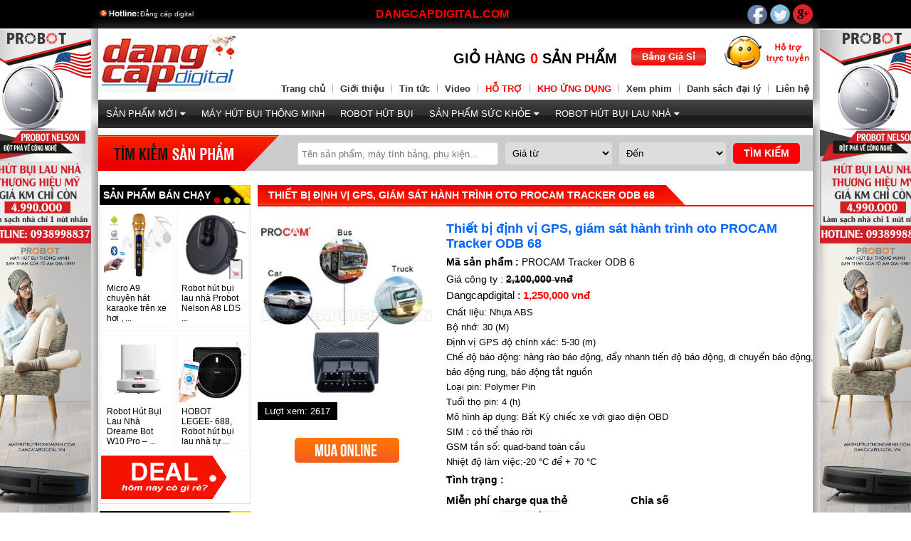

--- FILE ---
content_type: text/html; charset=UTF-8
request_url: https://khunganhso.vn/p/2494-thiet-bi-dinh-vi-gps-giam-sat-hanh-trinh-oto-procam-tracker-odb-68
body_size: 20803
content:

<!DOCTYPE html>
<html xmlns="http://www.w3.org/1999/xhtml" xmlns:og="http://ogp.me/ns#" xmlns:fb="https://www.facebook.com/2008/fbml">
<head>
    <meta charset="utf-8"/>
    <meta http-equiv="content-language" content="vi"/>
    <title>PROCAM Tracker ODB 68</title>
    <meta name='description' content='PROCAM Tracker ODB 68'>
    <meta name='keywords' content='PROCAM Tracker ODB 68'>

    <meta name="revisit-after" content="1 days">
    <meta http-equiv="X-UA-Compatible" content="IE=edge,chrome=1">

    <meta name="geo.region" content="VN">
    <meta name="geo.placename" content="Hồ Chí Minh">
    <meta name="Area" content="Hanoi, Saigon, HoChiMinh, Danang,  Vietnam, Nhatrang, Cantho">
    <meta name="copyright" content="Copyright© 2015 Dangcapdigital.com">
    <meta name="rating" content="general">
    <meta name="doc-type" content="web page">
    <meta name="pics-label" content="G">
    <meta name="serps" content="1, 2, 3, 10, 11, 12, 13, ATF">
    <meta name="seoconsultantsdirectory" content="8">
    <!-- Dublin Core-->
    <meta name="DC.title" content="PROCAM Tracker ODB 68">
    <meta name="DC.identifier" content="https://khunganhso.vn/p/2494-thiet-bi-dinh-vi-gps-giam-sat-hanh-trinh-oto-procam-tracker-odb-68">
    <meta name="DC.description" content="PROCAM Tracker ODB 68">
    <meta name="DC.language" scheme="UTF-8" content="vi">

    <link rel="canonical" href='https://khunganhso.vn/p/2494-thiet-bi-dinh-vi-gps-giam-sat-hanh-trinh-oto-procam-tracker-odb-68'/>
    <link rel="alternate" media="handheld"
          href='https://khunganhso.vn/p/2494-thiet-bi-dinh-vi-gps-giam-sat-hanh-trinh-oto-procam-tracker-odb-68'/>
    <meta property="og:type" content="website"/>
    <meta property="og:url" content="https://dangcapdigital.com/"/>
    <meta property="og:title"
          content="Đẳng Cấp Digital chuyên phân phối android tv box, loa bluetooth, camera the thao"/>
    <meta property="og:description" content="PROCAM Tracker ODB 68"/>
    <meta property="og:site_name" content="Dangcapdigital"/>
    <meta property="og:image" content="https://khunganhso.vn/images/p/thiet-bi-dinh-vi-gps-giam-sat-hanh-trinh-oto-procam-tracker-odb-68-1.jpg" />    <meta name="google-site-verification" content="8GlJ6gTp8jVMCh11nQtjO-0Bd9_nuOIhxZQ_gU3yU5M" />
    <meta property="fb:app_id" content="1700293566862288"/>
    <meta name='robots' content='INDEX,FOLLOW'/>
    <meta name="viewport" content="width=device-width, initial-scale=1, maximum-scale=1"/>
    <link rel="shortcut icon" type="image/x-icon" href="https://vietnhan.co/favicon.ico"/>
    <meta name='Search Engines' content='www.google.com, www.google.com.vn, www.yahoo.com'/>
    <link href="https://khunganhso.vn/css/cp/font-awesome/font-awesome.min.css" rel="stylesheet" type="text/css">
    <script src="https://khunganhso.vn/js/jquery-1.7.2.min.js" type="text/javascript"></script>
        <link href="https://khunganhso.vn/css/cssWeb.css" rel="stylesheet" type="text/css">
        <link href="https://khunganhso.vn/flexslider/slick.css" rel="stylesheet" type="text/css" media="all">
    <link rel="manifest" href="https://khunganhso.vn/manifest.json">
    <script src="https://cdn.onesignal.com/sdks/OneSignalSDK.js" async></script>
    <script>
        var OneSignal = window.OneSignal || [];
        OneSignal.push(["init", {
            appId: "9e760d78-e458-4c80-ad5a-1795fe789785",
            autoRegister: true,
            notifyButton: {
                enable: true,
                size: 'medium',
                theme: 'default',
                position: 'bottom-right',
                offset: {
                    bottom: '0px',
                    left: '0px',
                    right: '0px'
                },
                prenotify: true,
                showCredit: false,
                text: {
                    'tip.state.unsubscribed': 'Nhận thông báo từ Dangcapdigital.com',
                    'tip.state.subscribed': "Bạn đã đăng ký nhận thông báo",
                    'tip.state.blocked': "Thông báo đã bị chặn",
                    'message.prenotify': 'Click để đăng ký nhận thông báo',
                    'message.action.subscribed': "Cảm ơn bạn đã đăng ký với Camerathethao.vn!",
                    'message.action.resubscribed': "Bạn đã đăng ký nhận thông báo",
                    'message.action.unsubscribed': "Bạn sẽ không nhận được thông báo nữa",
                    'dialog.main.title': 'Quản lý thông báo',
                    'dialog.main.button.subscribe': 'SUBSCRIBE',
                    'dialog.main.button.unsubscribe': 'UNSUBSCRIBE',
                    'dialog.blocked.title': 'Bò chặn thông báo',
                    'dialog.blocked.message': "Làm theo các hướng dẫn để cho phép thông báo"
                },
                persistNotification: false
            }
        }]);
    </script>
</head>
<body >

<div id="fb-root"></div>
<script>(function (d, s, id) {
        var js, fjs = d.getElementsByTagName(s)[0];
        if (d.getElementById(id)) return;
        js = d.createElement(s);
        js.id = id;
        js.src = "//connect.facebook.net/vi_VN/sdk.js#xfbml=1&version=v2.5&appId=1700293566862288";
        fjs.parentNode.insertBefore(js, fjs);
    }(document, 'script', 'facebook-jssdk'));</script>


    <header>
        <!--
        <div class="header_add">
            <img src="https://khunganhso.vn/images/bannertop.gif" alt="Dangcapdigital.com">
        </div>
        -->
        <div id="header_top">
            <section>
                <div class="header_top">
                    <div class="hotline">
                        <figure><img src="https://khunganhso.vn/images/hotline.png" alt="Digital hotline"/></figure>
                        <h1>Đẳng cấp digital</h1>
                        <span>0907.9988.38 - 02862.788.788</span></div>
                    <div class="header_slogan up">
                        <p>WEBSITE HÀNG ĐẦU VỀ ĐỒ CHƠI CÔNG NGHỆ </p>
                        <p>DANGCAPDIGITAL.COM </p>
                    </div>
                    <div class="header_share">
                        <div class="header_social">
                            <figure><a href="https://facebook.com/dangcapdigitaldotcom" target="_blank"><img
                                        src="https://khunganhso.vn/images/icon_face.png" alt="Facebook"/></a> <a
                                    href="" target="_blank"><img
                                        src="https://khunganhso.vn/images/icon_twitter.png" alt="Gucci"/></a> <a
                                    href="https://facebook.com/dangcapdigitaldotcom" target="_blank"><img
                                        src="https://khunganhso.vn/images/icon_google.png" alt="Google Plus"/></a>
                            </figure>
                        </div>
                        <div class="header_like">
                            <div id="fbBlock" style="position:absolute; right:0; bottom:10px;">
                                <fb:like href="https://www.facebook.com/dangcapdigital" layout="button_count"
                                         show_faces="false" send="true"></fb:like>
                            </div>
                        </div>
                    </div>
                </div>
            </section>
        </div>
    </header>
    <article>
        <section>
            <div class="body_pages">
                <div class="article_header">
                    <div class="logo">
                        <figure><a href="https://khunganhso.vn/" title="Dangcapdigital"><img
                                    src="https://khunganhso.vn/images/logo_jpg.jpg" alt="Dangcapdigital"></a></figure>
                    </div>
                    <div class="article_header_right">
                        <div class="header_cart">
                            <div class="giohang">
                                                                <a href="https://khunganhso.vn/gio-hang.html">GIỎ HÀNG <span
                                        class="fl_cart">0</span> SẢN PHẨM</a></div>
                            <div class="login"><a
                                    href="https://khunganhso.vn/bang-gia-si.html"><span>Bảng Giá Sỉ</span></a></div>
                            <div class="hotro"><img src="https://khunganhso.vn/images/icon_support.png"
                                                    alt="Hỗ trợ trực tuyến">
                                <aside>
                                    <div class="hotro_support">
                                        <label>Hỗ trợ trực truyến</label>
                                        <ul>
                                            <li> Để được hỗ trợ tư vấn tốt hơn các bạn có thể liên hệ qua hotline:</li>
                                            <li><strong>0907.9988.38 - 02862.788.788</strong></li>
                                            <li> Hoặc email:</li>
                                            <li><strong>minhnhat@dangcapdigital.com</strong></li>
                                            <li> Bạn cũng có thể để lại tin nhắn trên tường Fanpage, Google+, Youtube
                                                của Dangcapdigital.com dể được hỗ trợ tốt nhất :
                                            </li>
                                            <li><a href="https://facebook.com/dangcapdigitaldotcom" target="_blank">
                                                    <figure><img src="https://khunganhso.vn/images/icon_face.png">
                                                    </figure>
                                                </a> <a href="" target="_blank">
                                                    <figure><img src="https://khunganhso.vn/images/icon_google.png">
                                                    </figure>
                                                </a> <a href="" target="_blank">
                                                    <figure><img src="https://khunganhso.vn/images/icon_twitter.png">
                                                    </figure>
                                                </a></li>
                                        </ul>
                                    </div>
                                    <div class="hotro_div">
                                        <figure><img src="https://khunganhso.vn/images/icon_support_1.png"
                                                     alt="Hỗ trợ trực tuyến"></figure>
                                        <label>Phân phối</label>
                                        <ul>
                                                                                            <li><strong>Phân phối sỉ</strong>
                                                    <big>0938.99.88.37 -
                                                                                                                    <a href="ymsgr:sendIM?bansidangcapdigital"><img
                                                                    src="https://khunganhso.vn/images/y.png"
                                                                    border="0"></a>
                                                                                                                    <a href="skype:minhnhatdigital?chat">
                                                                &nbsp;<img src="https://khunganhso.vn/images/s.png"
                                                                           border="0"></a>
                                                                                                            </big></li>
                                                                                            <li><strong>Hotline Phân Phối SỈ Và Lẻ</strong>
                                                    <big>09079988388 -
                                                                                                                    <a href="ymsgr:sendIM?dangcapdigital1"><img
                                                                    src="https://khunganhso.vn/images/y.png"
                                                                    border="0"></a>
                                                                                                                    <a href="skype:minhnhatdigital?chat">
                                                                &nbsp;<img src="https://khunganhso.vn/images/s.png"
                                                                           border="0"></a>
                                                                                                            </big></li>
                                                                                    </ul>
                                    </div>
                                    <div class="hotro_div">
                                        <figure><img src="https://khunganhso.vn/images/icon_support_2.png"
                                                     alt="Hỗ trợ trực tuyến"></figure>
                                        <label>Hỗ trợ kỹ thuật</label>
                                        <ul>
                                                                                            <li><strong>Tư vấn bán hàng</strong>
                                                    <big>02862.722.722 -
                                                                                                                    <a href="ymsgr:sendIM?hotro_dangcapdigital"><img
                                                                    src="https://khunganhso.vn/images/y.png"
                                                                    border="0"></a>
                                                                                                                    <a href="skype:hotro_dangcapdigital?chat">
                                                                &nbsp;<img src="https://khunganhso.vn/images/s.png"
                                                                           border="0"></a>
                                                                                                            </big></li>
                                                                                            <li><strong>Hướng Dẫn Sử Dụng</strong>
                                                    <big>02862788788 -
                                                                                                                    <a href="ymsgr:sendIM?kythuatdangcapdigital"><img
                                                                    src="https://khunganhso.vn/images/y.png"
                                                                    border="0"></a>
                                                                                                                    <a href="skype:minhnhatdigital?chat">
                                                                &nbsp;<img src="https://khunganhso.vn/images/s.png"
                                                                           border="0"></a>
                                                                                                            </big></li>
                                                                                    </ul>
                                    </div>
                                </aside>
                            </div>
                        </div>
                        <div class="header_menu">
                            <ul>
                                                                <li><a href="https://khunganhso.vn/" >Trang chủ</a></li>
                                <li class="menu_line"></li>
                                                                <li><a href="https://khunganhso.vn/gioi-thieu.html" >Giới thiệu</a>
                                </li>
                                <li class="menu_line"></li>
                                                                <li><a href="https://khunganhso.vn/tin-tuc.html" >Tin tức</a></li>
                                <li class="menu_line"></li>
                                                                <li><a href="https://khunganhso.vn/video.html" >Video</a></li>
                                <li class="menu_line"></li>
                                <li class="menu_support">Hỗ trợ
                                    <ul>
                                                                                    <li><a href="https://khunganhso.vn/s/1-quy-dinh-bao-hanh"
                                                   title="Quy định bảo hành"><i
                                                        class="fa fa-caret-right"></i> Quy định bảo hành</a>
                                            </li>
                                                                                    <li><a href="https://khunganhso.vn/s/2-dieu-khoan-su-dung"
                                                   title="Điều khoản sử dụng"><i
                                                        class="fa fa-caret-right"></i> Điều khoản sử dụng</a>
                                            </li>
                                                                                    <li><a href="https://khunganhso.vn/s/3-huong-dan-mua-hang"
                                                   title="Hướng dẫn mua hàng"><i
                                                        class="fa fa-caret-right"></i> Hướng dẫn mua hàng</a>
                                            </li>
                                                                                    <li><a href="https://khunganhso.vn/s/4-chinh-sach-bao-mat"
                                                   title="Chính sách bảo mật"><i
                                                        class="fa fa-caret-right"></i> Chính sách bảo mật</a>
                                            </li>
                                                                                    <li><a href="https://khunganhso.vn/s/5-chinh-sach-mua-hang"
                                                   title="Chính sách mua hàng"><i
                                                        class="fa fa-caret-right"></i> Chính sách mua hàng</a>
                                            </li>
                                                                                    <li><a href="https://khunganhso.vn/s/6-chinh-sach-doi-hang"
                                                   title="Chính sách đổi hàng"><i
                                                        class="fa fa-caret-right"></i> Chính sách đổi hàng</a>
                                            </li>
                                                                                    <li><a href="https://khunganhso.vn/s/7-chinh-sach-van-chuyen"
                                                   title="Chính sách vận chuyển"><i
                                                        class="fa fa-caret-right"></i> Chính sách vận chuyển</a>
                                            </li>
                                                                            </ul>
                                </li>
                                <li class="menu_line"></li>
                                                                <li class="menu_ungdung">Kho ứng dụng
                                    <aside>
                                                                                    <ul>
                                                <label><a
                                                        href="https://khunganhso.vn/kho-ung-dung/23-kodi-dangcapdigital"
                                                        title="KODI DANGCAPDIGITAL">KODI DANGCAPDIGITAL</a></label>
                                                                                                    <li>
                                                        <a href="https://khunganhso.vn/kho-ung-dung/24-addon-kodi-dangcapdigital"
                                                           title="Addon Kodi Dangcapdigital"> <i
                                                                class="fa fa-caret-right"></i> Addon Kodi Dangcapdigital                                                        </a></li>
                                                                                                    <li>
                                                        <a href="https://khunganhso.vn/kho-ung-dung/25-kodi-dangcapdigitalexe"
                                                           title="kodi Dangcapdigital.EXE"> <i
                                                                class="fa fa-caret-right"></i> kodi Dangcapdigital.EXE                                                        </a></li>
                                                                                                    <li>
                                                        <a href="https://khunganhso.vn/kho-ung-dung/26-kodi-dangcapdigitalapk"
                                                           title="Kodi Dangcapdigital.APK"> <i
                                                                class="fa fa-caret-right"></i> Kodi Dangcapdigital.APK                                                        </a></li>
                                                                                            </ul>
                                                                                    <ul>
                                                <label><a
                                                        href="https://khunganhso.vn/kho-ung-dung/1-ung-dung"
                                                        title="Ứng dụng">Ứng dụng</a></label>
                                                                                                    <li>
                                                        <a href="https://khunganhso.vn/kho-ung-dung/9-truyen-hinh"
                                                           title="Truyền hình"> <i
                                                                class="fa fa-caret-right"></i> Truyền hình                                                        </a></li>
                                                                                                    <li>
                                                        <a href="https://khunganhso.vn/kho-ung-dung/10-nghe-nhac"
                                                           title="Nghe nhạc"> <i
                                                                class="fa fa-caret-right"></i> Nghe nhạc                                                        </a></li>
                                                                                                    <li>
                                                        <a href="https://khunganhso.vn/kho-ung-dung/11-hat-karaoke"
                                                           title="Hát karaoke"> <i
                                                                class="fa fa-caret-right"></i> Hát karaoke                                                        </a></li>
                                                                                                    <li>
                                                        <a href="https://khunganhso.vn/kho-ung-dung/15-ung-dung-camera-ip"
                                                           title="Ứng dụng Camera IP"> <i
                                                                class="fa fa-caret-right"></i> Ứng dụng Camera IP                                                        </a></li>
                                                                                                    <li>
                                                        <a href="https://khunganhso.vn/kho-ung-dung/4-phim-anh"
                                                           title="Phim ảnh"> <i
                                                                class="fa fa-caret-right"></i> Phim ảnh                                                        </a></li>
                                                                                                    <li>
                                                        <a href="https://khunganhso.vn/kho-ung-dung/5-mang-xa-hoi"
                                                           title="Mạng xã hội"> <i
                                                                class="fa fa-caret-right"></i> Mạng xã hội                                                        </a></li>
                                                                                            </ul>
                                                                                    <ul>
                                                <label><a
                                                        href="https://khunganhso.vn/kho-ung-dung/2-game-tro-choi"
                                                        title="Game - trò chơi">Game - trò chơi</a></label>
                                                                                                    <li>
                                                        <a href="https://khunganhso.vn/kho-ung-dung/12-hanh-dong-nhap-vai"
                                                           title="Hành động - nhập vai"> <i
                                                                class="fa fa-caret-right"></i> Hành động - nhập vai                                                        </a></li>
                                                                                                    <li>
                                                        <a href="https://khunganhso.vn/kho-ung-dung/13-dua-xe-the-thao"
                                                           title="Đua xe - thể thao"> <i
                                                                class="fa fa-caret-right"></i> Đua xe - thể thao                                                        </a></li>
                                                                                                    <li>
                                                        <a href="https://khunganhso.vn/kho-ung-dung/14-game-ho-tro-gamepad"
                                                           title="Game hỗ trợ Gamepad"> <i
                                                                class="fa fa-caret-right"></i> Game hỗ trợ Gamepad                                                        </a></li>
                                                                                                    <li>
                                                        <a href="https://khunganhso.vn/kho-ung-dung/6-tri-tue-cau-do"
                                                           title="Trí tuệ - Câu đố"> <i
                                                                class="fa fa-caret-right"></i> Trí tuệ - Câu đố                                                        </a></li>
                                                                                                    <li>
                                                        <a href="https://khunganhso.vn/kho-ung-dung/7-chien-thuat"
                                                           title="Chiến thuật"> <i
                                                                class="fa fa-caret-right"></i> Chiến thuật                                                        </a></li>
                                                                                            </ul>
                                                                                    <ul>
                                                <label><a
                                                        href="https://khunganhso.vn/kho-ung-dung/20-firmware"
                                                        title="Firmware">Firmware</a></label>
                                                                                                    <li>
                                                        <a href="https://khunganhso.vn/kho-ung-dung/21-skyboxtv"
                                                           title="Skyboxtv"> <i
                                                                class="fa fa-caret-right"></i> Skyboxtv                                                        </a></li>
                                                                                                    <li>
                                                        <a href="https://khunganhso.vn/kho-ung-dung/22-minix"
                                                           title="Minix"> <i
                                                                class="fa fa-caret-right"></i> Minix                                                        </a></li>
                                                                                            </ul>
                                                                                    <ul>
                                                <label><a
                                                        href="https://khunganhso.vn/kho-ung-dung/17-camera-ip"
                                                        title="Camera IP">Camera IP</a></label>
                                                                                                    <li>
                                                        <a href="https://khunganhso.vn/kho-ung-dung/19-sricam"
                                                           title="Sricam"> <i
                                                                class="fa fa-caret-right"></i> Sricam                                                        </a></li>
                                                                                            </ul>
                                                                            </aside>
                                </li>
                                <li class="menu_line"></li>
                                                                <li><a href="http://dangcaphd.com/movie/movies.html" target="_blank">Xem phim</a></li>
                                <li class="menu_line"></li>
                                                                <li><a href="https://khunganhso.vn/dai-ly-phan-phoi.html" >Danh sách
                                        đại lý</a></li>
                                <li class="menu_line"></li>
                                                                <li><a href="https://khunganhso.vn/thong-tin-lien-he.html" >Liên
                                        hệ</a></li>
                            </ul>
                        </div>
                    </div>
                </div>
            </div>
        </section>
        <div class="fl_section">
            <nav>
                <ul>
                                            <li><a href="https://khunganhso.vn/c/93-san-pham-moi"
                               title="Sản phẩm mới">Sản phẩm mới                                                                    <i class="fa fa-caret-down"></i>
                                                            </a>
                                                            <ul class = 'left'>
                                                                            <li><i class="fa fa-circle"></i> <a
                                                href="https://khunganhso.vn/c/392-robot-bien-hinh"
                                                title="Robot biến hình">Robot biến hình</a>
                                        </li>
                                                                            <li><i class="fa fa-circle"></i> <a
                                                href="https://khunganhso.vn/c/461-sjcam-va-phu-kien-sjcam"
                                                title="Sjcam Và Phụ Kiện Sjcam">Sjcam Và Phụ Kiện Sjcam</a>
                                        </li>
                                                                            <li><i class="fa fa-circle"></i> <a
                                                href="https://khunganhso.vn/c/369-kinh-thuc-te-ao"
                                                title="Kính thực tế ảo">Kính thực tế ảo</a>
                                        </li>
                                                                            <li><i class="fa fa-circle"></i> <a
                                                href="https://khunganhso.vn/c/383-san-pham-doc-khac"
                                                title="Sản phẩm độc khác">Sản phẩm độc khác</a>
                                        </li>
                                                                            <li><i class="fa fa-circle"></i> <a
                                                href="https://khunganhso.vn/c/385-thiet-bi-nha-thong-minh"
                                                title="Thiết bị nhà thông minh">Thiết bị nhà thông minh</a>
                                        </li>
                                                                            <li><i class="fa fa-circle"></i> <a
                                                href="https://khunganhso.vn/c/402-loa-soundbar-loa-wifi"
                                                title="Loa Soundbar, Loa Wifi">Loa Soundbar, Loa Wifi</a>
                                        </li>
                                                                            <li><i class="fa fa-circle"></i> <a
                                                href="https://khunganhso.vn/c/429-may-tinh-bang"
                                                title="Máy tính bảng">Máy tính bảng</a>
                                        </li>
                                                                            <li><i class="fa fa-circle"></i> <a
                                                href="https://khunganhso.vn/c/407-phu-kien-gopro-sjcam"
                                                title="Phụ Kiện GoPro, Sjcam">Phụ Kiện GoPro, Sjcam</a>
                                        </li>
                                                                            <li><i class="fa fa-circle"></i> <a
                                                href="https://khunganhso.vn/c/408-may-hut-bui-thong-minh"
                                                title="Máy hút bụi thông minh">Máy hút bụi thông minh</a>
                                        </li>
                                                                            <li><i class="fa fa-circle"></i> <a
                                                href="https://khunganhso.vn/c/453-con-quay-hand-spinner"
                                                title="Con quay Hand Spinner">Con quay Hand Spinner</a>
                                        </li>
                                                                            <li><i class="fa fa-circle"></i> <a
                                                href="https://khunganhso.vn/c/464-san-pham-suc-khoe"
                                                title="Sản phẩm sức khỏe">Sản phẩm sức khỏe</a>
                                        </li>
                                                                            <li><i class="fa fa-circle"></i> <a
                                                href="https://khunganhso.vn/c/457-camera-hanh-trinh-oto"
                                                title="Camera hành trình ôtô">Camera hành trình ôtô</a>
                                        </li>
                                                                            <li><i class="fa fa-circle"></i> <a
                                                href="https://khunganhso.vn/c/458-micro-livestream"
                                                title="Micro Livestream">Micro Livestream</a>
                                        </li>
                                                                            <li><i class="fa fa-circle"></i> <a
                                                href="https://khunganhso.vn/c/460-binh-tao-nuoc-hydrogen"
                                                title="Bình tạo nước Hydrogen">Bình tạo nước Hydrogen</a>
                                        </li>
                                                                            <li><i class="fa fa-circle"></i> <a
                                                href="https://khunganhso.vn/c/428-camera-nguy-trang"
                                                title="Camera ngụy trang">Camera ngụy trang</a>
                                        </li>
                                                                            <li><i class="fa fa-circle"></i> <a
                                                href="https://khunganhso.vn/c/451-day-hdmi-cho-die-n-thoa-i"
                                                title="Dây HDMI cho điện thoại">Dây HDMI cho điện thoại</a>
                                        </li>
                                                                            <li><i class="fa fa-circle"></i> <a
                                                href="https://khunganhso.vn/c/205-thuoc-la-dien-tu"
                                                title="Thuốc lá điện tử">Thuốc lá điện tử</a>
                                        </li>
                                                                            <li><i class="fa fa-circle"></i> <a
                                                href="https://khunganhso.vn/c/209-camera-sieu-nho"
                                                title="Camera siêu nhỏ">Camera siêu nhỏ</a>
                                        </li>
                                                                            <li><i class="fa fa-circle"></i> <a
                                                href="https://khunganhso.vn/c/308-camera-the-thao"
                                                title="Camera thể thao">Camera thể thao</a>
                                        </li>
                                                                            <li><i class="fa fa-circle"></i> <a
                                                href="https://khunganhso.vn/c/326-phu-kien-android-box"
                                                title="Phụ kiện Android Box">Phụ kiện Android Box</a>
                                        </li>
                                                                            <li><i class="fa fa-circle"></i> <a
                                                href="https://khunganhso.vn/c/334-smart-watch"
                                                title="Smart Watch">Smart Watch</a>
                                        </li>
                                                                            <li><i class="fa fa-circle"></i> <a
                                                href="https://khunganhso.vn/c/335-xiaomi"
                                                title="Xiaomi">Xiaomi</a>
                                        </li>
                                                                            <li><i class="fa fa-circle"></i> <a
                                                href="https://khunganhso.vn/c/214-den-pin-sieu-sang"
                                                title="Đèn pin siêu sáng">Đèn pin siêu sáng</a>
                                        </li>
                                                                            <li><i class="fa fa-circle"></i> <a
                                                href="https://khunganhso.vn/c/98-loa-bluetooth"
                                                title="Loa Bluetooth">Loa Bluetooth</a>
                                        </li>
                                                                            <li><i class="fa fa-circle"></i> <a
                                                href="https://khunganhso.vn/c/288-hdmi-khong-day"
                                                title="Hdmi không dây">Hdmi không dây</a>
                                        </li>
                                                                            <li><i class="fa fa-circle"></i> <a
                                                href="https://khunganhso.vn/c/204-khung-anh-so"
                                                title="Khung ảnh số">Khung ảnh số</a>
                                        </li>
                                                                            <li><i class="fa fa-circle"></i> <a
                                                href="https://khunganhso.vn/c/210-ong-nhom"
                                                title="Ống nhòm">Ống nhòm</a>
                                        </li>
                                                                            <li><i class="fa fa-circle"></i> <a
                                                href="https://khunganhso.vn/c/363-but-trinh-chieu"
                                                title="Bút Trình Chiếu">Bút Trình Chiếu</a>
                                        </li>
                                                                            <li><i class="fa fa-circle"></i> <a
                                                href="https://khunganhso.vn/c/384-xe-thang-bang"
                                                title="Xe thăng bằng">Xe thăng bằng</a>
                                        </li>
                                                                            <li><i class="fa fa-circle"></i> <a
                                                href="https://khunganhso.vn/c/211-may-ghi-am"
                                                title="Máy ghi âm">Máy ghi âm</a>
                                        </li>
                                                                            <li><i class="fa fa-circle"></i> <a
                                                href="https://khunganhso.vn/c/409-dinh-vi-xuyen-viet"
                                                title="Định Vị Xuyên Việt">Định Vị Xuyên Việt</a>
                                        </li>
                                                                            <li><i class="fa fa-circle"></i> <a
                                                href="https://khunganhso.vn/c/213-may-scan-cam-tay"
                                                title="Máy scan cầm tay">Máy scan cầm tay</a>
                                        </li>
                                                                            <li><i class="fa fa-circle"></i> <a
                                                href="https://khunganhso.vn/c/221-o-cam-da-nang"
                                                title="Ổ cắm đa năng">Ổ cắm đa năng</a>
                                        </li>
                                                                            <li><i class="fa fa-circle"></i> <a
                                                href="https://khunganhso.vn/c/222-day-hdmi--hub-hdmi"
                                                title="Dây HDMI / Hub HDMI">Dây HDMI / Hub HDMI</a>
                                        </li>
                                                                            <li><i class="fa fa-circle"></i> <a
                                                href="https://khunganhso.vn/c/223-router-wifi-3g"
                                                title="ROUTER WIFI 3G">ROUTER WIFI 3G</a>
                                        </li>
                                                                            <li><i class="fa fa-circle"></i> <a
                                                href="https://khunganhso.vn/c/224-may-tro-giang"
                                                title="Máy trợ giảng">Máy trợ giảng</a>
                                        </li>
                                                                            <li><i class="fa fa-circle"></i> <a
                                                href="https://khunganhso.vn/c/225-phu-kien-do-choi-apple"
                                                title="Phụ kiện - Đồ chơi Apple">Phụ kiện - Đồ chơi Apple</a>
                                        </li>
                                                                            <li><i class="fa fa-circle"></i> <a
                                                href="https://khunganhso.vn/c/226-tai-nghe-sieu-nho"
                                                title="Tai nghe siêu nhỏ">Tai nghe siêu nhỏ</a>
                                        </li>
                                                                            <li><i class="fa fa-circle"></i> <a
                                                href="https://khunganhso.vn/c/273-thiet-bi-ket-noi-bluetooth"
                                                title="Thiết bị kết nối Bluetooth">Thiết bị kết nối Bluetooth</a>
                                        </li>
                                                                            <li><i class="fa fa-circle"></i> <a
                                                href="https://khunganhso.vn/c/275-pin-du-phong"
                                                title="Pin dự phòng">Pin dự phòng</a>
                                        </li>
                                                                            <li><i class="fa fa-circle"></i> <a
                                                href="https://khunganhso.vn/c/276-tai-nghe-ba-bau"
                                                title="Tai nghe bà bầu">Tai nghe bà bầu</a>
                                        </li>
                                                                            <li><i class="fa fa-circle"></i> <a
                                                href="https://khunganhso.vn/c/277-kinh-hien-vi"
                                                title="Kính hiển vi">Kính hiển vi</a>
                                        </li>
                                                                            <li><i class="fa fa-circle"></i> <a
                                                href="https://khunganhso.vn/c/279-dien-thoai-mo-hinh"
                                                title="Điện thoại mô hình">Điện thoại mô hình</a>
                                        </li>
                                                                            <li><i class="fa fa-circle"></i> <a
                                                href="https://khunganhso.vn/c/295-cap-optical-audio"
                                                title="Cáp optical audio">Cáp optical audio</a>
                                        </li>
                                                                            <li><i class="fa fa-circle"></i> <a
                                                href="https://khunganhso.vn/c/297-xe-dien-thong-minh"
                                                title="Xe điện thông minh">Xe điện thông minh</a>
                                        </li>
                                                                            <li><i class="fa fa-circle"></i> <a
                                                href="https://khunganhso.vn/c/306-may-nghe-tim-thai"
                                                title="Máy nghe tim thai">Máy nghe tim thai</a>
                                        </li>
                                                                    </ul>
                                                    </li>
                                            <li><a href="https://khunganhso.vn/c/408-may-hut-bui-thong-minh"
                               title="Máy hút bụi thông minh">Máy hút bụi thông minh                                                            </a>
                                                    </li>
                                            <li><a href="https://khunganhso.vn/c/455-robot-hut-bui"
                               title="Robot hút bụi">Robot hút bụi                                                            </a>
                                                    </li>
                                            <li><a href="https://khunganhso.vn/c/464-san-pham-suc-khoe"
                               title="Sản phẩm sức khỏe">Sản phẩm sức khỏe                                                                    <i class="fa fa-caret-down"></i>
                                                            </a>
                                                            <ul class = 'left'>
                                                                            <li><i class="fa fa-circle"></i> <a
                                                href="https://khunganhso.vn/c/465-may-tao-oxy-binh-oxy-dung-tai-nha"
                                                title="Máy tạo oxy, bình oxy dùng tại nhà">Máy tạo oxy, bình oxy dùng tại nhà</a>
                                        </li>
                                                                            <li><i class="fa fa-circle"></i> <a
                                                href="https://khunganhso.vn/c/466-may-do-nong-do-oxy-trong-mau-sp02"
                                                title="Máy đo nồng độ Oxy trong máu SP02">Máy đo nồng độ Oxy trong máu SP02</a>
                                        </li>
                                                                            <li><i class="fa fa-circle"></i> <a
                                                href="https://khunganhso.vn/c/467-may-nghe-tim-thai"
                                                title="Máy nghe tim thai">Máy nghe tim thai</a>
                                        </li>
                                                                            <li><i class="fa fa-circle"></i> <a
                                                href="https://khunganhso.vn/c/468-sung-khu-khuan-nano"
                                                title="Súng Khử Khuẩn Nano">Súng Khử Khuẩn Nano</a>
                                        </li>
                                                                    </ul>
                                                    </li>
                                            <li><a href="https://khunganhso.vn/c/329-robot-hut-bui-lau-nha"
                               title="Robot Hút Bụi Lau Nhà">Robot Hút Bụi Lau Nhà                                                                    <i class="fa fa-caret-down"></i>
                                                            </a>
                                                            <ul class = 'right'>
                                                                            <li><i class="fa fa-circle"></i> <a
                                                href="https://khunganhso.vn/c/463-pin-robot-hut-bui"
                                                title="Pin robot hút bụi">Pin robot hút bụi</a>
                                        </li>
                                                                            <li><i class="fa fa-circle"></i> <a
                                                href="https://khunganhso.vn/c/353-robot-hut-bui-probot"
                                                title="Robot hút bụi Probot">Robot hút bụi Probot</a>
                                        </li>
                                                                            <li><i class="fa fa-circle"></i> <a
                                                href="https://khunganhso.vn/c/355-robot-hut-bui-ilife"
                                                title="Robot Hút Bụi iLife">Robot Hút Bụi iLife</a>
                                        </li>
                                                                            <li><i class="fa fa-circle"></i> <a
                                                href="https://khunganhso.vn/c/462-may-hut-bui-deerma"
                                                title="Máy hút bụi Deerma">Máy hút bụi Deerma</a>
                                        </li>
                                                                    </ul>
                                                    </li>
                                    </ul>
            </nav>
        </div>
        <section>
            <div class="body_pages">
                <link href="https://khunganhso.vn/bootstrap/css/bootstrap.css" rel="stylesheet" type="text/css"/>
<script language="javascript" src="https://khunganhso.vn/bootstrap/js/bootstrap.min.js"/></script>
<link rel = "stylesheet" href = "https://khunganhso.vn/colorbox/colorbox.css" / >
    <script src = "https://khunganhso.vn/colorbox/jquery.colorbox.js" ></script>
<script>
    $(document).ready(function () {
        //Examples of how to assign the Colorbox event to elements
        $(".group1").colorbox({rel: 'group1', width: "80%"});
    });
</script>
<script language="javascript">
    $(document).ready(function () {
        $('a.datmua').click(function () {
            var id = $(this).attr('data-id');
            $.ajax({
                type: "post",
                url: "https://khunganhso.vn/ajax/giohang.php",
                data: {
                    id: id
                },
                success: function (result) {
                    window.location = 'https://khunganhso.vn/gio-hang.html';
                }
            });
            return false;
        });

    });
</script>
<div class="box_search fl_top10">
    <div class="search_line">
    <p>
        <input type="text" name="txtSearch" value="" class="line_input"
               id="txtSearch" placeholder="Tên sản phẩm, máy tính bảng, phụ kiện...">
    </p>
    <p>
        <select name="ddStart" class="line_select" id="ddStart">
            <option value="0">Giá từ</option>
            <option value="50000" >50,000 đ
            </option>
            <option value="300000" >300,000 đ
            </option>
            <option value="1000000" >1,000,000 đ
            </option>
            <option value="3000000" >3,000,000 đ
            </option>
            <option value="5000000" >5,000,000 đ
            </option>
            <option value="8000000" >8,000,000 đ
            </option>
            <option value="11000000" >11,000,000 đ
            </option>
        </select>
    </p>
    <p>
        <select name="ddEnd" class="line_select" id="ddEnd">
            <option value="0">Đến</option>
            <option value="50000" >50,000 đ
            </option>
            <option value="300000" >300,000 đ
            </option>
            <option value="1000000" >1,000,000 đ
            </option>
            <option value="3000000" >3,000,000 đ
            </option>
            <option value="5000000" >5,000,000 đ
            </option>
            <option value="8000000" >8,000,000 đ
            </option>
            <option value="11000000" >11,000,000 đ
            </option>
        </select>
    </p>
    <p>
        <input value="Tìm Kiếm" type="button" id="idSubmit" class="line_submit">
    </p>
</div>
<script>
    $(document).ready(function () {
        $('#idSubmit').on('click', function () {
            var text = document.getElementById('txtSearch').value;
            text = text.replace(' ', '+');
            if(text == ''){text=0;}
            var start = document.getElementById('ddStart').value;
            start = start.replace(' ', '+');
            var end = document.getElementById('ddEnd').value;
            end = end.replace(' ', '+');
            text = text.toLowerCase();
            text = text.replace(/à|á|ạ|ả|ã|â|ầ|ấ|ậ|ẩ|ẫ|ă|ằ|ắ|ặ|ẳ|ẵ/g, "a");
            text = text.replace(/è|é|ẹ|ẻ|ẽ|ê|ề|ế|ệ|ể|ễ/g, "e");
            text = text.replace(/ì|í|ị|ỉ|ĩ/g, "i");
            text = text.replace(/ò|ó|ọ|ỏ|õ|ô|ồ|ố|ộ|ổ|ỗ|ơ|ờ|ớ|ợ|ở|ỡ/g, "o");
            text = text.replace(/ù|ú|ụ|ủ|ũ|ư|ừ|ứ|ự|ử|ữ/g, "u");
            text = text.replace(/ỳ|ý|ỵ|ỷ|ỹ/g, "y");
            text = text.replace(/đ/g, "d");
            text = text.replace(/!|@|\$|%|\^|\*|\(|\)|\+|\=|\<|\>|\?|\/|,|\.|\:|\'| |\"|\&|\#|\[|\]|~/g, "-");
            text = text.replace(/-+-/g, "-");
            text = text.replace(/^\-+|\-+$/g, "");
            text = text.replace(' ', '-');
            window.location = 'https://khunganhso.vn/tim-kiem/' + text +',' + start + ',' + end + '.html' ;
        });
        $("#txtSearch").keyup(function (e) {
            if (e.keyCode == 13) {
                $('#idSubmit').click();
            }
        });
    })
</script></div>
<div class="box_pages fl_padding2">
    <div class="box_left">
            <div class="box_pages_left">
      <div class="box_left_title"  id="list_1">
        <label>Sản phẩm bán chạy</label>
      </div>
      <div class="box_left_menu">
        <div class="slider-aside-group" data-dots-container="#list_1">
                  <div class="item_good">
            <ul>
			              <li>
                <figure><a href="https://khunganhso.vn/p/2569-micro-a9-chuyen-hat-karaoke-tren-xe-hoi-ampli" title="Micro A9 chuyên hát karaoke trên xe hơi , Ampli"><img src="https://khunganhso.vn/images/p/micro-a9-chuyen-hat-karaoke-tren-xe-hoi-ampli-6.jpg" alt="Micro A9 chuyên hát karaoke trên xe hơi , Ampli" /></a></figure>
                <h2><a href="https://khunganhso.vn/p/2569-micro-a9-chuyen-hat-karaoke-tren-xe-hoi-ampli" title="Micro A9 chuyên hát karaoke trên xe hơi , Ampli">Micro A9 chuyên hát karaoke trên xe hơi , ...</a></h2>
              </li>
                           <li>
                <figure><a href="https://khunganhso.vn/p/2557-robot-hut-bui-lau-nha-dreame-bot-w10-pro-hang-cong-ty-ban-quoc-te" title="Robot Hút Bụi Lau Nhà Dreame Bot W10 Pro – Hàng Công Ty, Bản Quốc Tế"><img src="https://khunganhso.vn/images/p/robot-hut-bui-lau-nha-dreame-bot-w10-pro-hang-cong-ty-ban-quoc-te-1.jpg" alt="Robot Hút Bụi Lau Nhà Dreame Bot W10 Pro – Hàng Công Ty, Bản Quốc Tế" /></a></figure>
                <h2><a href="https://khunganhso.vn/p/2557-robot-hut-bui-lau-nha-dreame-bot-w10-pro-hang-cong-ty-ban-quoc-te" title="Robot Hút Bụi Lau Nhà Dreame Bot W10 Pro – Hàng Công Ty, Bản Quốc Tế">Robot Hút Bụi Lau Nhà Dreame Bot W10 Pro – ...</a></h2>
              </li>
              
            </ul>
          </div>
                    <div class="item_good">
            <ul>
			              <li>
                <figure><a href="https://khunganhso.vn/p/2553-robot-hut-bui-lau-nha-probot-nelson-a8-lds-2022-luc-hut-4000-pa" title="Robot hút bụi lau nhà Probot Nelson A8 LDS 2022, lực hút 4000 Pa"><img src="https://khunganhso.vn/images/p/robot-hut-bui-lau-nha-probot-nelson-a8-lds-2022-luc-hut-4000-pa-1.jpg" alt="Robot hút bụi lau nhà Probot Nelson A8 LDS 2022, lực hút 4000 Pa" /></a></figure>
                <h2><a href="https://khunganhso.vn/p/2553-robot-hut-bui-lau-nha-probot-nelson-a8-lds-2022-luc-hut-4000-pa" title="Robot hút bụi lau nhà Probot Nelson A8 LDS 2022, lực hút 4000 Pa">Robot hút bụi lau nhà Probot Nelson A8 LDS ...</a></h2>
              </li>
                           <li>
                <figure><a href="https://khunganhso.vn/p/2529-hobot-legee-688-robot-hut-bui-lau-nha-tu-dong" title="HOBOT LEGEE- 688, Robot hút bụi lau nhà tự động"><img src="https://khunganhso.vn/images/p/hobot-legee-688-robot-hut-bui-lau-nha-tu-dong-2.jpg" alt="HOBOT LEGEE- 688, Robot hút bụi lau nhà tự động" /></a></figure>
                <h2><a href="https://khunganhso.vn/p/2529-hobot-legee-688-robot-hut-bui-lau-nha-tu-dong" title="HOBOT LEGEE- 688, Robot hút bụi lau nhà tự động">HOBOT LEGEE- 688, Robot hút bụi lau nhà tự ...</a></h2>
              </li>
              
            </ul>
          </div>
                    <div class="item_good">
            <ul>
			              <li>
                <figure><a href="https://khunganhso.vn/p/2528-robot-lau-kinh-hobot-388" title="Robot lau kính Hobot 388"><img src="https://khunganhso.vn/images/p/robot-lau-kinh-hobot-388-1.jpg" alt="Robot lau kính Hobot 388" /></a></figure>
                <h2><a href="https://khunganhso.vn/p/2528-robot-lau-kinh-hobot-388" title="Robot lau kính Hobot 388">Robot lau kính Hobot 388</a></h2>
              </li>
                           <li>
                <figure><a href="https://khunganhso.vn/p/2526-robot-lau-kinh-ecovacs-w860" title="Robot lau kính Ecovacs W860"><img src="https://khunganhso.vn/images/p/robot-lau-kinh-ecovacs-w860-2.jpg" alt="Robot lau kính Ecovacs W860" /></a></figure>
                <h2><a href="https://khunganhso.vn/p/2526-robot-lau-kinh-ecovacs-w860" title="Robot lau kính Ecovacs W860">Robot lau kính Ecovacs W860</a></h2>
              </li>
              
            </ul>
          </div>
                    <div class="item_good">
            <ul>
			              <li>
                <figure><a href="https://khunganhso.vn/p/2510-probot-doni-x-wifi-1800pa-ho-tro-alexa-google-assistant" title="Probot Doni X WIFI 1800Pa hỗ trợ Alexa, Google Assistant"><img src="https://khunganhso.vn/images/p/probot-doni-x-wifi-1800pa-ho-tro-alexa-google-assistant-6.jpg" alt="Probot Doni X WIFI 1800Pa hỗ trợ Alexa, Google Assistant" /></a></figure>
                <h2><a href="https://khunganhso.vn/p/2510-probot-doni-x-wifi-1800pa-ho-tro-alexa-google-assistant" title="Probot Doni X WIFI 1800Pa hỗ trợ Alexa, Google Assistant">Probot Doni X WIFI 1800Pa hỗ trợ Alexa, ...</a></h2>
              </li>
                           <li>
                <figure><a href="https://khunganhso.vn/p/2509-probot-doni-x-1400pa-may-hut-bui-lau-nha-cao-cap-gia-re" title="Probot Doni X 1400Pa, Máy hút bụi lau nhà cao cấp giá rẻ"><img src="https://khunganhso.vn/images/p/probot-doni-x-1400pa-may-hut-bui-lau-nha-cao-cap-gia-re-0.jpg" alt="Probot Doni X 1400Pa, Máy hút bụi lau nhà cao cấp giá rẻ" /></a></figure>
                <h2><a href="https://khunganhso.vn/p/2509-probot-doni-x-1400pa-may-hut-bui-lau-nha-cao-cap-gia-re" title="Probot Doni X 1400Pa, Máy hút bụi lau nhà cao cấp giá rẻ">Probot Doni X 1400Pa, Máy hút bụi lau nhà ...</a></h2>
              </li>
              
            </ul>
          </div>
                    
        </div>
        <div class="item_deals">
          <figure><a href="https://khunganhso.vn/deal.html"><img src="https://khunganhso.vn/images/deal.png" alt="Deal Dangcapdigital" /></a></figure>
        </div>
      </div>
    </div>
    <!--
    <div class="box_pages_left fl_top10">
      <div class="box_left_title">
        <label>Hỗ trợ trực tuyến</label>
      </div>
      <div class="box_left_menu">
        <div class="box_online">
          <ul>
                        <li>
              <label>Phân phối sỉ</label>
              <span>0938.99.88.37</span>
              <figure><a href="ymsgr:sendIM?bansidangcapdigital"><img title="" src="http://opi.yahoo.com/online?u=bansidangcapdigital&amp;m=g&amp;t=2"></a></figure>
            </li>
                        <li>
              <label>Tư vấn bán hàng</label>
              <span>02862.722.722</span>
              <figure><a href="ymsgr:sendIM?hotro_dangcapdigital"><img title="" src="http://opi.yahoo.com/online?u=hotro_dangcapdigital&amp;m=g&amp;t=2"></a></figure>
            </li>
                        <li>
              <label>Hotline Phân Phối SỈ Và Lẻ</label>
              <span>09079988388</span>
              <figure><a href="ymsgr:sendIM?dangcapdigital1"><img title="" src="http://opi.yahoo.com/online?u=dangcapdigital1&amp;m=g&amp;t=2"></a></figure>
            </li>
                        <li>
              <label>Hướng Dẫn Sử Dụng</label>
              <span>02862788788</span>
              <figure><a href="ymsgr:sendIM?kythuatdangcapdigital"><img title="" src="http://opi.yahoo.com/online?u=kythuatdangcapdigital&amp;m=g&amp;t=2"></a></figure>
            </li>
                      </ul>
        </div>
      </div>
    </div>
    -->
    <div class="box_pages_left fl_top10">
      <div class="box_left_title">
        <label>Quảng cáo</label>
      </div>
      <div class="box_left_menu">
        <div class="box_quangcao">
                    <figure>
                    <a href="http://mayhutbuithongminh.com" target="_blank"><img src="https://khunganhso.vn/images/links/httpmayhutbuithongminhcom-147.jpg" alt="http://mayhutbuithongminh.com" /></a></figure>
                    <figure>
                    <a href="https://dangcapdigital.vn/sjcam" target="_blank"><img src="https://khunganhso.vn/images/links/httpsdangcapdigitalvnsjcam-152.gif" alt="https://dangcapdigital.vn/sjcam" /></a></figure>
                    <figure>
                    <a href="http://mayhutbuithongminh.com/" target="_blank"><img src="https://khunganhso.vn/images/links/httpmayhutbuithongminhcom-153.png" alt="http://mayhutbuithongminh.com/" /></a></figure>
                    <figure>
                    <a href="https://dangcapdigital.vn/sjcam" target="_blank"><img src="https://khunganhso.vn/images/links/httpsdangcapdigitalvnsjcam-151.jpg" alt="https://dangcapdigital.vn/sjcam" /></a></figure>
                    <figure>
                    <a href="http://dangcapdigital.com/c/427-micro-thong-minh" target="_blank"><img src="https://khunganhso.vn/images/links/httpdangcapdigitalcomc427-micro-thong-minh-134.jpg" alt="http://dangcapdigital.com/c/427-micro-thong-minh" /></a></figure>
                    <figure>
                    <a href="http://dangcapdigital.com/c/447-camera-ip-sieu-nho" target="_blank"><img src="https://khunganhso.vn/images/links/httpdangcapdigitalcomc447-camera-ip-sieu-nho-135.png" alt="http://dangcapdigital.com/c/447-camera-ip-sieu-nho" /></a></figure>
                    <figure>
                    <a href="http://dangcapdigital.com/huong-dan-mua-hang.html" target="_blank"><img src="https://khunganhso.vn/images/links/huong-dan-mua-hang-2.jpg" alt="Hướng dẫn mua hàng" /></a></figure>
                    <figure>
                    <a href="http://dangcapdigital.com/p/1375-sjcam-sj5000x-elite-4k-sony-im078-gyro-4k24" target="_blank"><img src="https://khunganhso.vn/images/links/5000-x-8.jpg" alt="5000 x" /></a></figure>
                    <figure>
                    <a href="http://sjcamhd.vn" target="_blank"><img src="https://khunganhso.vn/images/links/sjcamhd-12.gif" alt="SJCAMHD" /></a></figure>
                    <figure>
                    <a href="http://sricam.vn" target="_blank"><img src="https://khunganhso.vn/images/links/httpdangcapdigitalcomc395-camera-sricam-105.gif" alt="http://sricam.vn" /></a></figure>
                    <figure>
                    <a href="http://dangcapdigital.com/c/288-hdmi-khong-day" target="_blank"><img src="https://khunganhso.vn/images/links/minix-9.gif" alt="Minix" /></a></figure>
                    <figure>
                    <a href="http://siepem.net" target="_blank"><img src="https://khunganhso.vn/images/links/httpdangcapdigitalcomc394-camera-siepem-106.gif" alt="http://siepem.net" /></a></figure>
                    <figure>
                    <a href="http://dangcapdigital.com/c/310-loa-bluetooth" target="_blank"><img src="https://khunganhso.vn/images/links/loa-bluetooth-34.jpg" alt="loa bluetooth" /></a></figure>
                    <figure>
                    <a href="http://dangcapdigital.com/c/326-phu-kien-android-box" target="_blank"><img src="https://khunganhso.vn/images/links/httpdangcapdigitalcomc326-phu-kien-android-box-107.gif" alt="http://dangcapdigital.com/c/326-phu-kien-android-box" /></a></figure>
                    <figure>
                    <a href="http://dangcapdigital.com/c/273-thiet-bi-ket-noi-bluetooth" target="_blank"><img src="https://khunganhso.vn/images/links/httpdangcapdigitalcomc273-thiet-bi-ket-noi-bluetooth-108.gif" alt="http://dangcapdigital.com/c/273-thiet-bi-ket-noi-bluetooth" /></a></figure>
                    <figure>
                    <a href="http://dangcapdigital.com/c/393-may-chieu" target="_blank"><img src="https://khunganhso.vn/images/links/httpdangcapdigitalcomc393-may-chieu-110.gif" alt="http://dangcapdigital.com/c/393-may-chieu" /></a></figure>
                    <figure>
                    <a href="http://dangcapdigital.com/p/1505-may-chieu-hismart-m9-pro-chay-android-loi-tu-gia-re" target="_blank"><img src="https://khunganhso.vn/images/links/httpdangcapdigitalcomp1505-may-chieu-hismart-m9-pro-chay-android-loi-tu-gia-re-109.gif" alt="http://dangcapdigital.com/p/1505-may-chieu-hismart-m9-pro-chay-android-loi-tu-gia-re" /></a></figure>
                    <figure>
                    <a href="http://dangcapdigital.com/c/98-loa-bluetooth" target="_blank"><img src="https://khunganhso.vn/images/links/httpdangcapdigitalcomc98-loa-bluetooth-131.jpg" alt="http://dangcapdigital.com/c/98-loa-bluetooth" /></a></figure>
                  </div>
      </div>
    </div>
    </div>
    <div class="box_pages_center">
        <div class="box_sales">
            <div class="box_title">
                <aside>
                    <label>Thiết bị định vị GPS, giám sát hành trình oto PROCAM Tracker ODB 68</label>
                    <span></span></aside>
            </div>
            <div class="box_prodetails">
                <aside>
                    <div class="aside_left">
                        <div class="aside_img">
                            <figure>
                                <img src="https://khunganhso.vn/images/p/thiet-bi-dinh-vi-gps-giam-sat-hanh-trinh-oto-procam-tracker-odb-68-1.jpg" alt="Thiết bị định vị GPS, giám sát hành trình oto PROCAM Tracker ODB 68"/>
                                <a class="group1" href="https://khunganhso.vn/images/p/thiet-bi-dinh-vi-gps-giam-sat-hanh-trinh-oto-procam-tracker-odb-68-1.jpg"
                                   title="Thiết bị định vị GPS, giám sát hành trình oto PROCAM Tracker ODB 68">
                                    <code> <i class="fa fa-search-plus"></i> Xem ảnh</code>
                                </a>
                                <big>
                                                                            <a class="group1" href="../images/p/thiet-bi-dinh-vi-gps-giam-sat-hanh-trinh-oto-procam-tracker-odb-68-2.jpg"
                                           title="Thiết bị định vị GPS, giám sát hành trình oto PROCAM Tracker ODB 68">
                                            <img src="../images/p/thiet-bi-dinh-vi-gps-giam-sat-hanh-trinh-oto-procam-tracker-odb-68-2.jpg"
                                                 alt="Thiết bị định vị GPS, giám sát hành trình oto PROCAM Tracker ODB 68"/></a>
                                                                            <a class="group1" href="../images/p/thiet-bi-dinh-vi-gps-giam-sat-hanh-trinh-oto-procam-tracker-odb-68-3.jpg"
                                           title="Thiết bị định vị GPS, giám sát hành trình oto PROCAM Tracker ODB 68">
                                            <img src="../images/p/thiet-bi-dinh-vi-gps-giam-sat-hanh-trinh-oto-procam-tracker-odb-68-3.jpg"
                                                 alt="Thiết bị định vị GPS, giám sát hành trình oto PROCAM Tracker ODB 68"/></a>
                                                                            <a class="group1" href="../images/p/thiet-bi-dinh-vi-gps-giam-sat-hanh-trinh-oto-procam-tracker-odb-68-4.jpg"
                                           title="Thiết bị định vị GPS, giám sát hành trình oto PROCAM Tracker ODB 68">
                                            <img src="../images/p/thiet-bi-dinh-vi-gps-giam-sat-hanh-trinh-oto-procam-tracker-odb-68-4.jpg"
                                                 alt="Thiết bị định vị GPS, giám sát hành trình oto PROCAM Tracker ODB 68"/></a>
                                                                            <a class="group1" href="../images/p/thiet-bi-dinh-vi-gps-giam-sat-hanh-trinh-oto-procam-tracker-odb-68-5.jpg"
                                           title="Thiết bị định vị GPS, giám sát hành trình oto PROCAM Tracker ODB 68">
                                            <img src="../images/p/thiet-bi-dinh-vi-gps-giam-sat-hanh-trinh-oto-procam-tracker-odb-68-5.jpg"
                                                 alt="Thiết bị định vị GPS, giám sát hành trình oto PROCAM Tracker ODB 68"/></a>
                                                                            <a class="group1" href="../images/p/thiet-bi-dinh-vi-gps-giam-sat-hanh-trinh-oto-procam-tracker-odb-68-6.jpg"
                                           title="Thiết bị định vị GPS, giám sát hành trình oto PROCAM Tracker ODB 68">
                                            <img src="../images/p/thiet-bi-dinh-vi-gps-giam-sat-hanh-trinh-oto-procam-tracker-odb-68-6.jpg"
                                                 alt="Thiết bị định vị GPS, giám sát hành trình oto PROCAM Tracker ODB 68"/></a>
                                                                            <a class="group1" href="../images/p/thiet-bi-dinh-vi-gps-giam-sat-hanh-trinh-oto-procam-tracker-odb-68-7.jpg"
                                           title="Thiết bị định vị GPS, giám sát hành trình oto PROCAM Tracker ODB 68">
                                            <img src="../images/p/thiet-bi-dinh-vi-gps-giam-sat-hanh-trinh-oto-procam-tracker-odb-68-7.jpg"
                                                 alt="Thiết bị định vị GPS, giám sát hành trình oto PROCAM Tracker ODB 68"/></a>
                                                                    </big>
                            </figure>
                            <span class="luotxem">Lượt xem: 2617</span>
                            <span class="buy">
                          <a id="datmua" class="datmua" data-id="2494"
                             title="Thiết bị định vị GPS, giám sát hành trình oto PROCAM Tracker ODB 68">
                              <img src="https://khunganhso.vn/images/muahang.gif " alt="Mua hàng"/>
                          </a>
                      </span>
                        </div>
                        <div class="aside_details">
                            <h2>Thiết bị định vị GPS, giám sát hành trình oto PROCAM Tracker ODB 68</h2>
                            <aside class="code"><strong>Mã sản phẩm :</strong> PROCAM Tracker ODB 6                            </aside>
                                                            <aside class="giacty">Giá công ty :
                                    <strong>2,100,000 vnđ</strong></aside>
                                                        <aside class="giadigital">Dangcapdigital :
                                <strong>1,250,000 vnđ</strong></aside>
                            <aside class="details"><font size="2" face="Arial"><span>Chất liệu: Nhựa ABS</span><br><span>Bộ nhớ: 30 (M)</span><br><span>Định vị GPS độ chính xác: 5-30 (m)</span><br><span>Chế độ báo động: hàng rào báo động, đẩy nhanh tiến độ báo động, di chuyển báo động, báo động rung, báo động tắt nguồn</span><br><span>Loại pin: Polymer Pin</span><br><span>Tuổi thọ pin: 4 (h)</span><br><span>Mô hình áp dụng: Bất Kỳ chiếc xe với giao diện OBD</span><br><span>SIM : có thể tháo rời</span><br><span>GSM tần số: quad-band toàn cầu</span><br><span>Nhiệt độ làm việc:-20 °C để + 70 °C</span></font></aside>
                            <aside class="code"><strong>Tình trạng :</strong>
                                                            </aside>
                            <aside class="charge">
                                <span>Miễn phí charge qua thẻ </span>
                                <img src="https://khunganhso.vn/images/icon_visa.gif" alt="Miễn phí charge qua thẻ"/>
                            </aside>
                            <aside class="chiase"> Chia sẽ
                                <aside class="social"><a class="addthis_button_google_plusone"
                                                         g:plusone:size="medium"></a> <a
                                        class="addthis_button_tweet"></a> <a class="addthis_button_facebook_like"
                                                                             fb:like:layout="button_count"></a></aside>
                            </aside>
                        </div>
                    </div>
                </aside>

                <div class="slider_croll fl_top30">
                    <div class="box_title">
                        <aside>
                            <label>Có thể bạn quan tâm</label>
                        </aside>
                    </div>
                    <div class="slider-info-items"><span class="span_left"> <a href="" id="slider-nav-back"
                                                                               onClick="return false"> <img
                                    src="https://khunganhso.vn/images/pre.png"></a> </span>
                                                        <div class="item_pro">
                                    <figure><a href="https://khunganhso.vn/p/2487-dong-ho-dinh-vi-tre-em-wonlex-kt04-chong-nuoc-ip67-ho-tro-camera"
                                               title="Đồng hồ định vị trẻ em Wonlex KT04, chống nước IP67, hỗ trợ camera"><img
                                                src="https://khunganhso.vn/images/p/dong-ho-dinh-vi-tre-em-wonlex-kt04-chong-nuoc-ip67-ho-tro-camera-3.jpg"
                                                alt="Đồng hồ định vị trẻ em Wonlex KT04, chống nước IP67, hỗ trợ camera"/></a></figure>
                                    <h2><a href="https://khunganhso.vn/p/2487-dong-ho-dinh-vi-tre-em-wonlex-kt04-chong-nuoc-ip67-ho-tro-camera"
                                           title="Đồng hồ định vị trẻ em Wonlex KT04, chống nước IP67, hỗ trợ camera">Đồng hồ định vị trẻ em Wonlex KT04, ...</a>
                                    </h2>
                                    <span><code>1,500,000 đ</code></span>
                                </div>
                                                            <div class="item_pro">
                                    <figure><a href="https://khunganhso.vn/p/2486-dong-ho-dinh-vi-tre-em-wonlex-kt03-chong-nuoc-ip67-camera-rung"
                                               title="Đồng hồ định vị trẻ em Wonlex KT03 chống nước IP67, camera rung"><img
                                                src="https://khunganhso.vn/images/p/dong-ho-dinh-vi-tre-em-wonlex-kt03-chong-nuoc-ip67-camera-rung-1.jpg"
                                                alt="Đồng hồ định vị trẻ em Wonlex KT03 chống nước IP67, camera rung"/></a></figure>
                                    <h2><a href="https://khunganhso.vn/p/2486-dong-ho-dinh-vi-tre-em-wonlex-kt03-chong-nuoc-ip67-camera-rung"
                                           title="Đồng hồ định vị trẻ em Wonlex KT03 chống nước IP67, camera rung">Đồng hồ định vị trẻ em Wonlex KT03 ...</a>
                                    </h2>
                                    <span><code>1,500,000 đ</code></span>
                                </div>
                                                            <div class="item_pro">
                                    <figure><a href="https://khunganhso.vn/p/2430-dong-ho-dinh-vi-tre-em-wonlex-gw400x-chong-nuoc-ip67"
                                               title="Đồng hồ định vị trẻ em Wonlex GW400X chống nước IP67"><img
                                                src="https://khunganhso.vn/images/p/dong-ho-dinh-vi-tre-em-wonlex-gw400x-chong-nuoc-ip67-1.jpg"
                                                alt="Đồng hồ định vị trẻ em Wonlex GW400X chống nước IP67"/></a></figure>
                                    <h2><a href="https://khunganhso.vn/p/2430-dong-ho-dinh-vi-tre-em-wonlex-gw400x-chong-nuoc-ip67"
                                           title="Đồng hồ định vị trẻ em Wonlex GW400X chống nước IP67">Đồng hồ định vị trẻ em Wonlex GW400X ...</a>
                                    </h2>
                                    <span><code>1,550,000 đ</code></span>
                                </div>
                                                            <div class="item_pro">
                                    <figure><a href="https://khunganhso.vn/p/2429-dong-ho-dinh-vi-tre-em-wonlex-gw400e-chong-nuoc-ip67"
                                               title="Đồng hồ định vị trẻ em Wonlex GW400E chống nước IP67"><img
                                                src="https://khunganhso.vn/images/p/dong-ho-dinh-vi-tre-em-wonlex-gw400e-chong-nuoc-ip67-3.jpg"
                                                alt="Đồng hồ định vị trẻ em Wonlex GW400E chống nước IP67"/></a></figure>
                                    <h2><a href="https://khunganhso.vn/p/2429-dong-ho-dinh-vi-tre-em-wonlex-gw400e-chong-nuoc-ip67"
                                           title="Đồng hồ định vị trẻ em Wonlex GW400E chống nước IP67">Đồng hồ định vị trẻ em Wonlex GW400E ...</a>
                                    </h2>
                                    <span><code>1,290,000 đ</code></span>
                                </div>
                                                            <div class="item_pro">
                                    <figure><a href="https://khunganhso.vn/p/2363-dong-ho-dinh-vi-wonlex-gw200s-man-hinh-cam-ung"
                                               title="Đồng hộ định vị Wonlex GW200S màn hình cảm ứng"><img
                                                src="https://khunganhso.vn/images/p/dong-ho-dinh-vi-wonlex-gw200s-man-hinh-cam-ung-1.jpg"
                                                alt="Đồng hộ định vị Wonlex GW200S màn hình cảm ứng"/></a></figure>
                                    <h2><a href="https://khunganhso.vn/p/2363-dong-ho-dinh-vi-wonlex-gw200s-man-hinh-cam-ung"
                                           title="Đồng hộ định vị Wonlex GW200S màn hình cảm ứng">Đồng hộ định vị Wonlex GW200S màn ...</a>
                                    </h2>
                                    <span><code>1,290,000 đ</code></span>
                                </div>
                                                            <div class="item_pro">
                                    <figure><a href="https://khunganhso.vn/p/2362-dong-ho-dinh-vi-tre-em-wonlex-gw900s"
                                               title="Đồng hồ định vị trẻ em Wonlex GW900S"><img
                                                src="https://khunganhso.vn/images/p/dong-ho-dinh-vi-tre-em-wonlex-gw200s-1.jpg"
                                                alt="Đồng hồ định vị trẻ em Wonlex GW900S"/></a></figure>
                                    <h2><a href="https://khunganhso.vn/p/2362-dong-ho-dinh-vi-tre-em-wonlex-gw900s"
                                           title="Đồng hồ định vị trẻ em Wonlex GW900S">Đồng hồ định vị trẻ em Wonlex GW900S</a>
                                    </h2>
                                    <span><code>750,000 đ</code></span>
                                </div>
                                                            <div class="item_pro">
                                    <figure><a href="https://khunganhso.vn/p/2360-dinh-vi-hismart-gps-hs03"
                                               title="Định vị Hismart GPS HS03"><img
                                                src="https://khunganhso.vn/images/p/dinh-vi-hismart-gps-hs03-4.jpg"
                                                alt="Định vị Hismart GPS HS03"/></a></figure>
                                    <h2><a href="https://khunganhso.vn/p/2360-dinh-vi-hismart-gps-hs03"
                                           title="Định vị Hismart GPS HS03">Định vị Hismart GPS HS03</a>
                                    </h2>
                                    <span><code>1,490,000 đ</code></span>
                                </div>
                                                            <div class="item_pro">
                                    <figure><a href="https://khunganhso.vn/p/2359-dinh-vi-hismart-gps-hs02"
                                               title="Định vị Hismart GPS HS02"><img
                                                src="https://khunganhso.vn/images/p/dinh-vi-hismart-gps-hs02-5.jpg"
                                                alt="Định vị Hismart GPS HS02"/></a></figure>
                                    <h2><a href="https://khunganhso.vn/p/2359-dinh-vi-hismart-gps-hs02"
                                           title="Định vị Hismart GPS HS02">Định vị Hismart GPS HS02</a>
                                    </h2>
                                    <span><code>990,000 đ</code></span>
                                </div>
                                                            <div class="item_pro">
                                    <figure><a href="https://khunganhso.vn/p/2358-dinh-vi-hismart-gps-hs01"
                                               title="Định vị Hismart GPS HS01"><img
                                                src="https://khunganhso.vn/images/p/dinh-vi-hismart-gps-hs01-1.jpg"
                                                alt="Định vị Hismart GPS HS01"/></a></figure>
                                    <h2><a href="https://khunganhso.vn/p/2358-dinh-vi-hismart-gps-hs01"
                                           title="Định vị Hismart GPS HS01">Định vị Hismart GPS HS01</a>
                                    </h2>
                                    <span><code>1,290,000 đ</code></span>
                                </div>
                                                            <div class="item_pro">
                                    <figure><a href="https://khunganhso.vn/p/2350-dong-ho-dinh-vi-tre-em-wonlex-gw300s"
                                               title="Đồng hồ định vị trẻ em Wonlex GW300S"><img
                                                src="https://khunganhso.vn/images/p/do-ng-ho-di-nh-vi-tre-em-wonlex-gw300s-3.jpg"
                                                alt="Đồng hồ định vị trẻ em Wonlex GW300S"/></a></figure>
                                    <h2><a href="https://khunganhso.vn/p/2350-dong-ho-dinh-vi-tre-em-wonlex-gw300s"
                                           title="Đồng hồ định vị trẻ em Wonlex GW300S">Đồng hồ định vị trẻ em Wonlex GW300S</a>
                                    </h2>
                                    <span><code>1,190,000 đ</code></span>
                                </div>
                                                            <div class="item_pro">
                                    <figure><a href="https://khunganhso.vn/p/2346-dong-ho-dinh-vi-wonlex-gw400s"
                                               title="Đồng hồ định vị Wonlex GW400S"><img
                                                src="https://khunganhso.vn/images/p/-5.jpg"
                                                alt="Đồng hồ định vị Wonlex GW400S"/></a></figure>
                                    <h2><a href="https://khunganhso.vn/p/2346-dong-ho-dinh-vi-wonlex-gw400s"
                                           title="Đồng hồ định vị Wonlex GW400S">Đồng hồ định vị Wonlex GW400S</a>
                                    </h2>
                                    <span><code>1,290,000 đ</code></span>
                                </div>
                                                            <div class="item_pro">
                                    <figure><a href="https://khunganhso.vn/p/2345-dong-ho-dinh-vi-tre-em-wonlex-gw500s-camera"
                                               title="Đồng hồ định vị trẻ em Wonlex GW500S Camera"><img
                                                src="https://khunganhso.vn/images/p/do-ng-ho-di-nh-vi-tre-em-wonlex-gw500s-3.jpg"
                                                alt="Đồng hồ định vị trẻ em Wonlex GW500S Camera"/></a></figure>
                                    <h2><a href="https://khunganhso.vn/p/2345-dong-ho-dinh-vi-tre-em-wonlex-gw500s-camera"
                                           title="Đồng hồ định vị trẻ em Wonlex GW500S Camera">Đồng hồ định vị trẻ em Wonlex GW500S ...</a>
                                    </h2>
                                    <span><code>1,490,000 đ</code></span>
                                </div>
                                                            <div class="item_pro">
                                    <figure><a href="https://khunganhso.vn/p/2344-dong-ho-dinh-vi-tre-em-wonlex-gw1000"
                                               title="Đồng hồ định vị trẻ em Wonlex GW1000"><img
                                                src="https://khunganhso.vn/images/p/do-ng-ho-di-nh-vi-wonlex-gw1000-3.jpg"
                                                alt="Đồng hồ định vị trẻ em Wonlex GW1000"/></a></figure>
                                    <h2><a href="https://khunganhso.vn/p/2344-dong-ho-dinh-vi-tre-em-wonlex-gw1000"
                                           title="Đồng hồ định vị trẻ em Wonlex GW1000">Đồng hồ định vị trẻ em Wonlex GW1000</a>
                                    </h2>
                                    <span><code>1,590,000 đ</code></span>
                                </div>
                                                            <div class="item_pro">
                                    <figure><a href="https://khunganhso.vn/p/2267-may-nghe-len-tu-xa-tu-dong-goi-lai-n9"
                                               title="Máy Nghe Lén Từ Xa Tự Động Gọi Lại N9"><img
                                                src="https://khunganhso.vn/images/p/may-nghe-len-tu-xa-tu-dong-goi-lai-n9-1.jpg"
                                                alt="Máy Nghe Lén Từ Xa Tự Động Gọi Lại N9"/></a></figure>
                                    <h2><a href="https://khunganhso.vn/p/2267-may-nghe-len-tu-xa-tu-dong-goi-lai-n9"
                                           title="Máy Nghe Lén Từ Xa Tự Động Gọi Lại N9">Máy Nghe Lén Từ Xa Tự Động Gọi Lại N9</a>
                                    </h2>
                                    <span><code>950,000 đ</code></span>
                                </div>
                                                            <div class="item_pro">
                                    <figure><a href="https://khunganhso.vn/p/2140-do-ng-ho-di-nh-vi-tre-em-v5-co-camera"
                                               title="Đồng hồ Định Vị trẻ em V5 có Camera"><img
                                                src="https://khunganhso.vn/images/p/do-ng-ho-di-nh-vi-tre-em-v5-0.jpg"
                                                alt="Đồng hồ Định Vị trẻ em V5 có Camera"/></a></figure>
                                    <h2><a href="https://khunganhso.vn/p/2140-do-ng-ho-di-nh-vi-tre-em-v5-co-camera"
                                           title="Đồng hồ Định Vị trẻ em V5 có Camera">Đồng hồ Định Vị trẻ em V5 có Camera</a>
                                    </h2>
                                    <span><code>1,490,000 đ</code></span>
                                </div>
                                                            <div class="item_pro">
                                    <figure><a href="https://khunganhso.vn/p/2139-do-ng-ho-di-nh-vi-tre-em-v3-se"
                                               title="Đồng hồ Định Vị trẻ em V3- SE"><img
                                                src="https://khunganhso.vn/images/p/do-ng-ho-di-nh-vi-tre-em-v3-se-1.jpg"
                                                alt="Đồng hồ Định Vị trẻ em V3- SE"/></a></figure>
                                    <h2><a href="https://khunganhso.vn/p/2139-do-ng-ho-di-nh-vi-tre-em-v3-se"
                                           title="Đồng hồ Định Vị trẻ em V3- SE">Đồng hồ Định Vị trẻ em V3- SE</a>
                                    </h2>
                                    <span><code>990,000 đ</code></span>
                                </div>
                                                            <div class="item_pro">
                                    <figure><a href="https://khunganhso.vn/p/2138-do-ng-ho-di-nh-vi-tre-em-v3"
                                               title="Đồng hồ Định Vị trẻ em V3"><img
                                                src="https://khunganhso.vn/images/p/do-ng-ho-di-nh-vi-tre-em-v3-1.jpg"
                                                alt="Đồng hồ Định Vị trẻ em V3"/></a></figure>
                                    <h2><a href="https://khunganhso.vn/p/2138-do-ng-ho-di-nh-vi-tre-em-v3"
                                           title="Đồng hồ Định Vị trẻ em V3">Đồng hồ Định Vị trẻ em V3</a>
                                    </h2>
                                    <span><code>990,000 đ</code></span>
                                </div>
                                                            <div class="item_pro">
                                    <figure><a href="https://khunganhso.vn/p/2126-di-nh-vi-sieu-nho-cho-tre-em-nguo-i-gia-xe-t8s"
                                               title="Định vị siêu nhỏ cho trẻ em, người già, xe T8S"><img
                                                src="https://khunganhso.vn/images/p/di-nh-vi-sieu-nho-cho-tre-em-nguo-i-gia-xe-t8s-0.jpg"
                                                alt="Định vị siêu nhỏ cho trẻ em, người già, xe T8S"/></a></figure>
                                    <h2><a href="https://khunganhso.vn/p/2126-di-nh-vi-sieu-nho-cho-tre-em-nguo-i-gia-xe-t8s"
                                           title="Định vị siêu nhỏ cho trẻ em, người già, xe T8S">Định vị siêu nhỏ cho trẻ em, người ...</a>
                                    </h2>
                                    <span><code>990,000 đ</code></span>
                                </div>
                                                            <div class="item_pro">
                                    <figure><a href="https://khunganhso.vn/p/2109-do-ng-ho-di-nh-vi-tre-em-hismart-ds18"
                                               title="Đồng hồ định vị trẻ em Hismart DS18"><img
                                                src="https://khunganhso.vn/images/p/do-ng-ho-di-nh-vi-tre-em-hismart-ds18-0.jpg"
                                                alt="Đồng hồ định vị trẻ em Hismart DS18"/></a></figure>
                                    <h2><a href="https://khunganhso.vn/p/2109-do-ng-ho-di-nh-vi-tre-em-hismart-ds18"
                                           title="Đồng hồ định vị trẻ em Hismart DS18">Đồng hồ định vị trẻ em Hismart DS18</a>
                                    </h2>
                                    <span><code>1,100,000 đ</code></span>
                                </div>
                                                            <div class="item_pro">
                                    <figure><a href="https://khunganhso.vn/p/2107-do-ng-ho-di-nh-vi-tre-em-hismart-q60"
                                               title="Đồng hồ định vị trẻ em Hismart Q60"><img
                                                src="https://khunganhso.vn/images/p/do-ng-ho-thong-minh-di-nh-vi-tre-em-q60-1.jpg"
                                                alt="Đồng hồ định vị trẻ em Hismart Q60"/></a></figure>
                                    <h2><a href="https://khunganhso.vn/p/2107-do-ng-ho-di-nh-vi-tre-em-hismart-q60"
                                           title="Đồng hồ định vị trẻ em Hismart Q60">Đồng hồ định vị trẻ em Hismart Q60</a>
                                    </h2>
                                    <span><code>0 đ</code></span>
                                </div>
                                                            <div class="item_pro">
                                    <figure><a href="https://khunganhso.vn/p/1698-dinh-vi-xuyen-viet-xv120-gps"
                                               title="Định vị xuyên việt XV120 GPS"><img
                                                src="https://khunganhso.vn/images/p/dinh-vi-xuyen-viet-lk120-gps-0.jpg"
                                                alt="Định vị xuyên việt XV120 GPS"/></a></figure>
                                    <h2><a href="https://khunganhso.vn/p/1698-dinh-vi-xuyen-viet-xv120-gps"
                                           title="Định vị xuyên việt XV120 GPS">Định vị xuyên việt XV120 GPS</a>
                                    </h2>
                                    <span><code>1,490,000 đ</code></span>
                                </div>
                                                            <div class="item_pro">
                                    <figure><a href="https://khunganhso.vn/p/1697-dinh-vi-xuyen-viet-xv208-gps"
                                               title="Định Vị Xuyên Việt XV208 GPS"><img
                                                src="https://khunganhso.vn/images/p/dinh-vi-xuyen-viet-lk208-gps-0.jpg"
                                                alt="Định Vị Xuyên Việt XV208 GPS"/></a></figure>
                                    <h2><a href="https://khunganhso.vn/p/1697-dinh-vi-xuyen-viet-xv208-gps"
                                           title="Định Vị Xuyên Việt XV208 GPS">Định Vị Xuyên Việt XV208 GPS</a>
                                    </h2>
                                    <span><code>1,390,000 đ</code></span>
                                </div>
                                                    <span class="span_right"><a href="" id="slider-nav-next" onClick="return false"> <img
                                    src="https://khunganhso.vn/images/next.png"></a> </span></div>
                </div>
                <div role="tabpanel" class="box_tabs">
                    <!-- Nav tabs -->
                    <ul class="nav nav-tabs" role="tablist">
                        <li role="presentation" class="active"><a href="#tongquan" aria-controls="tab" role="tab"
                                                                  data-toggle="tab">Tổng quan</a></li>
                        <li role="presentation"><a href="#thongso" aria-controls="tab" role="tab" data-toggle="tab">Thông
                                số kỹ thuật</a></li>
                        <li role="presentation"><a href="#details" aria-controls="details" role="tab" data-toggle="tab">Khui
                                hộp</a></li>
                        <li role="presentation"><a href="#sales" aria-controls="sales" role="tab" data-toggle="tab">Khuyến
                                mãi</a></li>
                    </ul>

                    <!-- Tab panes -->
                    <div class="tab-content">
                        <div role="tabpanel" class="tab-pane active" id="tongquan">
                            <aside><font face="Arial" size="3"><span style="margin: 0px; padding: 0px; text-align: justify; "><span style="margin: 0px; padding: 0px;">TÍNH NĂNG CỦA THIẾT BỊ ĐỊNH VỊ PROCAM Tracker ODB 68<br style="margin: 0px; padding: 0px;">1. Giám sát hành trình của phương tiện 24/7: Cung đường, vận tốc, hướng di chuyển, tốc độ….<br style="margin: 0px; padding: 0px;">2. Xác định vị trí xe chính xác tới 99%, trạng thái dừng, đỗ, thời gian dừng, đỗ bao lâu?<br style="margin: 0px; padding: 0px;">3. Quản lý, theo dõi một hay nhiều xe tại mỗi thời điểm.<br style="margin: 0px; padding: 0px;">4. Báo cáo về thời gian hoạt động, tổng số km đã đi của từng xe theo ngày/tuần/tháng.<br style="margin: 0px; padding: 0px;">5. Lưu trữ hành trình đã di chuyển của xe trong 90 ngày gần nhất.<br style="margin: 0px; padding: 0px;">6. Cảnh báo khi xe vượt quá tốc độ, vượt ra khỏi vùng thiết lập an toàn đã được thiết lập sẵn.</span></span><span style="text-align: justify; "></span></font><ul style="margin: 0px; padding: 0px; list-style: none; text-align: justify; "><li style="margin: 0px; padding: 0px; list-style: none;"><span style="margin: 0px; padding: 0px;"><span style="margin: 0px; padding: 0px;"><font face="Arial" size="3">Không cần lắp đặt.</font></span></span></li><li style="margin: 0px; padding: 0px; list-style: none;"><span style="margin: 0px; padding: 0px;"><span style="margin: 0px; padding: 0px;"><font face="Arial" size="3">Vị trí gắn thiết bị là cổng OBD trên xe, vô cùng bí mật.</font></span></span></li><li style="margin: 0px; padding: 0px; list-style: none;"><span style="margin: 0px; padding: 0px;"><span style="margin: 0px; padding: 0px;"><font face="Arial" size="3">Tương thích với mọi dòng xe, kể cả các dòng xe cao cấp.</font></span></span></li><li style="margin: 0px; padding: 0px; list-style: none;"><span style="margin: 0px; padding: 0px;"><span style="margin: 0px; padding: 0px;"><font face="Arial" size="3">Giá rẻ hơn 50% so với các dòng sản phẩm tương tự trên thị trường.</font></span></span></li></ul><span style="margin: 0px; padding: 0px; text-align: justify; "><span style="margin: 0px; padding: 0px;"><font style="" face="Arial" size="3">THƯƠNG HIỆU<br style="margin: 0px; padding: 0px;">Đảm bảo giá tốt nhất trên thị trường. GIẢM GIÁ CỰC SỐC 40%, chỉ còn 1.250.000 vnđ.<br style="margin: 0px; padding: 0px;">BẢO HÀNH<br style="margin: 0px; padding: 0px;">Thiết bị được bảo hành 12 tháng, miễn phí ĐỔI sản phẩm mới trong vòng 12 tháng do lỗi sản xuất<br style="margin: 0px; padding: 0px;">ỨNG DỤNG<br style="margin: 0px; padding: 0px;">Ứng dụng hỗ trợ 14 ngôn ngữ, bao gồm Tiếng Việt cho cả người dùng và nhà quản lý. Server được phủ sóng toàn cầu, cập nhật Google Maps mới nhất để theo dõi phương tiện.<br style="margin: 0px; padding: 0px;"><br style="margin: 0px; padding: 0px;">Bạn đang lo lắng tình trạng mất cắp xe vẫn đang diễn ra rất phức tạp, không chỉ dừng lại ở bẻ khóa, chỉ một chút sơ hở khi vừa để xe trên vỉa hè cũng có thể bị cướp rất táo tợn và nguy hiểm. Và khi mất xe rồi, tỉ lệ tìm lại được xe là &lt;1% !!!<br style="margin: 0px; padding: 0px;">Thiết bị định vị GPS, giám sát hành trình oto PROCAM ODB 68 là thiết bị định vị GPS ô tô kết nối cổng OBD2 tiên tiến cho giải pháp giám sát các phương tiện vận tải có cổng OBD2 sử dụng nền tảng điện tử viễn thông kết hợp với phần mềm quản lý cao cấp cùng lợi thế lắp đặt đơn giản thì đây là giải pháp đem lại sự ổn định và đáp ứng nhanh, hoàn toàn khác biệt so với các sản phẩm cùng loại hiện có trên thị trường<br style="margin: 0px; padding: 0px;"><span style="align-content: center;"><img alt="Thiết bị định vị GPS, giám sát hành trình oto PROCAM Tracker ODB 68" height="600" src="https://dangcapdigital.vn/img/common/thiet-bi-dinh-vi-gps-giam-sat-hanh-trinh-oto-procam-tracker-odb-68-Q9naX.jpg" width="900" style="margin: 0px; padding: 0px; align-content: center; width: 100%; text-align: center !important;"></span><br style="margin: 0px; padding: 0px;"><br style="margin: 0px; padding: 0px;"><span style="align-content: center;"><img alt="Thiết bị định vị GPS, giám sát hành trình oto PROCAM Tracker ODB 68" height="600" src="https://dangcapdigital.vn/img/common/thiet-bi-dinh-vi-gps-giam-sat-hanh-trinh-oto-procam-tracker-odb-68-OKfnc.jpg" width="900" style="margin: 0px; padding: 0px; align-content: center; width: 100%; text-align: center !important;"></span><br style="margin: 0px; padding: 0px;"><br style="margin: 0px; padding: 0px;"><br style="margin: 0px; padding: 0px;"><br style="margin: 0px; padding: 0px;"><br style="margin: 0px; padding: 0px;"><br style="margin: 0px; padding: 0px;"><span style="align-content: center;"><img alt="" src="https://ae01.alicdn.com/kf/HTB1STM_as_vK1Rjy0Foq6xIxVXal.jpg" style="margin: 0px; padding: 0px; align-content: center; width: 100%; text-align: center !important;"></span><br style="margin: 0px; padding: 0px;"><span style="align-content: center;"><img alt="" src="https://ae01.alicdn.com/kf/HTB1STM_as_vK1Rjy0Foq6xIxVXal.jpg" style="margin: 0px; padding: 0px; align-content: center; width: 100%; text-align: center !important;"></span><br style="margin: 0px; padding: 0px;"><span style="align-content: center;"><img alt="" src="https://ae01.alicdn.com/kf/HTB1h9o8asvrK1Rjy0Feq6ATmVXav.jpg" style="margin: 0px; padding: 0px; align-content: center; width: 100%; text-align: center !important;"></span><br style="margin: 0px; padding: 0px;">.<br style="margin: 0px; padding: 0px;"><a href="https://phukienotogiare.vn/wp-content/uploads/2017/12/dinh-vi-gps-o-to-10.jpg" style="margin: 0px; padding: 0px; (136, 136, 136); text-decoration-line: none;"><img alt="" height="300" src="https://phukienotogiare.vn/wp-content/uploads/2017/12/dinh-vi-gps-o-to-10.jpg" width="720" style="margin: 0px; padding: 0px; align-content: center; width: 100%; text-align: center !important;"></a><br style="margin: 0px; padding: 0px;"> <br style="margin: 0px; padding: 0px;"><strong style="margin: 0px; padding: 0px;"> <br style="margin: 0px; padding: 0px;">TÍNH NĂNG ỨNG DỤNG CỦA SẢN PHẨM GIÁM SÁT HÀNH TRÌNH Ô TÔ PROCAM ODB 68</strong><br style="margin: 0px; padding: 0px;"><strong style="margin: 0px; padding: 0px;">1. Quản lý giám sát xe hành trình ô tô.</strong><br style="margin: 0px; padding: 0px;">Với tính năng định vị thông minh, hoạt động liên tục. Chỉ với một vài thao tác nhỏ trên máy tính, điện thoại bạn có thể giám sát được vị trí, vận tốc, trạng thái của xe thông qua hệ thống quản lý Server hay báo cáo qua tin nhắn. Giám sát hành trình 24/24<br style="margin: 0px; padding: 0px;">Ngoài ra, thiết bị còn có chức năng thống kê số quãng đường, dừng đỗ, quá tốc độ… theo ngày, tháng, khoảng thời gian tùy chọn.<br style="margin: 0px; padding: 0px;"><a href="https://phukienotogiare.vn/wp-content/uploads/2017/12/dinh-vi-gps-o-to-9.jpg" style="margin: 0px; padding: 0px; (136, 136, 136); text-decoration-line: none;"><img alt="" height="368" src="https://phukienotogiare.vn/wp-content/uploads/2017/12/dinh-vi-gps-o-to-9.jpg" width="720" style="margin: 0px; padding: 0px; align-content: center; width: 100%; text-align: center !important;"></a><br style="margin: 0px; padding: 0px;"><strong style="margin: 0px; padding: 0px;">2. Lưu lại lịch sử hành trình.</strong><br style="margin: 0px; padding: 0px;">Thiết bị hỗ trợ lưu hành trình thể hiện theo hình mũi tên rõ ràng. GPS xác định vị trí liên tục – Báo cáo thời gian thực chính xác các trạng thái của xe đã chạy hay khi dừng lại bao nhiêu phút. Lịch sử hành trình được lưu lại trong thời gian 30 ngày.<br style="margin: 0px; padding: 0px;"><strong style="margin: 0px; padding: 0px;">3. Lắp đặt đơn giản, dễ thay dổi phương tiện.</strong><br style="margin: 0px; padding: 0px;">Lợi thế của thiết bị này là việc lắp đặt vô cùng đơn giản, không cần phải nối dây, chỉ cần cắm thiết bị vào cổng OBD2 của xe là có thể sử dụng. Với lợi thế này khi người sử dụng muốn tháo thiết bị để sử dụng cho xe khác cũng rất nhanh chóng.<br style="margin: 0px; padding: 0px;"><br style="margin: 0px; padding: 0px;"><span style="align-content: center;"><img alt="Thiết bị định vị GPS, giám sát hành trình oto PROCAM Tracker ODB 68" height="600" src="https://dangcapdigital.vn/img/common/thiet-bi-dinh-vi-gps-giam-sat-hanh-trinh-oto-procam-tracker-odb-68-QLBxh.jpg" width="900" style="margin: 0px; padding: 0px; align-content: center; width: 100%; text-align: center !important;"></span><br style="margin: 0px; padding: 0px;"><br style="margin: 0px; padding: 0px;"><br style="margin: 0px; padding: 0px;"><strong style="margin: 0px; padding: 0px;">4. Pin dự phòng đảm bảo an toàn tuyệt đối</strong><br style="margin: 0px; padding: 0px;">Một đặc điểm giúp GPS Tracker OBD được đánh giá cao hơn là có tích hợp pin dự phòng bên trong để thực hiện cảnh báo khi dây nguồn cung cấp bị cắt ( trường hợp bị trộm lấy xe và cắt dây điện bình thì thiết bị vẫn có pin hoạt động và giúp bạn tìm chính xác vị trí của xe ).<br style="margin: 0px; padding: 0px;"><strong style="margin: 0px; padding: 0px;">Hướng dẫn lắp đặt và sử dụng sản phẩm thiết bị định vị GPS cho xe ô tô:</strong><br style="margin: 0px; padding: 0px;">– Sản phẩm thiết kế nhỏ gọn, dễ dàng lắp đặt và vận hành, sử dụng.<br style="margin: 0px; padding: 0px;">– Sản phẩm của chúng tôi không cần phải mua phí Server để xem, chỉ cần cắm Sim và cài phần mềm là có thể sử dụng luôn.<br style="margin: 0px; padding: 0px;">– Sau khi cắm sim vào thiết bị, bạn cắm thiết bị định vị GPS vào cổng OBD2 của xe.<br style="margin: 0px; padding: 0px;">– Truy cập vào phần mềm hoặc trình duyệt internet để sử dụng các chức năng định vị, giám sát. Trang web nhà sản xuất cung cấp để theo dõi thiết bị là <a href="http://www.sinotracking.com/#" rel="nofollow noopener noreferrer" target="_blank" style="margin: 0px; padding: 0px; (136, 136, 136); text-decoration-line: none;">sinotracking.com</a><br style="margin: 0px; padding: 0px;"><span style="align-content: center;"><img alt="Thiết bị định vị GPS, giám sát hành trình oto PROCAM Tracker ODB 68" height="600" src="https://dangcapdigital.vn/img/common/thiet-bi-dinh-vi-gps-giam-sat-hanh-trinh-oto-procam-tracker-odb-68-VsA4G.jpg" width="900" style="margin: 0px; padding: 0px; align-content: center; width: 100%; text-align: center !important;"></span><br style="margin: 0px; padding: 0px;"><br style="margin: 0px; padding: 0px;">– Bên cạnh truy cập vào website của nhà sản xuất, bạn còn có thể tải ứng dụng điều khiển và theo dõi thiết bị bằng cách quét mã QR ở trong màn hình đăng nhập phía trên, hoặc tải trong kho ứng dụng với app có tên là “<strong style="margin: 0px; padding: 0px;">SinoTrack</strong>“<br style="margin: 0px; padding: 0px;">– Lưu ý khi đăng nhập bằng giao diện website và giao diện điện thoại có một chút khác nhau:<br style="margin: 0px; padding: 0px;"><br style="margin: 0px; padding: 0px;"><span style="align-content: center;"><img alt="Thiết bị định vị GPS, giám sát hành trình oto PROCAM Tracker ODB 68" height="600" src="https://dangcapdigital.vn/img/common/thiet-bi-dinh-vi-gps-giam-sat-hanh-trinh-oto-procam-tracker-odb-68-oHKyB.jpg" width="900" style="margin: 0px; padding: 0px; align-content: center; width: 100%; text-align: center !important;"></span><br style="margin: 0px; padding: 0px;">– Bạn đăng nhập bằng số ID sản phẩm: Nhập số ID và mật khẩu mặc định 123456 để đăng nhập.<br style="margin: 0px; padding: 0px;"><strong style="margin: 0px; padding: 0px;">Giao diện làm việc trên Website sau khi đăng nhập thành công:</strong><br style="margin: 0px; padding: 0px;"><span style="align-content: center;"><img alt="Thiết bị định vị GPS, giám sát hành trình oto PROCAM Tracker ODB 68" height="507" src="https://dangcapdigital.vn/img/common/thiet-bi-dinh-vi-gps-giam-sat-hanh-trinh-oto-procam-tracker-odb-68-JdR7k.jpg" width="899" style="margin: 0px; padding: 0px; align-content: center; width: 100%; text-align: center !important;"></span><br style="margin: 0px; padding: 0px;"><br style="margin: 0px; padding: 0px;">Giao diện giám sát trực tuyến vị trí xe ô tô<br style="margin: 0px; padding: 0px;"><span style="align-content: center;"><img alt="Thiết bị định vị GPS, giám sát hành trình oto PROCAM Tracker ODB 68" height="507" src="https://dangcapdigital.vn/img/common/thiet-bi-dinh-vi-gps-giam-sat-hanh-trinh-oto-procam-tracker-odb-68-EzHrh.jpg" width="899" style="margin: 0px; padding: 0px; align-content: center; width: 100%; text-align: center !important;"></span><br style="margin: 0px; padding: 0px;"><br style="margin: 0px; padding: 0px;">Xem lại lịch sử lộ trình quãng đường đi<br style="margin: 0px; padding: 0px;"><br style="margin: 0px; padding: 0px;"><a href="https://phukienotogiare.vn/wp-content/uploads/2017/12/8.png" style="margin: 0px; padding: 0px; (136, 136, 136); text-decoration-line: none;"><img alt="Báo cáo thống kê chi tiết các thông số của xe trong quá trình sử dụng sản phẩm" height="505" src="https://phukienotogiare.vn/wp-content/uploads/2017/12/8.png" width="899" style="margin: 0px; padding: 0px; align-content: center; width: 100%; text-align: center !important;"></a><br style="margin: 0px; padding: 0px;">Báo cáo thống kê chi tiết các thông số của xe trong quá trình sử dụng sản phẩm. <br style="margin: 0px; padding: 0px;"><a href="https://phukienotogiare.vn/wp-content/uploads/2017/12/5.png" style="margin: 0px; padding: 0px; (136, 136, 136); text-decoration-line: none;"><img alt="Bạn có thể chỉnh sửa thông tin thiết bị khi click vào biểu tượng khoanh đỏ " height="469" src="https://phukienotogiare.vn/wp-content/uploads/2017/12/5.png" width="899" style="margin: 0px; padding: 0px; align-content: center; width: 100%; text-align: center !important;"></a><br style="margin: 0px; padding: 0px;">Bạn có thể chỉnh sửa thông tin thiết bị khi click vào biểu tượng khoanh đỏ<br style="margin: 0px; padding: 0px;"><a href="https://phukienotogiare.vn/wp-content/uploads/2017/12/4.png" style="margin: 0px; padding: 0px; (136, 136, 136); text-decoration-line: none;"><img alt="Khi xe bắt đầu di chuyển thì trên giao diện cũng hiển thị rõ tốc độ của xe" height="423" src="https://phukienotogiare.vn/wp-content/uploads/2017/12/4.png" width="899" style="margin: 0px; padding: 0px; align-content: center; width: 100%; text-align: center !important;"></a><br style="margin: 0px; padding: 0px;">Khi xe bắt đầu di chuyển thì trên giao diện cũng hiển thị rõ tốc độ của xe<br style="margin: 0px; padding: 0px;"><strong style="margin: 0px; padding: 0px;">Trên đây là giao diện làm việc trên trình duyệt website, dưới dây SkyAuto sẽ hướng dẫn các bạn làm việc trên giao diện APP cho điện thoại di động:</strong><br style="margin: 0px; padding: 0px;"><a href="https://phukienotogiare.vn/wp-content/uploads/2017/12/17.png" style="margin: 0px; padding: 0px; (136, 136, 136); text-decoration-line: none;"><img alt="Giám sát ô tô trong thời gian thực" height="1599" src="https://phukienotogiare.vn/wp-content/uploads/2017/12/17.png" width="899" style="margin: 0px; padding: 0px; align-content: center; width: 100%; text-align: center !important;"></a><br style="margin: 0px; padding: 0px;">Giám sát ô tô trong thời gian thực<br style="margin: 0px; padding: 0px;"><a href="https://phukienotogiare.vn/wp-content/uploads/2017/12/16.png" style="margin: 0px; padding: 0px; (136, 136, 136); text-decoration-line: none;"><img alt="Xem lại lịch sử quãng đường di chuyển" height="1599" src="https://phukienotogiare.vn/wp-content/uploads/2017/12/16.png" width="899" style="margin: 0px; padding: 0px; align-content: center; width: 100%; text-align: center !important;"></a><br style="margin: 0px; padding: 0px;">Xem lại lịch sử quãng đường di chuyển<br style="margin: 0px; padding: 0px;"><a href="https://phukienotogiare.vn/wp-content/uploads/2017/12/9..png" style="margin: 0px; padding: 0px; (136, 136, 136); text-decoration-line: none;"><img alt="Các chức năng khác của thiết bị" height="2699" src="https://phukienotogiare.vn/wp-content/uploads/2017/12/9..png" width="899" style="margin: 0px; padding: 0px; align-content: center; width: 100%; text-align: center !important;"></a></font></span></span></aside>
                        </div>
                        <div role="tabpanel" class="tab-pane" id="thongso">
                            <aside><font face="Arial" size="3"><span style="">Chất liệu: Nhựa ABS</span><br style="margin: 0px; padding: 0px; "><span style="">Bộ nhớ: 30 (M)</span><br style="margin: 0px; padding: 0px; "><span style="">Định vị GPS độ chính xác: 5-30 (m)</span><br style="margin: 0px; padding: 0px; "><span style="">Chế độ báo động: hàng rào báo động, đẩy nhanh tiến độ báo động, di chuyển báo động, báo động rung, báo động tắt nguồn</span><br style="margin: 0px; padding: 0px; "><span style="">Loại pin: Polymer Pin</span><br style="margin: 0px; padding: 0px; "><span style="">Tuổi thọ pin: 4 (h)</span><br style="margin: 0px; padding: 0px; "><span style="">Mô hình áp dụng: Bất Kỳ chiếc xe với giao diện OBD</span><br style="margin: 0px; padding: 0px; "><span style="">SIM : có thể tháo rời</span><br style="margin: 0px; padding: 0px; "><span style="">GSM tần số: quad-band toàn cầu</span><br style="margin: 0px; padding: 0px; "><span style="">Nhiệt độ làm việc:-20 °C để + 70 °C</span></font></aside>
                        </div>
                        <div role="tabpanel" class="tab-pane" id="details">
                            <aside></aside>
                        </div>
                        <div role="tabpanel" class="tab-pane" id="sales">
                            <aside></aside>
                        </div>
                    </div>
                </div>
                <div class="box_comment">
                    <div class="fb-comments" data-href="https://khunganhso.vn/p/2494-thiet-bi-dinh-vi-gps-giam-sat-hanh-trinh-oto-procam-tracker-odb-68"
                         data-width="750" data-numposts="10" data-colorscheme="light"></div>
                </div>
            </div>
        </div>
    </div>
    <div class="box_trungtam">
    <div class="box_trungtam_title">
        <label></label>
    </div>
    <aside>
        <ul>
                            <li class="fl_w280">
                    <figure><img src="https://khunganhso.vn/images/icon/1-trung-tam.png" alt="Mua hàng từ xa"/></figure>
                    <label class="fl_bold fl_top5 fl_upercase fl_size13">Mua hàng từ xa</label>
                    <big class="fl_top5"><span>02862.722.722</span><br>minhnhat@dangcapdigital.com</big></li>
                            <li class="fl_w280">
                    <figure><img src="https://khunganhso.vn/images/icon/2-trung-tam.png" alt="Trung tâm bảo hành"/></figure>
                    <label class="fl_bold fl_top5 fl_upercase fl_size13">Trung tâm bảo hành</label>
                    <big class="fl_top5"><span>02862.788.788</span><br>minhnhat@dangcapdigital.com</big></li>
                            <li class="fl_w280">
                    <figure><img src="https://khunganhso.vn/images/icon/3-trung-tam.png" alt="Đại lý, buôn bán"/></figure>
                    <label class="fl_bold fl_top5 fl_upercase fl_size13">Đại lý, buôn bán</label>
                    <big class="fl_top5"><span>Mr. Nhật 0907.9988.38</span><br>minhnhat@dangcapdigital.com</big></li>
                    </ul>
    </aside>
</div>
</div>
<script type="application/ld+json">
        {
        "@context": "http://schema.org/",
        "@type": "Product",
        "name": "Thiết bị định vị GPS, giám sát hành trình oto PROCAM Tracker ODB 68",
        "image": "https://khunganhso.vn/images/p/thiet-bi-dinh-vi-gps-giam-sat-hanh-trinh-oto-procam-tracker-odb-68-1.jpg",
        "description": "PROCAM Tracker ODB 68",
        "mpn": "2617",
        "brand": {
        "@type": "Thing",
        "name": "Định Vị Xuyên Việt"
        },
        "aggregateRating": {
        "@type": "AggregateRating",
        "ratingValue": "2",
        "reviewCount": "5"
        },
        "offers": {
        "@type": "Offer",
        "priceCurrency": "VND",
        "price": "1250000"
        }
        }

</script>
            </div>
        </section>
    </article>
    <footer>
        <section>
            <div class="box_pages">
                <div class="box_static">
                    <ul>
                        <li>
                            <label class="fl_upercase fl_bold">Thống kê</label>
                            <big><strong>
                                    9                                </strong> khách online và
                                <strong>17,456,173</strong> lượt truy
                                cập</big></li>
                        <li>
                            <label class="fl_upercase fl_bold">GIỜ MỞ CỬA</label>
                            <big>Thứ 2 - thứ 7: Từ <strong>8h00</strong> đến <strong>20h00</strong><br>
                                Chủ nhật: Từ <strong>8h00</strong> đến <strong>17h00</strong></big></li>
                        <li>
                            <label class="fl_upercase fl_bold">BẢO HÀNH</label>
                            <big>Thời gian nhận và trả máy bảo hành<br>
                                Từ <strong>12h00</strong> đến <strong>17h00</strong> hằng ngày, <strong>trừ chủ
                                    nhật</strong></big></li>
                    </ul>
                </div>
                <div class="footer_line"></div>
                <div class="box_system">
                    <aside>
                        <label class="fl_upercase fl_bold">TRUNG TÂM ĐẲNG CẤP DIGITAL</label>
                                                    <big class="fl_size14"><div><font face="Arial" size="2">24 Rạch Bùng Binh, P.10, Q.3, TP.HCM&nbsp;</font><div><font face="Arial" size="2">Điện thoại&nbsp;<b>02862.788.788</b>&nbsp;- Hotline:&nbsp;<b>0907.9988.38</b></font><div><font face="Arial" size="2">Email: minhnhat@dangcapdigital.com</font></div></div></div></big>
                                                    <big class="fl_size14"><font face="Arial">632 Lê Hồng Phong - P10 - Q10 - TP. HCM&nbsp;</font><div><font face="Arial" size="2">Điện thoại <b>078.99988.37</b>&nbsp;- Hotline:&nbsp;<b>0907.9988.38</b></font></div></big>
                                                    <big class="fl_size14">214 Nguyễn Duy Cung, F12, Q. Gò Vấp<br><div><font color="#ffffff">Điện thoại:&nbsp;</font><b>0902.8866.38</b>&nbsp;<font color="#ff0000">- </font><font color="#ffffff">Hotline:</font><b style="(255, 0, 0);"> 02862.770.077</b></div></big>
                                            </aside>
                    <code>Copyright© 2015 Bản quyền thuộc về Dangcapdigital.vn <br>
                        <a href="https://vietnhan.co" title="Thiết kế website" target="_blank">Thiết kế website bởi
                            vietnhan.co</a></code></div>
                <div class="footer_line"></div>
                <div class="footer_about">
                    <label class="fl_upercase fl_bold">Đẳng Cấp Digital</label>
                    <ul>
                        <li><a href="https://khunganhso.vn/gioi-thieu.html">Về Chúng Tôi</a></li>
                        <li><a href="https://khunganhso.vn/thong-tin-lien-he.html">Liên Hệ</a></li>
                        <li><a href="https://khunganhso.vn/tuyen-dung.html">Tuyển Dụng</a></li>
                                                    <li><a href="https://khunganhso.vn/s/1-quy-dinh-bao-hanh"
                                   title="Quy định bảo hành">Quy định bảo hành</a></li>
                                                    <li><a href="https://khunganhso.vn/s/2-dieu-khoan-su-dung"
                                   title="Điều khoản sử dụng">Điều khoản sử dụng</a></li>
                                                    <li><a href="https://khunganhso.vn/s/3-huong-dan-mua-hang"
                                   title="Hướng dẫn mua hàng">Hướng dẫn mua hàng</a></li>
                                                    <li><a href="https://khunganhso.vn/s/4-chinh-sach-bao-mat"
                                   title="Chính sách bảo mật">Chính sách bảo mật</a></li>
                                                    <li><a href="https://khunganhso.vn/s/5-chinh-sach-mua-hang"
                                   title="Chính sách mua hàng">Chính sách mua hàng</a></li>
                                                    <li><a href="https://khunganhso.vn/s/6-chinh-sach-doi-hang"
                                   title="Chính sách đổi hàng">Chính sách đổi hàng</a></li>
                                                    <li><a href="https://khunganhso.vn/s/7-chinh-sach-van-chuyen"
                                   title="Chính sách vận chuyển">Chính sách vận chuyển</a></li>
                                            </ul>
                    <figure>
                        <a href="http://online.gov.vn/CustomWebsiteDisplay.aspx?DocId=8748" target="_blank">
                            <img src="https://khunganhso.vn/images/dathongbao.png">
                        </a>
                    </figure>
                </div>
            </div>
            <div class="box_pages">
                <div class="box_trungtam_title">
                    <label>DANH SÁCH ĐẠI LÝ ĐẲNG CẤP DIGITAL TRÊN TOÀN QUỐC</label>
                </div>
                <div class="box_daily">
                    <div class="pages_daily">
                        <div class="footer_daily">
                            <ul>
                                <aside><b>LIÊN HỆ LÀM ĐẠI LÝ</b><br>
                                    Mr Nhật: 0907.9988.38 <br>
                                    Email: dangcapdigital.vn@gmail.com
                                </aside>
                                                                    <li>
                                        <label>- Đại lý Đẳng Cấp Digital tại TP. Tây Ninh</label>
                                        <big>
                                                                                            <span> <strong> CS1:</strong> <code><a
                                                            href="https://khunganhso.vn/dai-ly/82-may-tinh-hung-nam-dai-ly-dang-cap-digital-tai-tay-ninh"
                                                            title="MÁY TÍNH HƯNG NAM ĐẠI LÝ ĐẲNG CẤP DIGITAL TẠI TÂY NINH">MÁY TÍNH HƯNG NAM : 95 Nguyễn Thái Học, P.3, Tp.Tây Ninh, Tỉnh Tây Ninh</a></code>
                <p>02763 815 373 - 0918451714</p>
                </span>
                                                                                    </big></li>
                                                            </ul>
                        </div>
                    </div>
                </div>
            </div>
            <div class="box_pages fl_wfull">
                <div class="box_tags">
                    <label>Tags :</label>
                                            <h3><a href="http://dangcapdigital.com/c/94-camera-hanh-trinh"  target="_blank">Camera hanh trinh</a></h3>
                                            <h3><a href="http://dangcapdigital.com/c/288-hdmi-khong-day"  target="_blank">HDMI không dây</a></h3>
                                            <h3><a href="http://khunganhso.vn"  target="_blank">Khung ảnh số</a></h3>
                                            <h3><a href="http://dangcapdigital.com/c/328-loa-keo-loa-tro-giang"  target="_blank">Loa kéo, loa trợ giảng</a></h3>
                                            <h3><a href="http://dangcapdigital.com/p/726-camera-the-thao-sjcam-sj4000-wifi"  target="_blank">Sjcam 4000 Wifi</a></h3>
                                            <h3><a href="http://dangcapdigital.com/c/214-den-pin-sieu-sang"  target="_blank">Đèn pin siêu sáng</a></h3>
                                            <h3><a href="http://dangcapdigital.com/c/298-camera-quan-sat"  target="_blank">Camera IP giá rẻ</a></h3>
                                            <h3><a href="http://dangcapdigital.com/c/329-sjcam-2k" >Sjcam SJ4000 Wifi</a></h3>
                                            <h3><a href="http://dangcapdigital.com" >But trinh chieu</a></h3>
                                        <h3><a href="https://mayhutbuithongminh.com/" title="Máy Hút Bụi Thông Minh" target="_blank"><span>Máy Hút Bụi Thông Minh</span></a></h3>
                    <h3><a href="https://mayhutbuithongminh.com/" title="May hut bui thong minh" target="_blank"><span>May hut bui thong minh</span></a></h3>
                    <h3><a title="Robot Hút Bụi" href="https://robothutbui.net/robot-hut-bui" target="_blank"><span>Robot Hút Bụi</span></a></h3>
                    <h3><a title="Robot hut bui" href="https://robothutbui.net/robot-hut-bui" target="_blank"><span>Robot hut bui</span></a></h3>
                </div>
                <div class="box_coppy">
                    GPKD số : 41C8012283 đăng ký ngày 26 tháng 3 năm 2010<br>
                    MST số: 0309895525 do Sở KHĐT Tp HCM cấp 29/03/2010<br>
                    <em>Ghi rõ nguồn "dangcapdigital.com" khi phát hành nội dung từ website.</em></div>
            </div>
        </section>
    </footer>
    <!--html time and face-->
    <section>
        <div class="box_position">
            <div class="box_thoigian">
                <div class="thoigian">
                    <div class="box_add">
                                                    <figure>
                                                            <a href="http://probotvietnam.com/" target="_blank"><img
                                        src="https://khunganhso.vn/images/links/micro-129.jpg"
                                        alt="micro"/></a>
                                </figure>
                                                        <figure>
                                                            <a href="https://dangcapdigital.vn/may-hut-bui" target="_blank"><img
                                        src="https://khunganhso.vn/images/links/httpsdangcapdigitalvnmay-hut-bui-158.jpg"
                                        alt="https://dangcapdigital.vn/may-hut-bui"/></a>
                                </figure>
                                                </div>
                </div>
            </div>
            <div class="box_add_left">
                <div class="add_left">
                    <div class="box_add">
                                                    <figure>
                                                            <a href="https://dangcapdigital.vn/may-hut-bui" target="_blank"><img
                                        src="https://khunganhso.vn/images/links/httpsdangcapdigitalvnmay-hut-bui-156.jpg"
                                        alt="https://dangcapdigital.vn/may-hut-bui"/></a>
                                </figure>
                                                        <figure>
                                                            <a href="https://dangcapdigital.vn/may-hut-bui" target="_blank"><img
                                        src="https://khunganhso.vn/images/links/probot-nelson-a8-157.jpg"
                                        alt="Probot Nelson A8"/></a>
                                </figure>
                                                </div>
                </div>
            </div>
        </div>
    </section>
    <a href="#" class="top"></a>
    <!--end html-->
    <script type='text/javascript' src="https://khunganhso.vn/flexslider/scripts.min.js"></script>
    <script>
        jQuery(document).ready(function () {
            var offset = 10;
            var duration = 500;
            jQuery(window).scroll(function () {
                if (jQuery(this).scrollTop() > offset) {
                    jQuery('.top').fadeIn(duration);
                } else {
                    jQuery('.top').fadeOut(duration);
                }
            });

            jQuery('.top').click(function (event) {
                event.preventDefault();
                jQuery('html, body').animate({scrollTop: 0}, duration);
                return false;
            })

            $(window).bind('scroll', function () {
                /*var navHeight = $( window ).height() - 70;*/
                var navHeight = 170;
                if ($(window).scrollTop() > navHeight) {
                    $('nav').addClass('fixed');
                }
                else {
                    $('nav').removeClass('fixed');
                }
            });
        });
    </script>
<script type="text/javascript" src="https://s7.addthis.com/js/300/addthis_widget.js"></script>
<script type='text/javascript' src="https://khunganhso.vn/flexslider/slick.min.js"></script>
<script>
    (function(i,s,o,g,r,a,m){i['GoogleAnalyticsObject']=r;i[r]=i[r]||function(){
            (i[r].q=i[r].q||[]).push(arguments)},i[r].l=1*new Date();a=s.createElement(o),
        m=s.getElementsByTagName(o)[0];a.async=1;a.src=g;m.parentNode.insertBefore(a,m)
    })(window,document,'script','https://www.google-analytics.com/analytics.js','ga');

    ga('create', 'UA-93750209-1', 'auto');
    ga('send', 'pageview');

</script>
<div id="fb-root"></div>
<script src="https://apis.google.com/js/platform.js" async defer></script>
<script lang="javascript">
    (function () {
        var _h1 = document.getElementsByTagName('title')[0] || false;
        var product_name = '';
        if (_h1) {
            product_name = _h1.textContent || _h1.innerText;
        }
        var ga = document.createElement('script');
        ga.type = 'text/javascript';
        ga.src = '//live.vnpgroup.net/js/web_client_box.php?hash=2e9d4f090bbc56bc34f23921bc2c5b49&data=eyJoYXNoIjoiOTcxNDkzZTI1Mjg0MmRhODE5NTQwNzMwNjg1ZTc3Y2QiLCJzc29faWQiOjMxMDMwMTd9&pname=' + product_name;
        var s = document.getElementsByTagName('script');
        s[0].parentNode.insertBefore(ga, s[0]);
    })();
</script>
<script type="text/javascript" src="//media1.admicro.vn/cpa/admicro.js"></script>
<script type="text/javascript">
    window.admicro_cpa_q = window.admicro_cpa_q || [];
    window.admicro_cpa_q.push({event: "retargeting", id: 862});
</script>

<!-- Google Code for Remarketing Tag -->
<!--------------------------------------------------
Remarketing tags may not be associated with personally identifiable information or placed on pages related to sensitive categories. See more information and instructions on how to setup the tag on: http://google.com/ads/remarketingsetup
--------------------------------------------------->
<script type="text/javascript">
    /* <![CDATA[ */
    var google_conversion_id = 866312757;
    var google_custom_params = window.google_tag_params;
    var google_remarketing_only = true;
    /* ]]> */
</script>
<script type="text/javascript" src="//www.googleadservices.com/pagead/conversion.js">
</script>
<noscript>
    <div style="display:inline;">
        <img height="1" width="1" style="border-style:none;" alt="" src="//googleads.g.doubleclick.net/pagead/viewthroughconversion/866312757/?guid=ON&amp;script=0"/>
    </div>
</noscript>
<script defer language="javascript" type="text/javascript" src="https://vietnhan.co/api/event.js"></script>
	<div class="footer_tienich">
    <a href="https://zalo.me/0907998838" title="Dangcapdigital" target="_blank">
      <figure><img src="https://khunganhso.vn/images/icon_zalo.png" alt="Dangcapdigital"></figure>
    </a>
  </div>
</body>
</html>


--- FILE ---
content_type: text/css
request_url: https://khunganhso.vn/css/cssWeb.css
body_size: 8468
content:
@charset "utf-8";*{margin:0;padding:0;font-family:Arial,Helvetica,sans-serif}body{float:left;width:100%}.fixed{position:fixed;top:0;width:100%;height:40px;line-height:40px;z-index:9;background:url(../images/menu.png);border-bottom:3px #ccc solid}.fl_left{margin-left:3px;margin-right:3px}.fl_w280{width:280px}.fl_w320{width:320px}.fl_wfull{width:100%}.fl_size13{font-size:13px}.fl_size14{font-size:14px}.fl_top30{margin-top:30px!important}.fl_top20{margin-top:20px!important}.fl_top10{margin-top:10px!important}.fl_bold{font-weight:bold}.fl_upercase{text-transform:uppercase}.fl_top5{margin-top:5px}.fl_padding2{padding-left:2px;padding-right:2px;padding-bottom:2px}.fl_width778{width:778px!important}.fl_cart{color:#F00}section{margin:auto;width:1004px}.box_position{width:100%;position:relative}header{float:left;width:100%}.header_add{float:left;width:100%}.header_add img{float:left;width:100%}#header_top{float:left;width:100%;height:40px;line-height:40px;background:#000}.header_top{float:left;width:100%;height:40px;line-height:40px}.hotline{float:left;width:350px;height:40px;line-height:40px}.hotline figure{float:left;width:59px;height:40px;line-height:35px}.hotline figure img{width:59px}.hotline h1{float:left;color:#eee;font-size:.65em;font-weight:normal}.hotline span{float:left;margin-left:5px;color:#fc0;font-size:16px;height:40px;line-height:40px}.header_slogan{float:left;width:380px;margin-left:40px;height:40px;line-height:40px;position:relative;overflow:hidden}.header_slogan p{position:absolute;width:380px;color:#F00;font-weight:bold;height:40px;line-height:40px;text-shadow:1px 1px 0 #000;filter:dropshadow(color=#000,offx=1,offy=1);transform:translateX(100%);-moz-transform:translateX(100%);-webkit-transform:translateX(100%)}.header_slogan p:nth-child(1){animation:left-one 10s ease infinite;-moz-animation:left-one 10s ease infinite;-webkit-animation:left-one 10s ease infinite}.header_slogan p:nth-child(2){animation:left-two 10s ease infinite;-moz-animation:left-two 10s ease infinite;-webkit-animation:left-two 10s ease infinite}.header_slogan.up p{transform:translateY(100%);-moz-transform:translateY(100%);-webkit-transform:translateY(100%)}.header_slogan.up p:nth-child(1){animation:up-one 10s ease infinite;-moz-animation:up-one 10s ease infinite;-webkit-animation:up-one 10s ease infinite}.header_slogan.up p:nth-child(2){animation:up-two 10s ease infinite;-moz-animation:up-two 10s ease infinite;-webkit-animation:up-two 10s ease infinite}@-moz-keyframes up-one{0%{-moz-transform:translateY(100%)}10%{-moz-transform:translateY(0)}40%{-moz-transform:translateY(0)}50%{-moz-transform:translateY(-100%)}100%{-moz-transform:translateY(-100%)}}@-moz-keyframes up-two{0%{-moz-transform:translateY(100%)}50%{-moz-transform:translateY(100%)}60%{-moz-transform:translateY(0)}90%{-moz-transform:translateY(0)}100%{-moz-transform:translateY(-100%)}}@-webkit-keyframes up-one{0%{-webkit-transform:translateY(100%)}10%{-webkit-transform:translateY(0)}40%{-webkit-transform:translateY(0)}50%{-webkit-transform:translateY(-100%)}100%{-webkit-transform:translateY(-100%)}}@-webkit-keyframes up-two{0%{-webkit-transform:translateY(100%)}50%{-webkit-transform:translateY(100%)}60%{-webkit-transform:translateY(0)}90%{-webkit-transform:translateY(0)}100%{-webkit-transform:translateY(-100%)}}.header_share{float:right;height:40px;line-height:40px}.header_social{float:right;height:40px}.header_social figure{float:left;margin-top:6px;height:28px}.header_social figure img{height:28px}.header_like{float:left;margin-left:5px;width:125px;height:40px;position:relative}article{float:left;padding-bottom:20px;width:100%;background:url(../images/scroll.png)}.body_pages{float:left;width:100%;background:#FFF;-webkit-box-shadow:0 0 12px 6px rgba(80,80,80,0.6);-moz-box-shadow:0 0 12px 6px rgba(80,80,80,0.6);box-shadow:0 0 12px 6px rgba(80,80,80,0.6)}.article_header{float:left;width:100%;height:100px}.logo{float:left;margin-top:10px;height:80px}.logo figure{float:left;height:80px}.logo figure img{float:left;height:80px}.article_header_right{float:right;margin-right:5px;width:calc(100% - 200px);height:100px}.header_cart{float:right;margin-top:10px;font-weight:bold;font-size:20px;width:500px}.header_cart a{color:#000;text-decoration:none}.header_cart a:hover{color:#999;text-decoration:none}.header_cart .giohang{float:left;margin-top:20px;font-weight:bold;font-size:20px;width:250px}.header_cart .hotro{float:right;font-weight:bold;font-size:15px;width:120px;cursor:pointer;position:relative;height:49px}.header_cart .login{float:left;font-weight:bold;font-size:15px;margin-top:17px;cursor:pointer}.header_cart .login span{float:left;height:25px;line-height:25px;padding:0 15px;color:#fff;border-radius:5px;font-size:13px;background:#f00;background:-moz-linear-gradient(top,rgba(255,0,0,1) 0,rgba(217,74,56,1) 50%,rgba(255,0,0,1) 100%);background:-webkit-gradient(linear,left top,left bottom,color-stop(0%,rgba(255,0,0,1)),color-stop(50%,rgba(217,74,56,1)),color-stop(100%,rgba(221,221,221,1)));background:-webkit-linear-gradient(top,rgba(255,0,0,1) 0,rgba(217,74,56,1) 50%,rgba(255,0,0,1) 100%);background:-o-linear-gradient(top,rgba(255,0,0,1) 0,rgba(217,74,56,1) 50%,rgba(255,0,0,1) 100%);background:-ms-linear-gradient(top,rgba(255,0,0,1) 0,rgba(217,74,56,1) 50%,rgba(255,0,0,1) 100%);background:linear-gradient(to bottom,rgba(255,0,0,1) 0,rgba(217,74,56,1) 50%,rgba(255,0,0,1) 100%);filter:progid:DXImageTransform.Microsoft.gradient(startColorstr='#cb60b3',endColorstr='#de47ac',GradientType=0)}.hotro aside{display:none;-webkit-transition:all 2s linear;-o-transition:all 2s linear;-moz-transition:all 2s linear;-ms-transition:all 2s linear;-kthtml-transition:all 2s linear;transition:all 2s linear}.hotro:hover>aside{display:block;position:absolute;top:49px;padding:10px;right:-5px;width:740px;height:auto;z-index:9999;-webkit-transition:all 2s linear;-o-transition:all 2s linear;-moz-transition:all 2s linear;-ms-transition:all 2s linear;-kthtml-transition:all 2s linear;transition:all 2s linear;-webkit-box-shadow:0 6px 12px 0 rgba(102,102,102,0.8);-moz-box-shadow:0 6px 12px 0 rgba(102,102,102,0.8);box-shadow:0 6px 12px 0 rgba(102,102,102,0.8);background:#f3f3f3}.hotro_support{float:left;margin-top:60px;padding:10px;width:260px;height:358px;background:#FFF}.hotro_support label{float:left;padding-top:50px;padding-bottom:10px;color:#F00;width:100%;text-align:center}.hotro_support ul{float:left;width:100%;list-style:none}.hotro_support ul li{float:left;width:100%;font-size:14px;line-height:20px;font-weight:normal}.hotro_support ul li strong{float:left;padding:5px 0;width:100%;text-align:center}.hotro_support ul li figure{float:left;margin-left:3px;height:30px;margin-top:5px;line-height:30px;width:30px}.hotro_support ul li figure img{height:30px;line-height:30px;width:30px}.hotro_support ul li span{float:left;margin-left:5px;margin-top:5px;height:22px;line-height:22px;font-size:14px}.hotro_div{float:left;margin-left:15px;margin-top:60px;padding:10px;width:195px;height:358px;background:#FFF;position:relative}.hotro_div figure{position:absolute;left:-75px;top:-60px;width:150px;height:150px;background:#f3f3f3;border-radius:80px}.hotro_div figure img{float:left;margin-top:15px;margin-left:12px;height:120px;padding:5px;line-height:100px;width:120px;background:#FFF;border-radius:80px}.hotro_div label{float:left;width:100%;padding-top:90px;text-align:center;color:#F00}.hotro_div ul{float:left;margin-top:10px;width:100%;list-style:none}.hotro_div ul li{float:left;margin-top:10px;width:100%;font-size:14px;line-height:20px;font-weight:normal}.hotro_div ul li strong{float:left;width:100%;text-align:center}.hotro_div ul li big{float:left;margin-top:8px;width:100%;text-indent:20px;font-size:14px;background:url(../images/tell.png) no-repeat left}.header_menu{float:right;margin-top:11px;width:calc(100% - 30px)}.header_menu ul{float:right;list-style:none}.header_menu li{float:left;font-weight:bold;font-size:13px;margin-left:10px;height:30px;line-height:30px}.header_menu li a{text-decoration:none;color:#333}.header_menu li a:hover{text-decoration:none;color:#F00}.header_menu li a.active{color:#F00}.menu_line{float:left;margin-top:7px!important;margin-left:15px;height:15px!important;line-height:20px!important;width:1px;background:#ddd;background:-moz-linear-gradient(top,rgba(221,221,221,1) 0,rgba(153,153,153,1) 50%,rgba(221,221,221,1) 100%);background:-webkit-gradient(linear,left top,left bottom,color-stop(0%,rgba(221,221,221,1)),color-stop(50%,rgba(153,153,153,1)),color-stop(100%,rgba(221,221,221,1)));background:-webkit-linear-gradient(top,rgba(221,221,221,1) 0,rgba(153,153,153,1) 50%,rgba(221,221,221,1) 100%);background:-o-linear-gradient(top,rgba(221,221,221,1) 0,rgba(153,153,153,1) 50%,rgba(221,221,221,1) 100%);background:-ms-linear-gradient(top,rgba(221,221,221,1) 0,rgba(153,153,153,1) 50%,rgba(221,221,221,1) 100%);background:linear-gradient(to bottom,rgba(221,221,221,1) 0,rgba(153,153,153,1) 50%,rgba(221,221,221,1) 100%);filter:progid:DXImageTransform.Microsoft.gradient(startColorstr='#cb60b3',endColorstr='#de47ac',GradientType=0)}.menu_support{color:#f31700;text-transform:uppercase;cursor:pointer;position:relative}.menu_support ul{display:none;-webkit-transition:all 2s linear;-o-transition:all 2s linear;-moz-transition:all 2s linear;-ms-transition:all 2s linear;-kthtml-transition:all 2s linear;transition:all 2s linear}.menu_support:hover>ul{display:block;position:absolute;padding-top:5px;padding-bottom:5px;padding-right:10px;width:200px;height:auto;z-index:9999;-webkit-transition:all 2s linear;-o-transition:all 2s linear;-moz-transition:all 2s linear;-ms-transition:all 2s linear;-kthtml-transition:all 2s linear;transition:all 2s linear;-webkit-box-shadow:0 6px 12px 0 rgba(102,102,102,0.8);-moz-box-shadow:0 6px 12px 0 rgba(102,102,102,0.8);box-shadow:0 6px 12px 0 rgba(102,102,102,0.8);background:#EEE}.menu_support ul li{float:left;font-family:tahoma;background:0;height:25px!important;line-height:25px!important;margin-left:10px;width:calc(100% - 10px);height:auto;line-height:normal;color:#000;text-align:left!important;font-size:14px!important;padding:0!important;text-transform:none;font-weight:normal}.menu_ungdung{color:#f00;text-transform:uppercase;cursor:pointer;position:relative}.menu_ungdung a{color:#00f!important}.menu_ungdung aside{display:none;-webkit-transition:all 2s linear;-o-transition:all 2s linear;-moz-transition:all 2s linear;-ms-transition:all 2s linear;-kthtml-transition:all 2s linear;transition:all 2s linear}.menu_ungdung:hover>aside{display:block;position:absolute;top:30px;padding-top:5px;left:-207px;width:600px;height:auto;z-index:9999;-webkit-transition:all 2s linear;-o-transition:all 2s linear;-moz-transition:all 2s linear;-ms-transition:all 2s linear;-kthtml-transition:all 2s linear;transition:all 2s linear;-webkit-box-shadow:0 6px 12px 0 rgba(102,102,102,0.8);-moz-box-shadow:0 6px 12px 0 rgba(102,102,102,0.8);box-shadow:0 6px 12px 0 rgba(102,102,102,0.8);background:#f3f3f3}.menu_ungdung aside ul{float:left;width:180px;padding:5px 10px;list-style:none}.menu_ungdung aside ul label{float:left;width:100%;font-size:14px;color:#000}.menu_ungdung aside ul label a{color:#000!important;text-decoration:none}.menu_ungdung aside ul label a:hover{color:#00f;text-decoration:none}.menu_ungdung aside ul li{float:left;height:20px;line-height:20px;width:100%;text-transform:none;font-weight:normal}.menu_ungdung aside ul li a{color:#00f;text-decoration:none}.menu_ungdung aside ul li a:hover{color:#f00;text-decoration:none}.box_ungdung{float:left;width:100%}.box_ungdung ul{float:left;width:100%;list-style:none}.box_ungdung ul li{float:left;margin-top:10px;margin-bottom:10px;margin-left:8px;padding:5px;border:1px #ddd solid;width:calc(25% - 22px);list-style:none}.box_ungdung ul li figure{float:left;width:160px;height:160px;overflow:hidden}.box_ungdung ul li figure img{float:left;width:100%}.box_ungdung ul li h2{float:left;height:35px;line-height:18px;font-size:15px;padding-left:5px;padding-right:5px;padding-top:5px;width:calc(100% - 10px)}.box_ungdung ul li h2 a{text-decoration:none;color:#02a1d4}.box_ungdung ul li h2 a:hover{text-decoration:none;color:#c40000}.box_ungdung ul li span{float:left;height:18px;padding-left:5px;padding-right:5px;padding-top:2px;width:calc(100% - 10px);color:#999;font-size:12px}.label-info{float:right;height:25px;line-height:25px;margin-top:5px;font-size:14px;padding-left:10px;padding-right:10px;border-radius:5px;background:#05b2e9;color:#FFF!important;text-decoration:none;background:-moz-linear-gradient(top,#05b2e9 0,#02a1d4 100%);background:-webkit-gradient(linear,left top,left bottom,color-stop(0,#05b2e9),color-stop(100%,#02a1d4));background:-webkit-linear-gradient(top,#05b2e9 0,#02a1d4 100%);background:-o-linear-gradient(top,#05b2e9 0,#02a1d4 100%);background:-ms-linear-gradient(top,#05b2e9 0,#02a1d4 100%);background:linear-gradient(to bottom,#05b2e9 0,#02a1d4 100%)}.box_ungdung ul li label a{color:#FFF;text-decoration:none}.ungdungdetails{float:left;width:100%}.ungdung_img{float:left;width:100%}.ungdung_img figure{float:left;width:350px}.ungdung_img figure img{float:left;margin-left:25px;width:300px}.ungdung_img aside{float:left;margin-left:10px;margin-top:10px;width:350px;font-size:14px}.ungdung_img aside h2{float:left;margin-bottom:10px;width:100%;color:#c40000}.ungdung_img aside table{border:1px #fff solid;background:#fcfcfc;border-collapse:collapse}.ungdung_img aside td{padding:8px}.ungdung_img aside td a{color:#00F;text-decoration:none}.ungdung_img big{float:left;margin-left:10px;margin-top:20px;line-height:20px;width:100%;font-size:14px}.ungdung_text{float:left;padding-right:5px;width:calc(100% - 10px);font-size:15px;line-height:20px;margin-top:10px}.ungdung_text table{border-collapse:collapse;border:1px #ddd solid}.ungdung_text td{padding:5px}.ungdung_text img{padding:5px;max-width:96%;height:auto;text-align:center}.ungdung_text ul{margin-left:20px}.cate_line{float:left;margin-top:7px;margin-left:15px;height:15px;line-height:20px;width:1px;background:#000;background:#ddd;background:-moz-linear-gradient(top,rgba(221,221,221,1) 0,rgba(153,153,153,1) 50%,rgba(221,221,221,1) 100%);background:-webkit-gradient(linear,left top,left bottom,color-stop(0%,rgba(221,221,221,1)),color-stop(50%,rgba(153,153,153,1)),color-stop(100%,rgba(221,221,221,1)));background:-webkit-linear-gradient(top,rgba(221,221,221,1) 0,rgba(153,153,153,1) 50%,rgba(221,221,221,1) 100%);background:-o-linear-gradient(top,rgba(221,221,221,1) 0,rgba(153,153,153,1) 50%,rgba(221,221,221,1) 100%);background:-ms-linear-gradient(top,rgba(221,221,221,1) 0,rgba(153,153,153,1) 50%,rgba(221,221,221,1) 100%);background:linear-gradient(to bottom,rgba(221,221,221,1) 0,rgba(153,153,153,1) 50%,rgba(221,221,221,1) 100%);filter:progid:DXImageTransform.Microsoft.gradient(startColorstr='#cb60b3',endColorstr='#de47ac',GradientType=0)}.fl_section{float:left;width:100%;height:40px}nav{margin:auto;width:1004px;height:40px;line-height:40px}nav ul{margin:auto;width:1004px;list-style:none;height:40px;line-height:40px;background:url(../images/menu.png)}nav ul li{float:left;color:#FFF;font-size:.83em;text-transform:uppercase;padding-left:11px;padding-right:11px;cursor:pointer;position:relative}nav ul li a{color:#FFF;text-decoration:none}nav ul li:hover{float:left;color:#FFF;font-size:.83em;text-transform:uppercase;padding-left:11px;padding-right:11px;height:40px;line-height:40px;background:url(../images/menu_hover.png)}nav ul li ul{display:none;-webkit-transition:all 2s linear;-o-transition:all 2s linear;-moz-transition:all 2s linear;-ms-transition:all 2s linear;-kthtml-transition:all 2s linear;transition:all 2s linear}.left{left:0}.right{right:0}nav ul li:hover>ul{display:block;position:absolute;padding-top:5px;padding-bottom:10px;padding-right:10px;width:400px;height:auto;z-index:99999999;-webkit-transition:all 2s linear;-o-transition:all 2s linear;-moz-transition:all 2s linear;-ms-transition:all 2s linear;-kthtml-transition:all 2s linear;transition:all 2s linear;-webkit-box-shadow:0 6px 12px 0 rgba(102,102,102,0.8);-moz-box-shadow:0 6px 12px 0 rgba(102,102,102,0.8);box-shadow:0 6px 12px 0 rgba(102,102,102,0.8);border-bottom:4px #f05922 solid;background:#f6f6f6}nav ul li ul li{float:left;font-family:tahoma;background:0;margin-left:10px;width:calc(50% - 10px);height:auto;line-height:normal;margin-top:8px;color:#000;text-align:left!important;font-size:14px!important;padding:0!important;text-transform:none;font-weight:bold}nav ul li ul li i{float:left;margin-top:5px;margin-right:5px;height:8px;font-size:8px;color:#8eb625}nav ul li ul li:hover{float:left;background:0;margin-left:10px;width:calc(50% - 10px);margin-top:8px;height:auto;line-height:normal;color:#000;text-align:left!important;font-size:14px!important;padding:0!important;text-transform:none}nav ul li ul li a{color:#000;text-decoration:none}nav ul li ul li a:hover{color:#f00;text-decoration:none}.header_nav{float:left;position:relative;width:100%;height:40px;background:#0FF}.box_banners{float:left;width:1004px;height:360px}.box_banners img{float:left;width:100%}.box_tieudem{float:left;width:100%;margin-top:10px;margin-bottom:10px}.box_tieudem_title{float:left;width:100%;height:30px;position:relative;padding:10px 0;background:url(../images/tintuc.png) no-repeat right 10px}.box_tieudem_title aside{float:left;width:540px;height:29px;font-size:.85em;color:#FFF;line-height:29px;background:#C00}.box_tieudem_title aside strong{float:left;margin-right:5px;padding-left:5px;color:#FC0;font-weight:bold;text-transform:uppercase}.flv_tieudiem{float:left;height:30px;line-height:30px;width:calc(100% - 90px);list-style:none}.flv_tieudiem li a{color:#fff;text-decoration:none}.flv_tieudiem li a:hover{color:#ddd;text-decoration:none}.tieude_khuyenmai{position:absolute;width:125px;height:30px;line-height:30px;text-align:center;right:318px;font-weight:bold;color:#FFF;font-size:13px;text-transform:uppercase}.tieude_khuyenmai a{color:#FFF;text-decoration:none}.tieude_thuthuat{position:absolute;width:180px;height:30px;line-height:30px;text-align:center;right:125px;font-weight:bold;color:#FFF;font-size:13px;text-transform:uppercase}.tieude_thuthuat a{color:#FFF;text-decoration:none}.tieude_thuthuat a:hover{color:#F00;text-decoration:none}.tieude_tinmoi{position:absolute;width:125px;height:30px;line-height:30px;text-align:center;right:0;font-weight:bold;color:#FFF;font-size:13px;text-transform:uppercase}.tieude_tinmoi a{color:#FFF;text-decoration:none}.tieude_tinmoi a:hover{color:#F00;text-decoration:none}.slider_croll{float:left;width:775px;margin-bottom:5px}.slider-info-items{float:left;padding-top:10px;padding-bottom:10px!important;width:775px;height:300px;position:relative;overflow:hidden;background:rgba(220,220,220,0.3)}.slider-info-items .item_pro{float:left;margin-left:8px;margin-right:8px;width:178px!important;height:280px!important;margin-bottom:10px;overflow:hidden;border:1px;background:url(../images/header_2.png);-webkit-box-shadow:0 6px 12px 0 rgba(102,102,102,0.3);-moz-box-shadow:0 6px 12px 0 rgba(102,102,102,0.3);box-shadow:0 6px 12px 0 rgba(102,102,102,0.3)}.slider-info-items .item_pro figure{float:left;margin-top:5px;width:178px;height:200px;position:relative;overflow:hidden}.slider-info-items .item_pro figure img{position:absolute;left:0;right:0;top:0;bottom:0;margin:auto;padding:5px;max-width:calc(100% - 10px);max-height:100%}.slider-info-items .item_pro h2{float:left;font-size:13px;font-weight:normal;padding:4px;height:40px;width:calc(100% - 8px)}.slider-info-items .item_pro h2 a{text-decoration:none;color:#000}.slider-info-items .item_pro h2 a:hover{text-decoration:none;color:#D00}.slider-info-items .item_pro span{float:left;text-align:center;font-size:15px;font-weight:bold;padding:4px;width:calc(100% - 8px)}.slider-info-items .item_pro span code{color:#F00}.span_left{position:absolute;top:calc(50% - 15px);left:0;z-index:9999;width:30px;height:30px;border-radius:20px;background:#ddd}.span_left:hover{background:#F00}.span_right{position:absolute;top:calc(50% - 15px);right:0;z-index:9999;width:30px;height:30px;border-radius:20px;background:#ddd}.span_right:hover{background:#F00}.slider_item{float:left;margin-top:20px;margin-bottom:20px;width:100%}.slider_item .item{float:left;margin-left:20px;margin-right:20px;width:290px}.slider_item .item figure{float:left;width:100px;height:80px;overflow:hidden}.slider_item .item figure img{float:left;width:100px}.slider_item .item h2{float:left;width:calc(100% - 105px);margin-left:5px;line-height:20px;font-size:13px}.slider_item .item h2 span{font-weight:normal}.slider_item .item h2 a{color:#000;text-decoration:none}.slider_item .item h2 a:hover{color:#F00;text-decoration:none}.slider_item .item label{float:right;margin-top:5px;padding-left:12px;padding-right:12px;height:22px;line-height:22px;color:#FFF;font-size:12px;border-radius:15px;background:#F00;cursor:pointer}.slider_item .item label:hover{background:#E00}.box_item{float:left;padding-top:10px;padding-bottom:10px;width:778px;overflow:hidden;background:rgba(220,220,220,0.3)}.box_item .item_pro{float:left;margin-left:5px;margin-right:5px;padding-bottom:5px;width:145px!important;background:url(../images/header_2.png);-webkit-box-shadow:0 6px 12px 0 rgba(102,102,102,0.3);-moz-box-shadow:0 6px 12px 0 rgba(102,102,102,0.3);box-shadow:0 6px 12px 0 rgba(102,102,102,0.3)}.box_item .item_pro figure{float:left;margin-top:5px;width:145px;height:145px;position:relative;overflow:hidden}.box_item .item_pro figure img{position:absolute;left:0;right:0;top:0;bottom:0;margin:auto;padding:5px;max-width:calc(100% - 10px);max-height:100%}.box_item .item_pro h2{float:left;font-size:13px;font-weight:normal;padding:4px;height:40px;width:calc(100% - 8px)}.box_item .item_pro h2 a{text-decoration:none;color:#000}.box_item .item_pro h2 a:hover{text-decoration:none;color:#D00}.box_item .item_pro span{float:left;text-align:center;font-size:15px;font-weight:bold;padding:4px;width:calc(100% - 8px)}.box_item .item_pro span code{float:left;font-size:15px;color:#F00;width:100%;text-align:center}.box_search{float:left;background:url(../images/timkiem.png) #cbcbcb 0 0 no-repeat;height:50px;width:100%;position:relative}.search_line{float:right;height:50px;width:calc(100% - 260px)}.line_input{float:left;border-radius:3px;border:1px #DDD solid;margin-top:10px;height:28px;width:270px;padding:1px 5px;margin-left:20px;outline:0}.line_select{float:left;border-radius:3px;border:1px #DDD solid;margin-top:10px;height:31px;width:150px;padding:1px 5px;margin-left:10px;outline:0}.line_submit{float:left;outline:0;background:#F00;height:29px;line-height:29px;padding-left:15px;padding-right:15px;border-radius:5px;border:0;margin-top:11px;margin-left:10px;color:#fff;font-weight:bold;text-transform:uppercase;font-size:14px;cursor:pointer}.cls_text{float:left;border-radius:3px;border:1px #DDD solid;margin-top:10px;height:32px;width:calc(100% - 50px);padding:1px 5px;margin-left:20px;outline:0}.box_pages{float:left;margin-top:20px;width: 100%}.box_left_title{float:left;width:100%;height:29px;position:relative}.box_left_title label{float:left;text-indent:5px;width:100%;color:#FFF;line-height:28px;height:28px;font-weight:bold;text-transform:uppercase;font-size:14px;background:url(../images/danhmuc.png)}.box_left{float:left;width:212px}.box_pages_left{float:left;width:100%}.box_left_menu{float:left;width:210px;border-left:1px #ddd solid;border-right:1px #ddd solid;border-bottom:1px #ddd solid}.item_good{float:left;margin-left:2px;margin-right:3px;width:100px}.item_good ul{float:left;list-style:none;width:100%}.item_good ul li{float:left;list-style:none;border:1px #f6f6f6 solid;margin-top:2px;margin-bottom:2px;padding:2px;width:calc(100% - 4px)}.item_good ul li figure{float:left;width:100%;height:100px;overflow:hidden;position:relative}.item_good ul li figure img{width:100%;position:absolute;margin:auto;left:0;right:0;top:0;bottom:0}.item_good ul li h2{float:left;height:55px;font-weight:normal;font-size:12px;padding:4px;width:calc(100% - 8px)}.item_good ul li h2 a{color:#000;text-decoration:none}.item_good ul li h2 a:hover{color:#D00;text-decoration:none}.item_deals{float:left;margin-top:5px;margin-bottom:2px;margin-left:1px}.box_online{float:left;width:100%}.box_online ul{float:left;width:100%;list-style:none;padding-bottom:10px}.box_online ul li{float:left;text-align:center;margin-top:10px;width:100%}.box_online ul li label{float:left;font-size:13px;text-align:center;color:#000;font-weight:bold;width:100%}.box_online ul li span{float:left;margin-top:5px;font-size:13px;text-align:center;font-weight:bold;width:100%;color:#666}.box_online ul li span b{color:#F00}.box_online ul li figure{float:left;margin-top:5px;text-align:center;width:100%}.box_quangcao{float:left;width:100%;padding-bottom:5px}.box_quangcao figure{float:left;margin-left:5px;margin-right:5px;margin-top:5px;width:calc(100% - 10px)}.box_quangcao figure img{float:left;width:100%}.box_pages_center{float:left;margin-left:10px;width:calc(100% - 222px)}.box_title{float:left;width:100%}.box_title aside{float:left;width:100%;height:28px;border-bottom:2px #F00 solid}.box_title aside label{float:left;color:#FFF;padding-left:15px;padding-right:10px;background:url(../images/arrow_title.png);line-height:28px;height:28px;font-weight:bold;font-size:14px;text-transform:uppercase}.box_title aside label a{color:#FFF;text-decoration:none}.box_title aside label a:hover{color:#FF0;text-decoration:none}.box_title aside span{float:left;width:40px;height:28px;background:url(../images/arrow_left.png)}.box_title aside code{float:right;line-height:30px;text-transform:uppercase;font-weight:bold;font-size:.9em}.box_title aside code a{color:#000;text-decoration:none}.box_title aside code a:hover{color:#f00}.box_title big{float:left;background:#e6e6e6;width:100%;height:30px;line-height:30px}.box_title big h2{float:left;font-weight:normal;font-size:13px;margin-left:10px;height:30px;line-height:30px}.box_title big h2 a{text-decoration:none;color:#000}.box_title big h2 a:hover{text-decoration:none;color:#D00}.box_title p{float:right;margin-right:5px;font-size:14px;height:28px;line-height:28px}.logout,.logout a{color:#00f;font-weight:bold;text-decoration:none}.box_news_title{float:left;width:100%}.box_news_title aside{float:left;width:100%;height:28px;position:relative;border-bottom:1px #979797 solid}.box_pro_title{float:left;width:100%}.box_pro_title aside{float:left;width:100%}.box_pro_title aside label{float:left;color:#FFF;padding-left:15px;padding-right:10px;background:url(../images/arrow_title.png);line-height:28px;height:28px;font-weight:bold;font-size:14px;text-transform:uppercase}.box_pro_title aside label a{color:#FFF;text-decoration:none}.box_pro_title aside label a:hover{color:#FF0;text-decoration:none}.box_pro_title aside label code{text-transform:none;color:#000;font-size:11px}.box_pro_title aside span{float:left;width:40px;height:28px;background:url(../images/arrow_left.png)}.box_pro_title aside big{float:right;margin-top:6px;height:20px;line-height:20px;cursor:pointer}.box_pro_title aside big strong{color:#D00}.box_pro_title aside big code{float:left;font-size:13px;text-transform:uppercase;height:20px;line-height:20px}.box_pro_title aside big figure{float:left;margin-right:3px;margin-top:3px;margin-left:3px;height:16px}.box_pro_title aside big figure img{float:left;margin-left:5px;height:16px}.fl_positon_label1{left:148px}.fl_positon_label2{left:296px}.fl_positon_label3{left:444px}.fl_positon_label4{left:592px}.box_news_title aside label{position:absolute;width:159px;height:28px;font-size:14px;color:#fff;background:url(../images/bg_title.gif) 0 -28px no-repeat;text-align:center;line-height:32px}.box_news_title aside label a{text-decoration:none;color:#fff}.box_news_title aside label:hover{float:left;width:159px;height:28px;font-size:14px;color:#fff;background:url(../images/bg_title.gif) 0 0 no-repeat;text-align:center;line-height:32px}.box_news_title aside label.active{background:url(../images/bg_title.gif) 0 0 no-repeat}.box_pro{float:left;width:100%;margin-top:10px}.div_status{float:left;width:100%;margin-top:10px;padding-bottom:3px;margin-bottom:5px;border-bottom:1px #eee solid}.div_status aside{float:left;font-size:14px}.div_status aside label{float:left;font-weight:bold}.div_status aside span{float:left;margin-left:15px}.div_status aside span a{color:#666;text-decoration:none}.div_status aside span a:hover{color:#D00;text-decoration:none}.div_status aside span.active a{color:#D00;text-decoration:none}.div_status big{float:right;margin-right:5px;font-size:13px}.div_status big label{font-size:13px;color:#D00}.div_status big span{font-size:13px}.div_status big span select{font-size:13px;padding-left:5px;outline:0;border:0}.div_status big span i{font-size:13px;padding-left:3px;cursor:pointer}.div_status big span i.active{color:#fc0}.th_pro{float:left;width:100%}.th_pro ul{float:left;margin-left:-10px;width:calc(100%+20px);list-style:none}.th_pro ul li{float:left;margin-top:10px;margin-left:9px;margin-right:9px;width:178px!important;height:280px!important;margin-bottom:10px;overflow:hidden;border:1px;background:url(../images/header_2.png);-webkit-box-shadow:0 6px 12px 0 rgba(102,102,102,0.3);-moz-box-shadow:0 6px 12px 0 rgba(102,102,102,0.3);box-shadow:0 6px 12px 0 rgba(102,102,102,0.3)}.th_pro ul li figure{float:left;margin-top:5px;width:178px;height:180px;position:relative;overflow:hidden}.th_pro ul li figure img{position:absolute;left:0;right:0;top:0;bottom:0;margin:auto;padding:5px;max-width:calc(100% - 10px);max-height:100%}.th_pro ul li h2{float:left;font-size:13px;font-weight:normal;padding:4px;height:40px;width:calc(100% - 8px)}.th_pro ul li big{display:none}.th_pro ul li h2 a{text-decoration:none;color:#000}.th_pro ul li h2 a:hover{text-decoration:none;color:#D00}.th_pro ul li span{float:left;text-align:center;font-size:11px;font-weight:bold;padding:4px;width:calc(100% - 8px)}.th_pro ul li span b{color:#D00;font-size:15px}.th_pro ul li code{float:left;text-align:right;padding-right:4px;width:calc(100% - 4px);font-size:11px}.list_pro{float:left;width:100%}.list_pro ul{float:left;margin-top:10px;margin-right:5px;width:calc(100% - 5px);list-style:none}.list_pro ul li{float:left;padding:10px;width:calc(100% - 20px);border-bottom:1px #999 dashed}.list_pro ul li figure{float:left;width:120px;overflow:hidden}.list_pro ul li figure img{float:left;width:100%}.list_pro ul li h2{float:left;margin-left:10px;width:430px;font-size:14px}.list_pro ul li h2 a{color:#d00;text-decoration:none}.list_pro ul li h2 a:hover{color:#333;text-decoration:none}.list_pro ul li big{float:left;margin-top:5px;margin-left:10px;line-height:18px;width:405px;font-size:13px}.list_pro ul li aside{float:right;width:190px;margin-left:10px;font-size:14px}.list_pro ul li aside span{float:left;margin-top:5px;font-weight:bold}.list_pro ul li aside span b{color:#d00}.list_pro ul li aside code{float:left;width:100%;text-align:right;margin-top:5px}.deal_gia{float:left;width:100%}.deal_ban{float:left;width:100%;border-radius:5px;color:#67920b;font-size:14px;font-weight:bold;text-indent:10px;text-transform:uppercase}.deal_price{float:left;width:100%;border-radius:5px;color:#d00;margin-top:10px;font-weight:bold;text-indent:10px;text-transform:uppercase}.deal_tietkiem{float:left;width:100%;font-size:16px;margin-top:10px;border-radius:5px;color:#223d6b;font-weight:bold;text-indent:10px;text-transform:uppercase}.deal_mua{float:right;margin-top:10px;background:#b20000;padding-left:15px;padding-right:15px;height:30px;line-height:30px;border-radius:5px;text-align:center;color:#fff;font-weight:bold;text-transform:uppercase;font-size:15px;cursor:pointer}.deal_mua:hover{background:#67920b}.box_trungtam{float:left;width:100%;margin-top:10px}.box_trungtam_title{float:left;width:100%;background:#e61214;height:35px;line-height:35px;color:#FFF;text-align:center;font-weight:bold;font-size:14px;text-transform:uppercase}.box_trungtam aside{float:left;background:#e6e6e6;padding:10px;width:calc(100% - 20px)}.box_trungtam aside ul{float:left;background:#FFF;list-style:none;padding:10px;width:calc(100% - 20px)}.box_trungtam aside ul li{float:left;padding:10px}.box_trungtam aside ul li figure{float:left;width:60px}.box_trungtam aside ul li figure img{float:left;width:60px}.box_trungtam aside ul li label{float:left;margin-left:10px;width:190px}.box_trungtam aside ul li span{float:left;margin-left:10px;font-size:18px;width:190px;color:#00F}.box_trungtam aside ul li big{float:left;margin-left:10px;width:calc(100% - 70px);font-size:14px}.dangky{float:right!important;width:400px}.dangky label{float:left;width:100%!important}.dk_input{float:left;border-radius:3px;border:1px #DDD solid;margin-top:10px;height:25px;width:270px;padding:1px 5px;outline:0}.dk_submit{float:left;background:#3fbaec;height:26px;line-height:26px;padding-left:15px;padding-right:15px;border-radius:5px;border:0;margin-top:11px;margin-left:5px;color:#fff;font-weight:bold;text-transform:uppercase;font-size:13px}.box_login{float:left;margin-top:5px;padding:5px;width:calc(100% - 10px);background:#f2f2f2}.box_login aside{float:left;height:250px;width:calc(50% - 5px)}.box_login aside label{float:left;height:40px;line-height:40px;width:100%;background:#fff;text-transform:uppercase;font-weight:bold;font-size:15px;text-align:center;margin-bottom:5px}.box_login aside big{float:left;padding-top:20px;padding-left:5px;padding-right:5px;height:185px;font-size:16px;line-height:25px;width:calc(100% - 10px);background:#fff}.box_about{float:left;width:calc(100% - 2px);border-bottom:1px #ddd solid;border-left:1px #ddd solid;border-right:1px #ddd solid}.box_about h2{float:left;margin-top:20px;padding-left:10px;padding-left:10px;line-height:20px;font-size:15px;color:#F00;width:calc(100% - 20px)}.box_about big{float:left;padding:10px;line-height:20px;font-size:14px;width:calc(100% - 20px)}.box_about big iframe{float:left;width:100%;margin-top:10px;height:450px}.box_about big a{text-decoration:none;color:#00F}.box_about big a:hover{text-decoration:none;color:#000}.box_about big img{max-width:90%}.box_about aside{float:left;padding:5px;width:calc(100% - 10px)}.box_about aside label{float:left;width:100%;margin-top:10px;margin-bottom:10px;text-transform:uppercase;font-weight:bold;color:#f00;padding-bottom:3px;border-bottom:1px #ddd dashed}.box_about aside li{float:left;margin-left:10px;width:calc(100% - 20px);margin-top:3px;margin-bottom:3px;list-style:none;font-size:15px}.box_about aside li a{text-decoration:none;color:#000}.box_about aside li a:hover{text-decoration:none;color:#F00}.box_news{float:left;width:100%;background:#FFF;margin-bottom:20px}.box_news big{float:left;padding:10px;line-height:20px;font-size:14px;width:calc(100% - 20px)}.box_news big a{text-decoration:none;color:#00F}.box_news big a:hover{text-decoration:none;color:#000}.box_news big img{max-width:90%}.box_news ul{float:left;padding:10px;font-size:14px;width:calc(100% - 20px);list-style:none}.box_news ul li{float:left;width:100%;margin-top:15px;padding-bottom:15px;border-bottom:1px #ddd dashed}.box_news ul li figure{float:left;width:150px;margin-right:10px}.box_news ul li figure img{float:left;width:150px}.box_news ul li h2{float:left;font-size:14px;width:calc(100% - 165px);margin-bottom:5px}.box_news ul li h2 a{text-decoration:none;color:#F00}.box_news ul li h2 a:hover{text-decoration:none;color:#333}.box_news ul li big{float:left;font-size:14px;width:calc(100% - 180px);line-height:20px;text-align:justify}.box_prodetails{float:left;margin-top:20px;width:100%}.aside_img{float:left;width:250px}.aside_img figure{float:left;width:250px;height:250px;margin-bottom:5px;position:relative;text-align:center}.aside_img figure img{text-align:center;max-width:250px;max-height:250px}.aside_img figure code,.aside_img figure big{display:none}.aside_img figure:hover code{display:block;left:0;top:0;position:absolute;width:250px;height:250px;line-height:250px;text-align:center;font-size:20px;font-weight:bold;background:url(../images/layer.png)}.aside_img figure a{color:#FFF}.luotxem{float:left;height:25px;line-height:25px;padding-left:10px;padding-right:10px;background:#000;color:#FFF;font-size:13px;margin-bottom:5px}.giacty{float:left;width:100%;margin-top:6px;font-size:14px}.giacty strong{text-decoration:line-through}.giadigital{float:left;width:100%;margin-top:6px;font-size:15px}.giadigital strong{color:#F00}.buy{float:left;width:100%;text-align:center;margin-top:20px;margin-bottom:10px;padding-bottom:15px}.charge{float:left;width:50%;margin-top:10px;font-weight:bold;font-size:15px;margin-bottom:10px;padding-bottom:15px}.charge span{float:left;width:100%}.charge img{margin-top:5px!important;text-align:center}.chiase{float:left;width:50%;margin-top:10px;font-size:15px;font-weight:bold}.social{float:left;width:100%;margin-top:10px}.aside_details{float:left;width:calc(100% - 265px);margin-left:15px}.aside_details h2{float:left;width:100%;font-size:18px;color:#06F}.code{float:left;margin-top:5px;width:100%;line-height:20px;font-size:14px}.details{float:left;margin-top:5px;width:100%;line-height:20px;font-size:14px}.cuahang{float:left;padding-top:10px;border-top:1px #ddd dashed;width:100%;font-size:15px;margin-top:10px}.cuahang b{color:#fa6b0f}.cuahang ul{float:left;margin-left:10px;width:calc(100% - 10px);list-style:none}.cuahang ul li{float:left;width:100%;font-size:13px;margin-top:8px;color:#666}.cuahang ul li i{float:left;margin-top:7px;margin-right:5px;height:5px;line-height:5px;width:5px;font-size:8px;color:#fa6b0f}.nguyenhop{float:left;padding-top:10px;border-top:1px #ddd dashed;width:100%;font-size:15px;margin-top:10px}.nguyenhop b{color:#fa6b0f}.nguyenhop p{float:left;margin-top:5px;width:100%;font-size:13px}.box_tabs{float:left;width:100%;margin-top:20px}.tab-content{float:left;width:100%}.tab-content aside{float:left;padding:5px;width:calc(100% - 10px);font-size:14px;line-height:20px}.tab-content aside ul{margin-left:25px}.tab-content aside table{border-collapse:collapse;border:1px #ddd solid}.tab-content aside td{padding:5px}.tab-content aside img{max-width:100%!important;text-align:center;height: auto}.tab-content aside section{width:100%!important}.box_comment{float:left;width:100%;margin-top:10px}.addthis_button_google_plusone{float:left;width:65px;height:20px}.addthis_button_facebook_like{float:left;width:85px;height:20px}.addthis_button_tweet{float:left;width:85px;height:20px}.addthis_counter{float:left;margin-right:5px}.buy img{cursor:pointer}.box_content{float:left;width:100%}.box_content aside{float:left;width:100%}.box_content aside table{border-collapse:collapse;border:1px #eee solid}.box_content aside td{padding:5px}.box_content aside td a{text-decoration:none;color:#333}.box_content aside td a:hover{text-decoration:none;color:#999}.table_title{color:#FFF;height:30px;font-size:11px!important;font-weight:bold;text-transform:uppercase;background:#069}.table_td{font-size:13px}.fl_quanlity{height:15px;line-height:15px;padding:5px;width:50px;border-radius:5px;border:1px #ddd solid}.fl_delete{font-size:18px}.giohang{float:right;margin-top:10px}.fl_button{height:30px;padding-left:10px;padding-right:10px;line-height:30px;font-size:13px;border:0;border-radius:5px;background:#4290db;background:-moz-linear-gradient(top,rgba(66,144,219,1) 0,rgba(34,104,163,1) 50%,rgba(66,144,219,1) 100%);background:-webkit-gradient(linear,left top,left bottom,color-stop(0%,rgba(66,144,219,1)),color-stop(50%,rgba(34,104,163,1)),color-stop(100%,rgba(66,144,219,1)));background:-webkit-linear-gradient(top,rgba(66,144,219,1) 0,rgba(34,104,163,1) 50%,rgba(66,144,219,1) 100%);background:-o-linear-gradient(top,rgba(66,144,219,1) 0,rgba(34,104,163,1) 50%,rgba(66,144,219,1) 100%);background:-ms-linear-gradient(top,rgba(66,144,219,1) 0,rgba(34,104,163,1) 50%,rgba(66,144,219,1) 100%);background:linear-gradient(to bottom,rgba(66,144,219,1) 0,rgba(34,104,163,1) 50%,rgba(66,144,219,1) 100%);filter:progid:DXImageTransform.Microsoft.gradient(startColorstr='#cb60b3',endColorstr='#de47ac',GradientType=0);font-weight:bold;cursor:pointer;color:#FFF}.fl_button a{color:#FFF;text-decoration:none}.fl_button:hover{background:#07acef;background:-moz-linear-gradient(top,rgba(7,172,239,1) 0,rgba(34,104,163,1) 50%,rgba(7,172,239,1) 100%);background:-webkit-gradient(linear,left top,left bottom,color-stop(0%,rgba(7,172,239,1)),color-stop(50%,rgba(34,104,163,1)),color-stop(100%,rgba(7,172,239,1)));background:-webkit-linear-gradient(top,rgba(7,172,239,1) 0,rgba(34,104,163,1) 50%,rgba(7,172,239,1) 100%);background:-o-linear-gradient(top,rgba(7,172,239,1) 0,rgba(34,104,163,1) 50%,rgba(7,172,239,1) 100%);background:-ms-linear-gradient(top,rgba(7,172,239,1) 0,rgba(34,104,163,1) 50%,rgba(7,172,239,1) 100%);background:linear-gradient(to bottom,rgba(7,172,239,1) 0,rgba(34,104,163,1) 50%,rgba(7,172,239,1) 100%);filter:progid:DXImageTransform.Microsoft.gradient(startColorstr='#cb60b3',endColorstr='#de47ac',GradientType=0)}.fl_button:hover a{color:#FF0;text-decoration:none}.box_form{float:left;width:100%}.form_lh{float:left;margin-left:150px}.lh_right{float:left;width:100%}.input_contact{float:left;margin-top:8px;width:400px;height:20px;line-height:20px;padding:5px;border:1px #EEE solid;outline:0}.textarea_lh{float:left;margin-top:8px;width:400px;height:80px;padding:5px;border:1px #EEE solid;outline:0}.select_contact{float:left;margin-top:8px;width:200px;height:33px;line-height:33px;padding:5px;border:1px #EEE solid;outline:0}.input_security{float:left;margin-top:8px;width:100px;height:20px;line-height:20px;padding:5px;border:1px #EEE solid;outline:0}.check_contact{float:left;margin-top:15px}.lh_right label{float:left;margin-left:5px;margin-top:14px;font-size:14px;outline:0}.lh_right label a{color:#07acef;text-decoration:none}.hinh_contact{float:left;height:20px;line-height:20px;padding:5px}.hinh_contact img{height:30px}.form_submit{float:left;width:100%;margin-top:10px}.noidung_dieukhoang{float:left;padding:5px 0;margin:2px 0 0;font-size:14px;text-align:left;list-style:none;line-height:20px;background-color:#fff}.daily_left{float:left;width:320px}.daily_left figure{float:left;padding:5px;width:calc(100% - 10px);text-align:center;background:#fafafa;border-radius:5px}.daily_left figure{float:left;padding:5px;width:calc(100% - 10px);text-align:center;background:#f2f2f2;border-radius:5px}.daily_left figure img{text-align:center;max-width:100%}.daily_left big{float:left;margin-top:10px;line-height:20px;padding:10px;width:calc(100% - 20px);background:#f2f2f2;border-radius:5px;font-size:15px}.daily_left big code{float:left;margin-right:5px;width:16px;height:16px}.daily_left_title{float:left;width:100%;margin-bottom:20px}.daily_left_title label{float:left;text-transform:uppercase;font-weight:bold;width:calc(100% - 10px);margin-left:10px;color:#F00}.daily_pages_center{float:left;margin-left:10px;width:calc(100% - 332px)}.daily_pages{float:left;padding:10px;background:#f2f2f2;width:calc(100% - 20px)}.daily_pages aside{float:left;margin-bottom:10px;width:100%}.daily_pages aside label{float:left;margin-top:5px;font-size:14px;color:#00F;width:100px;height:35px;line-height:35px;text-transform:uppercase;background:#f9f9f9;font-weight:bold}.daily_pages ul{float:left;list-style:none;width:100%}.daily_pages ul li{float:left;margin:3px;width:134px;font-size:14px;height:25px;line-height:25px;padding-left:10px;padding-right:10px}.daily_pages ul li label{color:#F00}.daily_pages ul li span a{color:#666;text-decoration:none}.daily_pages ul li span a:hover{color:#000;text-decoration:none}.daily_pages big{float:left;min-height:230px;width:calc(100% - 20px)}.daily_pages big iframe{float:left;width:100%;height:400px}.div_daily{float:left;width:100%}.div_daily ul{float:left;width:100%;list-style:none;margin-top:10px}.div_daily ul li{float:left;margin:10px;width:calc(50% - 20px);list-style:none;margin-top:5px}.div_daily ul li figure{float:left;width:160px;height:120px;position:relative;overflow:hidden;border:1px #eee solid}.div_daily ul li figure img{position:absolute;margin:auto;left:0;right:0;top:0;bottom:0;max-width:200px}.div_daily ul li label{float:left;margin-top:5px;font-size:16px;text-transform:capitalize;color:#00F;margin-left:5px;width:calc(100% - 170px)}.div_daily ul li label a{text-decoration:none;color:#00F}.div_daily ul li label a:hover{text-decoration:none;color:#000}.div_daily ul li address{float:left;margin-top:8px;font-size:14px;margin-left:5px;width:calc(100% - 170px)}.div_daily ul li address i{color:#333;font-size:18px}.div_daily ul li code{float:left;margin-top:8px;font-size:14px;margin-left:5px;color:#e00;width:calc(100% - 170px)}.div_daily ul li code i{color:#333;font-size:22px}.uudai_boder{float:left;width:100%;border-bottom:2px #F00 solid}.uudai{float:left;width:100%}.close_uudai{position:absolute;top:2px;right:2px;cursor:pointer}.div_uudai{float:left;position:relative;display:block;padding:10px;font-size:14px;color:#FFF;line-height:20px;width:calc(100% - 20px);background:url(../images/layer_mobile.png);clear:both;height:auto}.div_uudai span{background:none!important;height:auto!important;width:auto!important}.div_uudai a{color: #fff;text-decoration: none}.box_video{float:left;width:100%}.box_video ul{float:left;width:100%;margin-top:10px;list-style:none}.box_video ul li{float:left;width:170px;margin-top:10px;margin-bottom:10px;margin-left:12px;margin-right:12px}.box_video ul li figure{float:left;width:160px;height:130px;overflow:hidden}.box_video ul li figure img{float:left;width:160px}.box_video ul li h2{float:left;font-weight:normal;padding:4px;width:152px;height:60px;font-size:13px}.box_video ul li h2 a{color:#666;text-decoration:none}.box_video ul li h2 a:hover{color:#F00;text-decoration:none}.video_details{float:left;width:100%;margin-top:20px;margin-bottom:20px}.video_details aside{float:left;width:100%}.video_details aside iframe{float:left;margin-left:10%;width:80%;height:450px}footer{float:left;width:100%;background-color:#101010;-webkit-box-shadow:0 0 12px 0 rgba(16,16,16,0.8);-moz-box-shadow:0 0 12px 0 rgba(16,16,16,0.8);box-shadow:0 0 12px 0 rgba(16,16,16,0.8)}.footer_line{float:left;margin-top:7px;margin-left:10px;height:185px;width:1px;background:#999;background:-moz-linear-gradient(top,rgba(153,153,153,1) 0,rgba(221,221,221,1) 50%,rgba(153,153,153,1) 100%);background:-webkit-gradient(linear,left top,left bottom,color-stop(0%,rgba(221,221,221,1)),color-stop(50%,rgba(153,153,153,1)),color-stop(100%,rgba(221,221,221,1)));background:-webkit-linear-gradient(top,rgba(153,153,153,1) 0,rgba(221,221,221,1) 50%,rgba(153,153,153,1) 100%);background:-o-linear-gradient(top,rgba(153,153,153,1) 0,rgba(221,221,221,1) 50%,rgba(153,153,153,1) 100%);background:-ms-linear-gradient(top,rgba(153,153,153,1) 0,rgba(221,221,221,1) 50%,rgba(153,153,153,1) 100%);background:linear-gradient(to bottom,rgba(153,153,153,1) 0,rgba(221,221,221,1) 50%,rgba(153,153,153,1) 100%);filter:progid:DXImageTransform.Microsoft.gradient(startColorstr='#cb60b3',endColorstr='#de47ac',GradientType=0)}.box_static{float:left;width:320px}.box_static ul{float:left;list-style:none;width:100%}.box_static ul li{float:left;margin-bottom:2px;width:100%}.box_static ul li label{float:left;color:#FFF;width:100%}.box_static ul li big{float:left;color:#ddd;margin-top:5px;line-height:18px;margin-bottom:10px;font-size:.8em;margin-left:10px;width:clac(100% -10px)}.box_static ul li big strong{color:#FF0}.box_system{float:left;width:400px;margin-left:10px;padding-left:10px}.box_system aside{float:left;width:100%}.box_system aside label{float:left;color:#FFF;width:100%}.box_system aside big{float:left;margin-top:10px;line-height:20px;color:#ddd;width:100%}.box_system aside big strong,.box_system aside big b{color:#F00}.box_system code{float:right;text-align:right;margin-top:15px;margin-bottom:5px;font-size:12px;outline:0;color:#666}.box_system code a{text-decoration:none;color:#666}.footer_about{float:left;width:200px;margin-left:30px}.footer_about label{float:left;color:#FFF;width:100%}.footer_about ul{float:left;margin-top:5px;width:100%}.footer_about ul li{float:left;margin-top:3px;margin-left:20px;font-size:.8em;width:calc(100% - 10px);color:#DDD}.footer_about ul li a{text-decoration:none;color:#DDD}.footer_about ul li a:hover{text-decoration:none;color:#FF0}.footer_about figure{float:left;margin:0}.footer_about figure img{float:left;height:50px;margin-top:5px}.daily_1{background:#191919}.box_daily{float:left;width:100%}.pages_daily{float:left;width:100%;background:#101010}.footer_daily{float:left;width:100%}.daily_title{float:left;background:url(../images/title_daily.png);height:41px;line-height:41px;text-align:center;width:100%}.box_daily ul{float:left;list-style:none;100%}.box_daily ul aside{float:left;text-align:center;padding:10px;color:#FFF;list-style:none;font-size:.85em;line-height:18px;width:calc(100% - 20px)}.box_daily ul aside a{text-decoration:none;color:#0cf}.box_daily ul aside b{float:left;margin-top:5px;margin-bottom:5px;text-align:center;width:100%;font-size:1em;color:#FF0}.box_daily ul li:last-child{border: 0px}.box_daily ul li{float:left;padding-left:10px;padding-right:10px;width:calc(100%/3 - 21px);margin-top:10px;border-right: 1px #ddd solid}.box_daily ul li label{float:left;width:100%;margin-bottom:5px;color:#fc0;font-size:14px;font-weight:bold}.box_daily ul li big{float:left;width:100%}.box_daily ul li big span{float:left;margin-top:5px;margin-bottom:5px;width:100%;font-size:.75em}.box_daily ul li big span strong{color:#F00}.box_daily ul li big span code{color:#0cf}.box_daily ul li big span code a{color:#0cf;text-decoration:none}.box_daily ul li big span code a:hover{color:#0df}.box_daily ul li big p{float:left;margin-top:3px;width:100%;color:#FFF}.box_tags{float:left;width:100%;margin-top:10px;margin-bottom:10px}.box_tags label{float:left;height:20px;line-height:20px;padding-left:3px;color:#FF0;font-size:14px;text-transform:uppercase;font-weight:bold}.box_tags h3{float:left;height:20px;line-height:20px;padding-left:5px;padding-right:5px;font-size:12px;color:#f90;font-weight:normal}.box_tags h3 a{text-decoration:none;color:#f90}.box_tags h3 a:hover{text-decoration:none;color:#999}.box_coppy{float:left;width:100%;text-align:right;color:#FFF;line-height:16px;font-size:13px;position:relative}.onpage{position:absolute;left:0;top:5px;text-align:left;width:50%;color:#101010;font-size:8px}.onpage h2 a{color:#101010;text-decoration:none;font-size:8px;font-weight:normal}.box_thoigian{position:absolute;width:150px;z-index:10;right:-160px;top:32px}.thoigian{position:fixed;border-radius:5px;padding-top:10px;float:left;width:150px}.digi_t{float:left;width:150px;margin:5px 0 5px 5px;background:rgba(255,255,255,1);border-radius:0 0 5px 5px}.digi_t h4{background:rgba(0,0,0,1);text-align:center;height:25px;line-height:25px;font-size:14px;color:rgba(255,255,255,1);padding:3px 0 3px 0}.digi_t li{list-style:none;text-align:center;font-size:13px;padding:5px 0 5px 0;height:25px;line-height:25px;border-bottom:1px solid rgba(51,51,51,1)}.digi_t li:last-child{border-bottom:0}.box_add_left{width:150px;margin-top:10px;float:left;position:absolute;top:32px;left:-160px}.add_left{position:fixed}.box_add{float:left;width:150px}.box_add figure{float:left;width:150px;overflow:hidden}.box_add figure img{float:left;width:150px}.box_center_add{float:left;width:770px;margin-top:10px}.box_center_add img{float:left;width:770px}#back_top{width:50px;float:left;height:40px;line-height:40px;border-radius:5px;color:rgba(255,255,255,1);text-align:center;margin-bottom:2px;cursor:pointer;background:rgba(0,0,0,1)}#back_bot{width:50px;float:left;height:40px;line-height:40px;border-radius:5px;color:rgba(255,255,255,1);text-align:center;margin-top:2px;cursor:pointer;background:rgba(0,0,0,1)}#back_bot:hover,#back_top:hover{color:rgba(255,255,0,1)}.box_giasi{float:left;margin-top:10px;width:100%}.box_giasi table{border:1px #ddd solid;border-collapse:collapse}.box_giasi td{padding:5px}.fl_w100{width:100px}.box_giasi td img{width:100px}.titleTable{font-weight:bold;font-size:13px!important;text-align:center}.tbl_name{font-size:15px}.tbl_status{font-size:15px;text-align:center}.tbl_gia{font-size:15px;text-align:right;color:#f00}.btnsubmit{float:right}.divtrang{float:right;width:100%;font-size:13px;margin-top:5px;margin-bottom:10px;height:30px;line-height:30px}div.pagination{width:auto;text-align:center;float:right;padding:2px;margin-top:7px;margin-bottom:5px;clear:both;font-size:14px}div.pagination a{padding:2px 5px 2px 5px;width:auto;margin-right:2px;border:1px solid #ddd;text-decoration:none;color:#d9251a}div.pagination a:hover,div.pagination .active{border:1px solid #ddd;width:auto;color:#fff;width:auto;background:#f31700}div.pagination span.current{padding:2px 5px 2px 5px;width:auto;margin-right:2px;border:1px solid #ddd;font-weight:bold;background-color:#f31700;color:#FFF}div.pagination span.sotrang{padding:2px 5px 2px 5px;margin-right:2px;border:1px solid #ddd;text-decoration:none;color:#d9251a}div.pagination span.disabled{padding:2px 5px 2px 5px;width:auto;margin-right:2px;border:1px solid #ddd;color:#ccc}.top{position:fixed;width:30px;height:30px;bottom:2em;right:0;text-decoration:none;color:#000;background:url(../images/top.png) no-repeat;font-size:1.2em;padding:1em;display:none;z-index:9999999}.top:hover{background:url(../images/top_hover.png) no-repeat}.highlight_word{background-color:#FF0}.tags_links{float:left;width:100%;display:none}.tags_links h1{float:left;width:100%;font-size:11px}.tags_links h1 a{text-decoration:none;color:#FFF}.item_video{float:left;margin-left:5px;margin-right:5px;padding-bottom:5px;width:183px!important;background:url(../images/header_2.png);-webkit-box-shadow:0 6px 12px 0 rgba(102,102,102,0.3);-moz-box-shadow:0 6px 12px 0 rgba(102,102,102,0.3);box-shadow:0 6px 12px 0 rgba(102,102,102,0.3)}.item_video figure{float:left;margin-top:5px;width:183px;height:137px;position:relative;overflow:hidden}.item_video figure img{position:absolute;left:0;right:0;top:0;bottom:0;margin:auto;padding:5px;max-width:calc(100% - 10px);max-height:100%}.item_video figure span{position:absolute;left:0;right:0;top:0;bottom:0;width:100%;height:100%;background:rgba(0,0,0,.3);display:flex;justify-content:center;align-items:center}.item_video figure span i{float:left;color:#f00;font-size:2em;font-weight:300;text-align:center}.item_video h4{float:left;font-size:13px;font-weight:normal;padding:4px;height:40px;width:calc(100% - 8px)}.v_youtube{float:left;width:100%;height:100%}.v_youtube iframe{float:left;width:100%;height:100%}.footer_tienich
{
    position: fixed;
    right: 10px;
    bottom: 100px;
    z-index: 9;
}
.footer_tienich figure
{
    float: left;
    width: 60px;
    height: 60px;
}
.footer_tienich figure img
{
    float: left;
    width: 60px;
    height: 60px;
}

--- FILE ---
content_type: text/css
request_url: https://khunganhso.vn/flexslider/slick.css
body_size: 900
content:
@charset "UTF-8";/* Slider */
.slick-slider {
	position: relative;
	display: block;
	box-sizing: border-box;
	-moz-box-sizing: border-box;
	-webkit-touch-callout: none;
	-webkit-user-select: none;
	-khtml-user-select: none;
	-moz-user-select: none;
	-ms-user-select: none;
	user-select: none;
	-ms-touch-action: pan-y;
	touch-action: pan-y;
	-webkit-tap-highlight-color: transparent
}
.slick-list {
	position: relative;
	overflow: hidden;
	display: block;
	margin: 0;
	padding: 0
}
.slick-list:focus {
	outline: none
}
.slick-loading .slick-list {
	background: #fff
}
.slick-list.dragging {
	cursor: pointer;
	cursor: hand
}
.slick-slider .slick-track {
	-webkit-transform: translate3d(0, 0, 0);
	-moz-transform: translate3d(0, 0, 0);
	-ms-transform: translate3d(0, 0, 0);
	-o-transform: translate3d(0, 0, 0);
	transform: translate3d(0, 0, 0)
}
.slick-track {
	position: relative;
	left: 0;
	top: 0;
	display: block
}
.slick-track:before, .slick-track:after {
	content: "";
	display: table
}
.slick-track:after {
	clear: both
}
.slick-loading .slick-track {
	visibility: hidden
}
.slick-slide {
	float: left;
	height: 100%;
	min-height: 1px;
	display: none
}
[dir="rtl"] .slick-slide {
	float: right
}
.slick-slide img {
	display: block
}
.slick-slide.slick-loading img {
	display: none
}
.slick-slide.dragging img {
	pointer-events: none
}
.slick-initialized .slick-slide {
	display: block
}
.slick-loading .slick-slide {
	visibility: hidden
}
.slick-vertical .slick-slide {
	display: block;
	height: auto;
	border: 1px solid transparent
}
.slick-dots {
	position: absolute;
	bottom: -10px;
	right: 0;
	margin: auto;
	list-style: none;
	display: block;
	text-align: center;
	padding: 0;
	z-index: 8
}
.slick-dots li {
	position: relative;
	display: inline-block;
	height: 8px;
	width: 8px !important;
	margin: 0 3px;
	padding: 0;
	cursor: pointer;
	-webkit-box-shadow: none !important;
	-moz-box-shadow: none  !important;
	box-shadow: none  !important;
}
.slick-dots li button {
	border: 0;
	background: transparent;
	display: block;
	height: 8px;
	width: 8px;
	outline: none;
	line-height: 0;
	font-size: 25px;
	color: transparent;
	padding: 5px;
	cursor: pointer
}
.slick-dots li button:hover, .slick-dots li button:focus {
	outline: none
}
.slick-dots li button:hover:before, .slick-dots li button:focus:before {
	opacity: 1
}
.slick-dots li button:before {
	position: absolute;
	top: -5px;
	right: 0;
	content: "•";
	width: 8px;
	height: 8px;
	font-size: 35px;
	line-height: 10px;
	color: #ecec0d;
	opacity: .8;
	-webkit-font-smoothing: antialiased;
	-moz-osx-font-smoothing: grayscale
}
.slick-dots li.slick-active button:before {
	color: #F00;
	opacity: 0.75
}
@media only screen  and (max-width : 400px)
{
	.slick-dots li button:before {
	top: -10px;
	}
}


--- FILE ---
content_type: text/plain
request_url: https://www.google-analytics.com/j/collect?v=1&_v=j102&a=2068721927&t=pageview&_s=1&dl=https%3A%2F%2Fkhunganhso.vn%2Fp%2F2494-thiet-bi-dinh-vi-gps-giam-sat-hanh-trinh-oto-procam-tracker-odb-68&ul=en-us%40posix&dt=PROCAM%20Tracker%20ODB%2068&sr=1280x720&vp=1280x720&_u=IEBAAEABAAAAACAAI~&jid=278346284&gjid=928864953&cid=252766431.1765751226&tid=UA-93750209-1&_gid=1886822621.1765751226&_r=1&_slc=1&z=22653839
body_size: -449
content:
2,cG-3LYVG9G2EM

--- FILE ---
content_type: text/javascript
request_url: https://vietnhan.co/api/event.js
body_size: 317
content:
/*
var head = document.getElementsByTagName('HEAD')[0];
var link = document.createElement('link');

link.rel = 'stylesheet';

link.type = 'text/css';

link.href = 'https://vietnhan.co/api/index.css';

head.appendChild(link);

$('body').append('<img id="e_itexpress_left" src="https://vietnhan.co/api/2022/banner_tet_left.png"/>');
$('body').append('<img id="e_itexpress_right" src="https://vietnhan.co/api/2022/banner_tet_right.png"/>');
$('body').append('<div class="falling-container" aria-hidden="true"> <div class="falling-item">●</div> <div class="falling-item">●</div> <div class="falling-item">●</div> <div class="falling-item">●</div> <div class="falling-item">●</div> <div class="falling-item">●</div> </div>');
*/


--- FILE ---
content_type: application/javascript
request_url: https://khunganhso.vn/flexslider/scripts.min.js
body_size: 10243
content:
+function (a) {
	"use strict";
	function b() {
		var a = document.createElement("bootstrap"),
		b = {
			WebkitTransition: "webkitTransitionEnd",
			MozTransition: "transitionend",
			OTransition: "oTransitionEnd otransitionend",
			transition: "transitionend"
		};
		for (var c in b) if (void 0 !== a.style[c]) return {
			end: b[c]
		};
		return ! 1
	}
	a.fn.emulateTransitionEnd = function (b) {
		var c = !1,
		d = this;
		a(this).one("bsTransitionEnd", function () {
			c = !0
		});
		var e = function () {
			c || a(d).trigger(a.support.transition.end)
		};
		return setTimeout(e, b),
		this
	},
	a(function () {
		a.support.transition = b(),
		a.support.transition && (a.event.special.bsTransitionEnd = {
			bindType: a.support.transition.end,
			delegateType: a.support.transition.end,
			handle: function (b) {
				return a(b.target).is(this) ? b.handleObj.handler.apply(this, arguments) : void 0
			}
		})
	})
} (jQuery),
+
function (a) {
	"use strict";
	function b(b) {
		return this.each(function () {
			var c = a(this),
			e = c.data("bs.alert");
			e || c.data("bs.alert", e = new d(this)),
			"string" == typeof b && e[b].call(c)
		})
	}
	var c = '[data-dismiss="alert"]',
	d = function (b) {
		a(b).on("click", c, this.close)
	};
	d.VERSION = "3.3.1",
	d.TRANSITION_DURATION = 150,
	d.prototype.close = function (b) {
		function c() {
			g.detach().trigger("closed.bs.alert").remove()
		}
		var e = a(this),
		f = e.attr("data-target");
		f || (f = e.attr("href"), f = f && f.replace(/.*(?=#[^\s]*$)/, ""));
		var g = a(f);
		b && b.preventDefault(),
		g.length || (g = e.closest(".alert")),
		g.trigger(b = a.Event("close.bs.alert")),
		b.isDefaultPrevented() || (g.removeClass("in"), a.support.transition && g.hasClass("fade") ? g.one("bsTransitionEnd", c).emulateTransitionEnd(d.TRANSITION_DURATION) : c())
	};
	var e = a.fn.alert;
	a.fn.alert = b,
	a.fn.alert.Constructor = d,
	a.fn.alert.noConflict = function () {
		return a.fn.alert = e,
		this
	},
	a(document).on("click.bs.alert.data-api", c, d.prototype.close)
} (jQuery),
+
function (a) {
	"use strict";
	function b(b) {
		return this.each(function () {
			var d = a(this),
			e = d.data("bs.button"),
			f = "object" == typeof b && b;
			e || d.data("bs.button", e = new c(this, f)),
			"toggle" == b ? e.toggle() : b && e.setState(b)
		})
	}
	var c = function (b, d) {
		this.$element = a(b),
		this.options = a.extend({},
		c.DEFAULTS, d),
		this.isLoading = !1
	};
	c.VERSION = "3.3.1",
	c.DEFAULTS = {
		loadingText: "loading..."
	},
	c.prototype.setState = function (b) {
		var c = "disabled",
		d = this.$element,
		e = d.is("input") ? "val": "html",
		f = d.data();
		b += "Text",
		null == f.resetText && d.data("resetText", d[e]()),
		setTimeout(a.proxy(function () {
			d[e](null == f[b] ? this.options[b] : f[b]),
			"loadingText" == b ? (this.isLoading = !0, d.addClass(c).attr(c, c)) : this.isLoading && (this.isLoading = !1, d.removeClass(c).removeAttr(c))
		},
		this), 0)
	},
	c.prototype.toggle = function () {
		var a = !0,
		b = this.$element.closest('[data-toggle="buttons"]');
		if (b.length) {
			var c = this.$element.find("input");
			"radio" == c.prop("type") && (c.prop("checked") && this.$element.hasClass("active") ? a = !1 : b.find(".active").removeClass("active")),
			a && c.prop("checked", !this.$element.hasClass("active")).trigger("change")
		} else this.$element.attr("aria-pressed", !this.$element.hasClass("active"));
		a && this.$element.toggleClass("active")
	};
	var d = a.fn.button;
	a.fn.button = b,
	a.fn.button.Constructor = c,
	a.fn.button.noConflict = function () {
		return a.fn.button = d,
		this
	},
	a(document).on("click.bs.button.data-api", '[data-toggle^="button"]', function (c) {
		var d = a(c.target);
		d.hasClass("btn") || (d = d.closest(".btn")),
		b.call(d, "toggle"),
		c.preventDefault()
	}).on("focus.bs.button.data-api blur.bs.button.data-api", '[data-toggle^="button"]', function (b) {
		a(b.target).closest(".btn").toggleClass("focus", /^focus(in)?$/.test(b.type))
	})
} (jQuery),
+
function (a) {
	"use strict";
	function b(b) {
		return this.each(function () {
			var d = a(this),
			e = d.data("bs.carousel"),
			f = a.extend({},
			c.DEFAULTS, d.data(), "object" == typeof b && b),
			g = "string" == typeof b ? b: f.slide;
			e || d.data("bs.carousel", e = new c(this, f)),
			"number" == typeof b ? e.to(b) : g ? e[g]() : f.interval && e.pause().cycle()
		})
	}
	var c = function (b, c) {
		this.$element = a(b),
		this.$indicators = this.$element.find(".carousel-indicators"),
		this.options = c,
		this.paused = this.sliding = this.interval = this.$active = this.$items = null,
		this.options.keyboard && this.$element.on("keydown.bs.carousel", a.proxy(this.keydown, this)),
		"hover" == this.options.pause && !("ontouchstart" in document.documentElement) && this.$element.on("mouseenter.bs.carousel", a.proxy(this.pause, this)).on("mouseleave.bs.carousel", a.proxy(this.cycle, this))
	};
	c.VERSION = "3.3.1",
	c.TRANSITION_DURATION = 600,
	c.DEFAULTS = {
		interval: 5e3,
		pause: "hover",
		wrap: !0,
		keyboard: !0
	},
	c.prototype.keydown = function (a) {
		if (!/input|textarea/i.test(a.target.tagName)) {
			switch (a.which) {
			case 37:
				this.prev();
				break;
			case 39:
				this.next();
				break;
			default:
				return
			}
			a.preventDefault()
		}
	},
	c.prototype.cycle = function (b) {
		return b || (this.paused = !1),
		this.interval && clearInterval(this.interval),
		this.options.interval && !this.paused && (this.interval = setInterval(a.proxy(this.next, this), this.options.interval)),
		this
	},
	c.prototype.getItemIndex = function (a) {
		return this.$items = a.parent().children(".item"),
		this.$items.index(a || this.$active)
	},
	c.prototype.getItemForDirection = function (a, b) {
		var c = "prev" == a ? -1 : 1,
		d = this.getItemIndex(b),
		e = (d + c) % this.$items.length;
		return this.$items.eq(e)
	},
	c.prototype.to = function (a) {
		var b = this,
		c = this.getItemIndex(this.$active = this.$element.find(".item.active"));
		return a > this.$items.length - 1 || 0 > a ? void 0 : this.sliding ? this.$element.one("slid.bs.carousel", function () {
			b.to(a)
		}) : c == a ? this.pause().cycle() : this.slide(a > c ? "next": "prev", this.$items.eq(a))
	},
	c.prototype.pause = function (b) {
		return b || (this.paused = !0),
		this.$element.find(".next, .prev").length && a.support.transition && (this.$element.trigger(a.support.transition.end), this.cycle(!0)),
		this.interval = clearInterval(this.interval),
		this
	},
	c.prototype.next = function () {
		return this.sliding ? void 0 : this.slide("next")
	},
	c.prototype.prev = function () {
		return this.sliding ? void 0 : this.slide("prev")
	},
	c.prototype.slide = function (b, d) {
		var e = this.$element.find(".item.active"),
		f = d || this.getItemForDirection(b, e),
		g = this.interval,
		h = "next" == b ? "left": "right",
		i = "next" == b ? "first": "last",
		j = this;
		if (!f.length) {
			if (!this.options.wrap) return;
			f = this.$element.find(".item")[i]()
		}
		if (f.hasClass("active")) return this.sliding = !1;
		var k = f[0],
		l = a.Event("slide.bs.carousel", {
			relatedTarget: k,
			direction: h
		});
		if (this.$element.trigger(l), !l.isDefaultPrevented()) {
			if (this.sliding = !0, g && this.pause(), this.$indicators.length) {
				this.$indicators.find(".active").removeClass("active");
				var m = a(this.$indicators.children()[this.getItemIndex(f)]);
				m && m.addClass("active")
			}
			var n = a.Event("slid.bs.carousel", {
				relatedTarget: k,
				direction: h
			});
			return a.support.transition && this.$element.hasClass("slide") ? (f.addClass(b), f[0].offsetWidth, e.addClass(h), f.addClass(h), e.one("bsTransitionEnd", function () {
				f.removeClass([b, h].join(" ")).addClass("active"),
				e.removeClass(["active", h].join(" ")),
				j.sliding = !1,
				setTimeout(function () {
					j.$element.trigger(n)
				},
				0)
			}).emulateTransitionEnd(c.TRANSITION_DURATION)) : (e.removeClass("active"), f.addClass("active"), this.sliding = !1, this.$element.trigger(n)),
			g && this.cycle(),
			this
		}
	};
	var d = a.fn.carousel;
	a.fn.carousel = b,
	a.fn.carousel.Constructor = c,
	a.fn.carousel.noConflict = function () {
		return a.fn.carousel = d,
		this
	};
	var e = function (c) {
		var d, e = a(this),
		f = a(e.attr("data-target") || (d = e.attr("href")) && d.replace(/.*(?=#[^\s]+$)/, ""));
		if (f.hasClass("carousel")) {
			var g = a.extend({},
			f.data(), e.data()),
			h = e.attr("data-slide-to");
			h && (g.interval = !1),
			b.call(f, g),
			h && f.data("bs.carousel").to(h),
			c.preventDefault()
		}
	};
	a(document).on("click.bs.carousel.data-api", "[data-slide]", e).on("click.bs.carousel.data-api", "[data-slide-to]", e),
	a(window).on("load", function () {
		a('[data-ride="carousel"]').each(function () {
			var c = a(this);
			b.call(c, c.data())
		})
	})
} (jQuery),
+
function (a) {
	"use strict";
	function b(b) {
		var c, d = b.attr("data-target") || (c = b.attr("href")) && c.replace(/.*(?=#[^\s]+$)/, "");
		return a(d)
	}
	function c(b) {
		return this.each(function () {
			var c = a(this),
			e = c.data("bs.collapse"),
			f = a.extend({},
			d.DEFAULTS, c.data(), "object" == typeof b && b); ! e && f.toggle && "show" == b && (f.toggle = !1),
			e || c.data("bs.collapse", e = new d(this, f)),
			"string" == typeof b && e[b]()
		})
	}
	var d = function (b, c) {
		this.$element = a(b),
		this.options = a.extend({},
		d.DEFAULTS, c),
		this.$trigger = a(this.options.trigger).filter('[href="#' + b.id + '"], [data-target="#' + b.id + '"]'),
		this.transitioning = null,
		this.options.parent ? this.$parent = this.getParent() : this.addAriaAndCollapsedClass(this.$element, this.$trigger),
		this.options.toggle && this.toggle()
	};
	d.VERSION = "3.3.1",
	d.TRANSITION_DURATION = 350,
	d.DEFAULTS = {
		toggle: !0,
		trigger: '[data-toggle="collapse"]'
	},
	d.prototype.dimension = function () {
		var a = this.$element.hasClass("width");
		return a ? "width": "height"
	},
	d.prototype.show = function () {
		if (!this.transitioning && !this.$element.hasClass("in")) {
			var b, e = this.$parent && this.$parent.find("> .panel").children(".in, .collapsing");
			if (! (e && e.length && (b = e.data("bs.collapse"), b && b.transitioning))) {
				var f = a.Event("show.bs.collapse");
				if (this.$element.trigger(f), !f.isDefaultPrevented()) {
					e && e.length && (c.call(e, "hide"), b || e.data("bs.collapse", null));
					var g = this.dimension();
					this.$element.removeClass("collapse").addClass("collapsing")[g](0).attr("aria-expanded", !0),
					this.$trigger.removeClass("collapsed").attr("aria-expanded", !0),
					this.transitioning = 1;
					var h = function () {
						this.$element.removeClass("collapsing").addClass("collapse in")[g](""),
						this.transitioning = 0,
						this.$element.trigger("shown.bs.collapse")
					};
					if (!a.support.transition) return h.call(this);
					var i = a.camelCase(["scroll", g].join("-"));
					this.$element.one("bsTransitionEnd", a.proxy(h, this)).emulateTransitionEnd(d.TRANSITION_DURATION)[g](this.$element[0][i])
				}
			}
		}
	},
	d.prototype.hide = function () {
		if (!this.transitioning && this.$element.hasClass("in")) {
			var b = a.Event("hide.bs.collapse");
			if (this.$element.trigger(b), !b.isDefaultPrevented()) {
				var c = this.dimension();
				this.$element[c](this.$element[c]())[0].offsetHeight,
				this.$element.addClass("collapsing").removeClass("collapse in").attr("aria-expanded", !1),
				this.$trigger.addClass("collapsed").attr("aria-expanded", !1),
				this.transitioning = 1;
				var e = function () {
					this.transitioning = 0,
					this.$element.removeClass("collapsing").addClass("collapse").trigger("hidden.bs.collapse")
				};
				return a.support.transition ? void this.$element[c](0).one("bsTransitionEnd", a.proxy(e, this)).emulateTransitionEnd(d.TRANSITION_DURATION) : e.call(this)
			}
		}
	},
	d.prototype.toggle = function () {
		this[this.$element.hasClass("in") ? "hide": "show"]()
	},
	d.prototype.getParent = function () {
		return a(this.options.parent).find('[data-toggle="collapse"][data-parent="' + this.options.parent + '"]').each(a.proxy(function (c, d) {
			var e = a(d);
			this.addAriaAndCollapsedClass(b(e), e)
		},
		this)).end()
	},
	d.prototype.addAriaAndCollapsedClass = function (a, b) {
		var c = a.hasClass("in");
		a.attr("aria-expanded", c),
		b.toggleClass("collapsed", !c).attr("aria-expanded", c)
	};
	var e = a.fn.collapse;
	a.fn.collapse = c,
	a.fn.collapse.Constructor = d,
	a.fn.collapse.noConflict = function () {
		return a.fn.collapse = e,
		this
	},
	a(document).on("click.bs.collapse.data-api", '[data-toggle="collapse"]', function (d) {
		var e = a(this);
		e.attr("data-target") || d.preventDefault();
		var f = b(e),
		g = f.data("bs.collapse"),
		h = g ? "toggle": a.extend({},
		e.data(), {
			trigger: this
		});
		c.call(f, h)
	})
} (jQuery),
+
function (a) {
	"use strict";
	function b(b) {
		b && 3 === b.which || (a(e).remove(), a(f).each(function () {
			var d = a(this),
			e = c(d),
			f = {
				relatedTarget: this
			};
			e.hasClass("open") && (e.trigger(b = a.Event("hide.bs.dropdown", f)), b.isDefaultPrevented() || (d.attr("aria-expanded", "false"), e.removeClass("open").trigger("hidden.bs.dropdown", f)))
		}))
	}
	function c(b) {
		var c = b.attr("data-target");
		c || (c = b.attr("href"), c = c && /#[A-Za-z]/.test(c) && c.replace(/.*(?=#[^\s]*$)/, ""));
		var d = c && a(c);
		return d && d.length ? d: b.parent()
	}
	function d(b) {
		return this.each(function () {
			var c = a(this),
			d = c.data("bs.dropdown");
			d || c.data("bs.dropdown", d = new g(this)),
			"string" == typeof b && d[b].call(c)
		})
	}
	var e = ".dropdown-backdrop",
	f = '[data-toggle="dropdown"]',
	g = function (b) {
		a(b).on("click.bs.dropdown", this.toggle)
	};
	g.VERSION = "3.3.1",
	g.prototype.toggle = function (d) {
		var e = a(this);
		if (!e.is(".disabled, :disabled")) {
			var f = c(e),
			g = f.hasClass("open");
			if (b(), !g) {
				"ontouchstart" in document.documentElement && !f.closest(".navbar-nav").length && a('<div class="dropdown-backdrop"/>').insertAfter(a(this)).on("click", b);
				var h = {
					relatedTarget: this
				};
				if (f.trigger(d = a.Event("show.bs.dropdown", h)), d.isDefaultPrevented()) return;
				e.trigger("focus").attr("aria-expanded", "true"),
				f.toggleClass("open").trigger("shown.bs.dropdown", h)
			}
			return ! 1
		}
	},
	g.prototype.keydown = function (b) {
		if (/(38|40|27|32)/.test(b.which) && !/input|textarea/i.test(b.target.tagName)) {
			var d = a(this);
			if (b.preventDefault(), b.stopPropagation(), !d.is(".disabled, :disabled")) {
				var e = c(d),
				g = e.hasClass("open");
				if (!g && 27 != b.which || g && 27 == b.which) return 27 == b.which && e.find(f).trigger("focus"),
				d.trigger("click");
				var h = " li:not(.divider):visible a",
				i = e.find('[role="menu"]' + h + ', [role="listbox"]' + h);
				if (i.length) {
					var j = i.index(b.target);
					38 == b.which && j > 0 && j--,
					40 == b.which && j < i.length - 1 && j++,
					~j || (j = 0),
					i.eq(j).trigger("focus")
				}
			}
		}
	};
	var h = a.fn.dropdown;
	a.fn.dropdown = d,
	a.fn.dropdown.Constructor = g,
	a.fn.dropdown.noConflict = function () {
		return a.fn.dropdown = h,
		this
	},
	a(document).on("click.bs.dropdown.data-api", b).on("click.bs.dropdown.data-api", ".dropdown form", function (a) {
		a.stopPropagation()
	}).on("click.bs.dropdown.data-api", f, g.prototype.toggle).on("keydown.bs.dropdown.data-api", f, g.prototype.keydown).on("keydown.bs.dropdown.data-api", '[role="menu"]', g.prototype.keydown).on("keydown.bs.dropdown.data-api", '[role="listbox"]', g.prototype.keydown)
} (jQuery),
+
function (a) {
	"use strict";
	function b(b, d) {
		return this.each(function () {
			var e = a(this),
			f = e.data("bs.modal"),
			g = a.extend({},
			c.DEFAULTS, e.data(), "object" == typeof b && b);
			f || e.data("bs.modal", f = new c(this, g)),
			"string" == typeof b ? f[b](d) : g.show && f.show(d)
		})
	}
	var c = function (b, c) {
		this.options = c,
		this.$body = a(document.body),
		this.$element = a(b),
		this.$backdrop = this.isShown = null,
		this.scrollbarWidth = 0,
		this.options.remote && this.$element.find(".modal-content").load(this.options.remote, a.proxy(function () {
			this.$element.trigger("loaded.bs.modal")
		},
		this))
	};
	c.VERSION = "3.3.1",
	c.TRANSITION_DURATION = 300,
	c.BACKDROP_TRANSITION_DURATION = 150,
	c.DEFAULTS = {
		backdrop: !0,
		keyboard: !0,
		show: !0
	},
	c.prototype.toggle = function (a) {
		return this.isShown ? this.hide() : this.show(a)
	},
	c.prototype.show = function (b) {
		var d = this,
		e = a.Event("show.bs.modal", {
			relatedTarget: b
		});
		this.$element.trigger(e),
		this.isShown || e.isDefaultPrevented() || (this.isShown = !0, this.checkScrollbar(), this.setScrollbar(), this.$body.addClass("modal-open"), this.escape(), this.resize(), this.$element.on("click.dismiss.bs.modal", '[data-dismiss="modal"]', a.proxy(this.hide, this)), this.backdrop(function () {
			var e = a.support.transition && d.$element.hasClass("fade");
			d.$element.parent().length || d.$element.appendTo(d.$body),
			d.$element.show().scrollTop(0),
			d.options.backdrop && d.adjustBackdrop(),
			d.adjustDialog(),
			e && d.$element[0].offsetWidth,
			d.$element.addClass("in").attr("aria-hidden", !1),
			d.enforceFocus();
			var f = a.Event("shown.bs.modal", {
				relatedTarget: b
			});
			e ? d.$element.find(".modal-dialog").one("bsTransitionEnd", function () {
				d.$element.trigger("focus").trigger(f)
			}).emulateTransitionEnd(c.TRANSITION_DURATION) : d.$element.trigger("focus").trigger(f)
		}))
	},
	c.prototype.hide = function (b) {
		b && b.preventDefault(),
		b = a.Event("hide.bs.modal"),
		this.$element.trigger(b),
		this.isShown && !b.isDefaultPrevented() && (this.isShown = !1, this.escape(), this.resize(), a(document).off("focusin.bs.modal"), this.$element.removeClass("in").attr("aria-hidden", !0).off("click.dismiss.bs.modal"), a.support.transition && this.$element.hasClass("fade") ? this.$element.one("bsTransitionEnd", a.proxy(this.hideModal, this)).emulateTransitionEnd(c.TRANSITION_DURATION) : this.hideModal())
	},
	c.prototype.enforceFocus = function () {
		a(document).off("focusin.bs.modal").on("focusin.bs.modal", a.proxy(function (a) {
			this.$element[0] === a.target || this.$element.has(a.target).length || this.$element.trigger("focus")
		},
		this))
	},
	c.prototype.escape = function () {
		this.isShown && this.options.keyboard ? this.$element.on("keydown.dismiss.bs.modal", a.proxy(function (a) {
			27 == a.which && this.hide()
		},
		this)) : this.isShown || this.$element.off("keydown.dismiss.bs.modal")
	},
	c.prototype.resize = function () {
		this.isShown ? a(window).on("resize.bs.modal", a.proxy(this.handleUpdate, this)) : a(window).off("resize.bs.modal")
	},
	c.prototype.hideModal = function () {
		var a = this;
		this.$element.hide(),
		this.backdrop(function () {
			a.$body.removeClass("modal-open"),
			a.resetAdjustments(),
			a.resetScrollbar(),
			a.$element.trigger("hidden.bs.modal")
		})
	},
	c.prototype.removeBackdrop = function () {
		this.$backdrop && this.$backdrop.remove(),
		this.$backdrop = null
	},
	c.prototype.backdrop = function (b) {
		var d = this,
		e = this.$element.hasClass("fade") ? "fade": "";
		if (this.isShown && this.options.backdrop) {
			var f = a.support.transition && e;
			if (this.$backdrop = a('<div class="modal-backdrop ' + e + '" />').prependTo(this.$element).on("click.dismiss.bs.modal", a.proxy(function (a) {
				a.target === a.currentTarget && ("static" == this.options.backdrop ? this.$element[0].focus.call(this.$element[0]) : this.hide.call(this))
			},
			this)), f && this.$backdrop[0].offsetWidth, this.$backdrop.addClass("in"), !b) return;
			f ? this.$backdrop.one("bsTransitionEnd", b).emulateTransitionEnd(c.BACKDROP_TRANSITION_DURATION) : b()
		} else if (!this.isShown && this.$backdrop) {
			this.$backdrop.removeClass("in");
			var g = function () {
				d.removeBackdrop(),
				b && b()
			};
			a.support.transition && this.$element.hasClass("fade") ? this.$backdrop.one("bsTransitionEnd", g).emulateTransitionEnd(c.BACKDROP_TRANSITION_DURATION) : g()
		} else b && b()
	},
	c.prototype.handleUpdate = function () {
		this.options.backdrop && this.adjustBackdrop(),
		this.adjustDialog()
	},
	c.prototype.adjustBackdrop = function () {
		this.$backdrop.css("height", 0).css("height", this.$element[0].scrollHeight)
	},
	c.prototype.adjustDialog = function () {
		var a = this.$element[0].scrollHeight > document.documentElement.clientHeight;
		this.$element.css({
			paddingLeft: !this.bodyIsOverflowing && a ? this.scrollbarWidth: "",
			paddingRight: this.bodyIsOverflowing && !a ? this.scrollbarWidth: ""
		})
	},
	c.prototype.resetAdjustments = function () {
		this.$element.css({
			paddingLeft: "",
			paddingRight: ""
		})
	},
	c.prototype.checkScrollbar = function () {
		this.bodyIsOverflowing = document.body.scrollHeight > document.documentElement.clientHeight,
		this.scrollbarWidth = this.measureScrollbar()
	},
	c.prototype.setScrollbar = function () {
		var a = parseInt(this.$body.css("padding-right") || 0, 10);
		this.bodyIsOverflowing && this.$body.css("padding-right", a + this.scrollbarWidth)
	},
	c.prototype.resetScrollbar = function () {
		this.$body.css("padding-right", "")
	},
	c.prototype.measureScrollbar = function () {
		var a = document.createElement("div");
		a.className = "modal-scrollbar-measure",
		this.$body.append(a);
		var b = a.offsetWidth - a.clientWidth;
		return this.$body[0].removeChild(a),
		b
	};
	var d = a.fn.modal;
	a.fn.modal = b,
	a.fn.modal.Constructor = c,
	a.fn.modal.noConflict = function () {
		return a.fn.modal = d,
		this
	},
	a(document).on("click.bs.modal.data-api", '[data-toggle="modal"]', function (c) {
		var d = a(this),
		e = d.attr("href"),
		f = a(d.attr("data-target") || e && e.replace(/.*(?=#[^\s]+$)/, "")),
		g = f.data("bs.modal") ? "toggle": a.extend({
			remote: !/#/.test(e) && e
		},
		f.data(), d.data());
		d.is("a") && c.preventDefault(),
		f.one("show.bs.modal", function (a) {
			a.isDefaultPrevented() || f.one("hidden.bs.modal", function () {
				d.is(":visible") && d.trigger("focus")
			})
		}),
		b.call(f, g, this)
	})
} (jQuery),
+
function (a) {
	"use strict";
	function b(b) {
		return this.each(function () {
			var d = a(this),
			e = d.data("bs.tooltip"),
			f = "object" == typeof b && b,
			g = f && f.selector;
			(e || "destroy" != b) && (g ? (e || d.data("bs.tooltip", e = {}), e[g] || (e[g] = new c(this, f))) : e || d.data("bs.tooltip", e = new c(this, f)), "string" == typeof b && e[b]())
		})
	}
	var c = function (a, b) {
		this.type = this.options = this.enabled = this.timeout = this.hoverState = this.$element = null,
		this.init("tooltip", a, b)
	};
	c.VERSION = "3.3.1",
	c.TRANSITION_DURATION = 150,
	c.DEFAULTS = {
		animation: !0,
		placement: "top",
		selector: !1,
		template: '<div class="tooltip" role="tooltip"><div class="tooltip-arrow"></div><div class="tooltip-inner"></div></div>',
		trigger: "hover focus",
		title: "",
		delay: 0,
		html: !1,
		container: !1,
		viewport: {
			selector: "body",
			padding: 0
		}
	},
	c.prototype.init = function (b, c, d) {
		this.enabled = !0,
		this.type = b,
		this.$element = a(c),
		this.options = this.getOptions(d),
		this.$viewport = this.options.viewport && a(this.options.viewport.selector || this.options.viewport);
		for (var e = this.options.trigger.split(" "), f = e.length; f--;) {
			var g = e[f];
			if ("click" == g) this.$element.on("click." + this.type, this.options.selector, a.proxy(this.toggle, this));
			else if ("manual" != g) {
				var h = "hover" == g ? "mouseenter": "focusin",
				i = "hover" == g ? "mouseleave": "focusout";
				this.$element.on(h + "." + this.type, this.options.selector, a.proxy(this.enter, this)),
				this.$element.on(i + "." + this.type, this.options.selector, a.proxy(this.leave, this))
			}
		}
		this.options.selector ? this._options = a.extend({},
		this.options, {
			trigger: "manual",
			selector: ""
		}) : this.fixTitle()
	},
	c.prototype.getDefaults = function () {
		return c.DEFAULTS
	},
	c.prototype.getOptions = function (b) {
		return b = a.extend({},
		this.getDefaults(), this.$element.data(), b),
		b.delay && "number" == typeof b.delay && (b.delay = {
			show: b.delay,
			hide: b.delay
		}),
		b
	},
	c.prototype.getDelegateOptions = function () {
		var b = {},
		c = this.getDefaults();
		return this._options && a.each(this._options, function (a, d) {
			c[a] != d && (b[a] = d)
		}),
		b
	},
	c.prototype.enter = function (b) {
		var c = b instanceof this.constructor ? b: a(b.currentTarget).data("bs." + this.type);
		return c && c.$tip && c.$tip.is(":visible") ? void(c.hoverState = "in") : (c || (c = new this.constructor(b.currentTarget, this.getDelegateOptions()), a(b.currentTarget).data("bs." + this.type, c)), clearTimeout(c.timeout), c.hoverState = "in", c.options.delay && c.options.delay.show ? void(c.timeout = setTimeout(function () {
			"in" == c.hoverState && c.show()
		},
		c.options.delay.show)) : c.show())
	},
	c.prototype.leave = function (b) {
		var c = b instanceof this.constructor ? b: a(b.currentTarget).data("bs." + this.type);
		return c || (c = new this.constructor(b.currentTarget, this.getDelegateOptions()), a(b.currentTarget).data("bs." + this.type, c)),
		clearTimeout(c.timeout),
		c.hoverState = "out",
		c.options.delay && c.options.delay.hide ? void(c.timeout = setTimeout(function () {
			"out" == c.hoverState && c.hide()
		},
		c.options.delay.hide)) : c.hide()
	},
	c.prototype.show = function () {
		var b = a.Event("show.bs." + this.type);
		if (this.hasContent() && this.enabled) {
			this.$element.trigger(b);
			var d = a.contains(this.$element[0].ownerDocument.documentElement, this.$element[0]);
			if (b.isDefaultPrevented() || !d) return;
			var e = this,
			f = this.tip(),
			g = this.getUID(this.type);
			this.setContent(),
			f.attr("id", g),
			this.$element.attr("aria-describedby", g),
			this.options.animation && f.addClass("fade");
			var h = "function" == typeof this.options.placement ? this.options.placement.call(this, f[0], this.$element[0]) : this.options.placement,
			i = /\s?auto?\s?/i,
			j = i.test(h);
			j && (h = h.replace(i, "") || "top"),
			f.detach().css({
				top: 0,
				left: 0,
				display: "block"
			}).addClass(h).data("bs." + this.type, this),
			this.options.container ? f.appendTo(this.options.container) : f.insertAfter(this.$element);
			var k = this.getPosition(),
			l = f[0].offsetWidth,
			m = f[0].offsetHeight;
			if (j) {
				var n = h,
				o = this.options.container ? a(this.options.container) : this.$element.parent(),
				p = this.getPosition(o);
				h = "bottom" == h && k.bottom + m > p.bottom ? "top": "top" == h && k.top - m < p.top ? "bottom": "right" == h && k.right + l > p.width ? "left": "left" == h && k.left - l < p.left ? "right": h,
				f.removeClass(n).addClass(h)
			}
			var q = this.getCalculatedOffset(h, k, l, m);
			this.applyPlacement(q, h);
			var r = function () {
				var a = e.hoverState;
				e.$element.trigger("shown.bs." + e.type),
				e.hoverState = null,
				"out" == a && e.leave(e)
			};
			a.support.transition && this.$tip.hasClass("fade") ? f.one("bsTransitionEnd", r).emulateTransitionEnd(c.TRANSITION_DURATION) : r()
		}
	},
	c.prototype.applyPlacement = function (b, c) {
		var d = this.tip(),
		e = d[0].offsetWidth,
		f = d[0].offsetHeight,
		g = parseInt(d.css("margin-top"), 10),
		h = parseInt(d.css("margin-left"), 10);
		isNaN(g) && (g = 0),
		isNaN(h) && (h = 0),
		b.top = b.top + g,
		b.left = b.left + h,
		a.offset.setOffset(d[0], a.extend({
			using: function (a) {
				d.css({
					top: Math.round(a.top),
					left: Math.round(a.left)
				})
			}
		},
		b), 0),
		d.addClass("in");
		var i = d[0].offsetWidth,
		j = d[0].offsetHeight;
		"top" == c && j != f && (b.top = b.top + f - j);
		var k = this.getViewportAdjustedDelta(c, b, i, j);
		k.left ? b.left += k.left: b.top += k.top;
		var l = /top|bottom/.test(c),
		m = l ? 2 * k.left - e + i: 2 * k.top - f + j,
		n = l ? "offsetWidth": "offsetHeight";
		d.offset(b),
		this.replaceArrow(m, d[0][n], l)
	},
	c.prototype.replaceArrow = function (a, b, c) {
		this.arrow().css(c ? "left": "top", 50 * (1 - a / b) + "%").css(c ? "top": "left", "")
	},
	c.prototype.setContent = function () {
		var a = this.tip(),
		b = this.getTitle();
		a.find(".tooltip-inner")[this.options.html ? "html": "text"](b),
		a.removeClass("fade in top bottom left right")
	},
	c.prototype.hide = function (b) {
		function d() {
			"in" != e.hoverState && f.detach(),
			e.$element.removeAttr("aria-describedby").trigger("hidden.bs." + e.type),
			b && b()
		}
		var e = this,
		f = this.tip(),
		g = a.Event("hide.bs." + this.type);
		return this.$element.trigger(g),
		g.isDefaultPrevented() ? void 0 : (f.removeClass("in"), a.support.transition && this.$tip.hasClass("fade") ? f.one("bsTransitionEnd", d).emulateTransitionEnd(c.TRANSITION_DURATION) : d(), this.hoverState = null, this)
	},
	c.prototype.fixTitle = function () {
		var a = this.$element;
		(a.attr("title") || "string" != typeof a.attr("data-original-title")) && a.attr("data-original-title", a.attr("title") || "").attr("title", "")
	},
	c.prototype.hasContent = function () {
		return this.getTitle()
	},
	c.prototype.getPosition = function (b) {
		b = b || this.$element;
		var c = b[0],
		d = "BODY" == c.tagName,
		e = c.getBoundingClientRect();
		null == e.width && (e = a.extend({},
		e, {
			width: e.right - e.left,
			height: e.bottom - e.top
		}));
		var f = d ? {
			top: 0,
			left: 0
		}: b.offset(),
		g = {
			scroll: d ? document.documentElement.scrollTop || document.body.scrollTop: b.scrollTop()
		},
		h = d ? {
			width: a(window).width(),
			height: a(window).height()
		}: null;
		return a.extend({},
		e, g, h, f)
	},
	c.prototype.getCalculatedOffset = function (a, b, c, d) {
		return "bottom" == a ? {
			top: b.top + b.height,
			left: b.left + b.width / 2 - c / 2
		}: "top" == a ? {
			top: b.top - d,
			left: b.left + b.width / 2 - c / 2
		}: "left" == a ? {
			top: b.top + b.height / 2 - d / 2,
			left: b.left - c
		}: {
			top: b.top + b.height / 2 - d / 2,
			left: b.left + b.width
		}
	},
	c.prototype.getViewportAdjustedDelta = function (a, b, c, d) {
		var e = {
			top: 0,
			left: 0
		};
		if (!this.$viewport) return e;
		var f = this.options.viewport && this.options.viewport.padding || 0,
		g = this.getPosition(this.$viewport);
		if (/right|left/.test(a)) {
			var h = b.top - f - g.scroll,
			i = b.top + f - g.scroll + d;
			h < g.top ? e.top = g.top - h: i > g.top + g.height && (e.top = g.top + g.height - i)
		} else {
			var j = b.left - f,
			k = b.left + f + c;
			j < g.left ? e.left = g.left - j: k > g.width && (e.left = g.left + g.width - k)
		}
		return e
	},
	c.prototype.getTitle = function () {
		var a, b = this.$element,
		c = this.options;
		return a = b.attr("data-original-title") || ("function" == typeof c.title ? c.title.call(b[0]) : c.title)
	},
	c.prototype.getUID = function (a) {
		do a += ~~ (1e6 * Math.random());
		while (document.getElementById(a));
		return a
	},
	c.prototype.tip = function () {
		return this.$tip = this.$tip || a(this.options.template)
	},
	c.prototype.arrow = function () {
		return this.$arrow = this.$arrow || this.tip().find(".tooltip-arrow")
	},
	c.prototype.enable = function () {
		this.enabled = !0
	},
	c.prototype.disable = function () {
		this.enabled = !1
	},
	c.prototype.toggleEnabled = function () {
		this.enabled = !this.enabled
	},
	c.prototype.toggle = function (b) {
		var c = this;
		b && (c = a(b.currentTarget).data("bs." + this.type), c || (c = new this.constructor(b.currentTarget, this.getDelegateOptions()), a(b.currentTarget).data("bs." + this.type, c))),
		c.tip().hasClass("in") ? c.leave(c) : c.enter(c)
	},
	c.prototype.destroy = function () {
		var a = this;
		clearTimeout(this.timeout),
		this.hide(function () {
			a.$element.off("." + a.type).removeData("bs." + a.type)
		})
	};
	var d = a.fn.tooltip;
	a.fn.tooltip = b,
	a.fn.tooltip.Constructor = c,
	a.fn.tooltip.noConflict = function () {
		return a.fn.tooltip = d,
		this
	}
} (jQuery),
+
function (a) {
	"use strict";
	function b(b) {
		return this.each(function () {
			var d = a(this),
			e = d.data("bs.popover"),
			f = "object" == typeof b && b,
			g = f && f.selector;
			(e || "destroy" != b) && (g ? (e || d.data("bs.popover", e = {}), e[g] || (e[g] = new c(this, f))) : e || d.data("bs.popover", e = new c(this, f)), "string" == typeof b && e[b]())
		})
	}
	var c = function (a, b) {
		this.init("popover", a, b)
	};
	if (!a.fn.tooltip) throw new Error("Popover requires tooltip.js");
	c.VERSION = "3.3.1",
	c.DEFAULTS = a.extend({},
	a.fn.tooltip.Constructor.DEFAULTS, {
		placement: "right",
		trigger: "click",
		content: "",
		template: '<div class="popover" role="tooltip"><div class="arrow"></div><h3 class="popover-title"></h3><div class="popover-content"></div></div>'
	}),
	c.prototype = a.extend({},
	a.fn.tooltip.Constructor.prototype),
	c.prototype.constructor = c,
	c.prototype.getDefaults = function () {
		return c.DEFAULTS
	},
	c.prototype.setContent = function () {
		var a = this.tip(),
		b = this.getTitle(),
		c = this.getContent();
		a.find(".popover-title")[this.options.html ? "html": "text"](b),
		a.find(".popover-content").children().detach().end()[this.options.html ? "string" == typeof c ? "html": "append": "text"](c),
		a.removeClass("fade top bottom left right in"),
		a.find(".popover-title").html() || a.find(".popover-title").hide()
	},
	c.prototype.hasContent = function () {
		return this.getTitle() || this.getContent()
	},
	c.prototype.getContent = function () {
		var a = this.$element,
		b = this.options;
		return a.attr("data-content") || ("function" == typeof b.content ? b.content.call(a[0]) : b.content)
	},
	c.prototype.arrow = function () {
		return this.$arrow = this.$arrow || this.tip().find(".arrow")
	},
	c.prototype.tip = function () {
		return this.$tip || (this.$tip = a(this.options.template)),
		this.$tip
	};
	var d = a.fn.popover;
	a.fn.popover = b,
	a.fn.popover.Constructor = c,
	a.fn.popover.noConflict = function () {
		return a.fn.popover = d,
		this
	}
} (jQuery),
+
function (a) {
	"use strict";
	function b(c, d) {
		var e = a.proxy(this.process, this);
		this.$body = a("body"),
		this.$scrollElement = a(a(c).is("body") ? window: c),
		this.options = a.extend({},
		b.DEFAULTS, d),
		this.selector = (this.options.target || "") + " .nav li > a",
		this.offsets = [],
		this.targets = [],
		this.activeTarget = null,
		this.scrollHeight = 0,
		this.$scrollElement.on("scroll.bs.scrollspy", e),
		this.refresh(),
		this.process()
	}
	function c(c) {
		return this.each(function () {
			var d = a(this),
			e = d.data("bs.scrollspy"),
			f = "object" == typeof c && c;
			e || d.data("bs.scrollspy", e = new b(this, f)),
			"string" == typeof c && e[c]()
		})
	}
	b.VERSION = "3.3.1",
	b.DEFAULTS = {
		offset: 10
	},
	b.prototype.getScrollHeight = function () {
		return this.$scrollElement[0].scrollHeight || Math.max(this.$body[0].scrollHeight, document.documentElement.scrollHeight)
	},
	b.prototype.refresh = function () {
		var b = "offset",
		c = 0;
		a.isWindow(this.$scrollElement[0]) || (b = "position", c = this.$scrollElement.scrollTop()),
		this.offsets = [],
		this.targets = [],
		this.scrollHeight = this.getScrollHeight();
		var d = this;
		this.$body.find(this.selector).map(function () {
			var d = a(this),
			e = d.data("target") || d.attr("href"),
			f = /^#./.test(e) && a(e);
			return f && f.length && f.is(":visible") && [[f[b]().top + c, e]] || null
		}).sort(function (a, b) {
			return a[0] - b[0]
		}).each(function () {
			d.offsets.push(this[0]),
			d.targets.push(this[1])
		})
	},
	b.prototype.process = function () {
		var a, b = this.$scrollElement.scrollTop() + this.options.offset,
		c = this.getScrollHeight(),
		d = this.options.offset + c - this.$scrollElement.height(),
		e = this.offsets,
		f = this.targets,
		g = this.activeTarget;
		if (this.scrollHeight != c && this.refresh(), b >= d) return g != (a = f[f.length - 1]) && this.activate(a);
		if (g && b < e[0]) return this.activeTarget = null,
		this.clear();
		for (a = e.length; a--;) g != f[a] && b >= e[a] && (!e[a + 1] || b <= e[a + 1]) && this.activate(f[a])
	},
	b.prototype.activate = function (b) {
		this.activeTarget = b,
		this.clear();
		var c = this.selector + '[data-target="' + b + '"],' + this.selector + '[href="' + b + '"]',
		d = a(c).parents("li").addClass("active");
		d.parent(".dropdown-menu").length && (d = d.closest("li.dropdown").addClass("active")),
		d.trigger("activate.bs.scrollspy")
	},
	b.prototype.clear = function () {
		a(this.selector).parentsUntil(this.options.target, ".active").removeClass("active")
	};
	var d = a.fn.scrollspy;
	a.fn.scrollspy = c,
	a.fn.scrollspy.Constructor = b,
	a.fn.scrollspy.noConflict = function () {
		return a.fn.scrollspy = d,
		this
	},
	a(window).on("load.bs.scrollspy.data-api", function () {
		a('[data-spy="scroll"]').each(function () {
			var b = a(this);
			c.call(b, b.data())
		})
	})
} (jQuery),
+
function (a) {
	"use strict";
	function b(b) {
		return this.each(function () {
			var d = a(this),
			e = d.data("bs.affix"),
			f = "object" == typeof b && b;
			e || d.data("bs.affix", e = new c(this, f)),
			"string" == typeof b && e[b]()
		})
	}
	var c = function (b, d) {
		this.options = a.extend({},
		c.DEFAULTS, d),
		this.$target = a(this.options.target).on("scroll.bs.affix.data-api", a.proxy(this.checkPosition, this)).on("click.bs.affix.data-api", a.proxy(this.checkPositionWithEventLoop, this)),
		this.$element = a(b),
		this.affixed = this.unpin = this.pinnedOffset = null,
		this.checkPosition()
	};
	c.VERSION = "3.3.1",
	c.RESET = "affix affix-top affix-bottom",
	c.DEFAULTS = {
		offset: 0,
		target: window
	},
	c.prototype.getState = function (a, b, c, d) {
		var e = this.$target.scrollTop(),
		f = this.$element.offset(),
		g = this.$target.height();
		if (null != c && "top" == this.affixed) return c > e ? "top": !1;
		if ("bottom" == this.affixed) return null != c ? e + this.unpin <= f.top ? !1 : "bottom": a - d >= e + g ? !1 : "bottom";
		var h = null == this.affixed,
		i = h ? e: f.top,
		j = h ? g: b;
		return null != c && c >= i ? "top": null != d && i + j >= a - d ? "bottom": !1
	},
	c.prototype.getPinnedOffset = function () {
		if (this.pinnedOffset) return this.pinnedOffset;
		this.$element.removeClass(c.RESET).addClass("affix");
		var a = this.$target.scrollTop(),
		b = this.$element.offset();
		return this.pinnedOffset = b.top - a
	},
	c.prototype.checkPositionWithEventLoop = function () {
		setTimeout(a.proxy(this.checkPosition, this), 1)
	},
	c.prototype.checkPosition = function () {
		if (this.$element.is(":visible")) {
			var b = this.$element.height(),
			d = this.options.offset,
			e = d.top,
			f = d.bottom,
			g = a("body").height();
			"object" != typeof d && (f = e = d),
			"function" == typeof e && (e = d.top(this.$element)),
			"function" == typeof f && (f = d.bottom(this.$element));
			var h = this.getState(g, b, e, f);
			if (this.affixed != h) {
				null != this.unpin && this.$element.css("top", "");
				var i = "affix" + (h ? "-" + h: ""),
				j = a.Event(i + ".bs.affix");
				if (this.$element.trigger(j), j.isDefaultPrevented()) return;
				this.affixed = h,
				this.unpin = "bottom" == h ? this.getPinnedOffset() : null,
				this.$element.removeClass(c.RESET).addClass(i).trigger(i.replace("affix", "affixed") + ".bs.affix")
			}
			"bottom" == h && this.$element.offset({
				top: g - b - f
			})
		}
	};
	var d = a.fn.affix;
	a.fn.affix = b,
	a.fn.affix.Constructor = c,
	a.fn.affix.noConflict = function () {
		return a.fn.affix = d,
		this
	},
	a(window).on("load", function () {
		a('[data-spy="affix"]').each(function () {
			var c = a(this),
			d = c.data();
			d.offset = d.offset || {},
			null != d.offsetBottom && (d.offset.bottom = d.offsetBottom),
			null != d.offsetTop && (d.offset.top = d.offsetTop),
			b.call(c, d)
		})
	})
} (jQuery),
function (a) {
	var b = {
		common: {
			init: function () {}
		},
		home: {
			init: function () {}
		},
		about_us: {
			init: function () {}
		}
	},
	c = {
		fire: function (a, c, d) {
			var e = b;
			c = void 0 === c ? "init": c,
			"" !== a && e[a] && "function" == typeof e[a][c] && e[a][c](d)
		},
		loadEvents: function () {
			c.fire("common"),
			a.each(document.body.className.replace(/-/g, "_").split(/\s+/), function (a, b) {
				c.fire(b)
			})
		}
	};
	a(document).ready(c.loadEvents)
} (jQuery),
$(document).ready(function () {
	function a() {
		for (var a = $(".body-navigator"), b = a.find("ul").width(), c = a.find("li"), d = c.length, e = 0, f = 0; d > f; f++) e += c.eq(f).width();
		if (b > e) {
			var g = (b - e) / d;
			for (f = 0; d > f; f++) c.eq(f).width(c.eq(f).width() + g)
		}
	}
	a(),
	$(window).resize(function () {
		a()
	}),
	$(".slider-info-items").slick({
		lazyLoad: "progressive",
		slidesToShow: 4,
		slidesToScroll: 4,
		speed: 2000,
		autoplay: !0,
		autoplaySpeed: 5e3,
		prevArrow: $("#slider-nav-back"),
		nextArrow: $("#slider-nav-next"),
		infinite: !0,
		responsive: [{
			breakpoint: 800,
			settings: {
				slidesToShow: 3,
				slidesToScroll: 1
			}
		},
		{
			breakpoint: 480,
			settings: {
				slidesToShow: 2,
				slidesToScroll: 1
			}
		}]
	}),
	$(".slider-aside-group").slick({
		lazyLoad: "progressive",
		slidesToShow: 2,
		slidesToScroll: 1,
		speed: 300,
		autoplay: !0,
		autoplaySpeed: 5e3,
		dots: !0,
		arrows: !1
	})
});